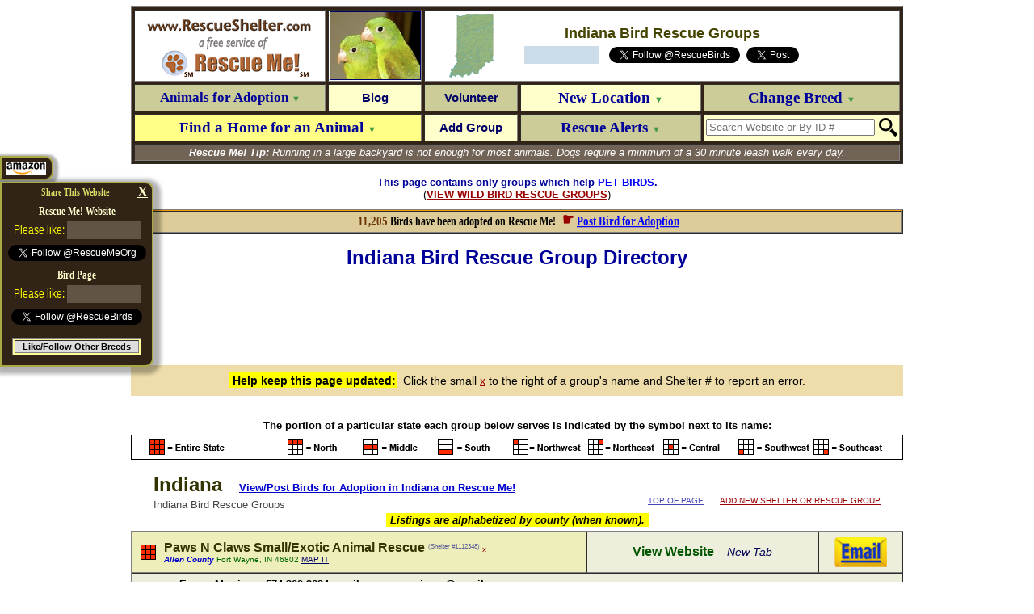

--- FILE ---
content_type: text/html; charset=utf-8
request_url: https://bird.rescueshelter.com/Indiana
body_size: 35385
content:




<HTML>
<HEAD>

<TITLE>Indiana Bird Rescue Groups</TITLE>
<meta name="description" content="&#34;Click here now to view all Indiana Bird Rescue Groups and Bird  Shelters.&#34; ― &#9829; RESCUE SHELTER NETWORK &#9829; &#1772;" />
<meta name="keywords" content="Bird Rescue, Bird Breeders" />
<link rel="shortcut icon" href="https://www.rescueshelter.com/favicon-rescueshelter.ico">
<script>
function anchorgo() {
var selInd = document.where.place.selectedIndex;
var where = document.getElementById('sst')[selInd].value;
top.location.href = where;
}
</script>

<style type=text/css>
div.stretch {
    display:inline-block;
    transform:scale(1,1.3);
    -webkit-transform:scale(1,1.3);
    -moz-transform:scale(1,1.3);
    -ms-transform:scale(1,1.3);
    -o-transform:scale(1,1.3);
}
.f_l {  
  overflow: hidden;
  width: 90px;
  height: 20px;
}
.f_h {  
  overflow: hidden;
  width: 0px;
  height: 0px;
}
div.scaleOn {
transform: scale(1.25, 1.25);
-moz-transform: scale(1.25, 1.25);
-ms-transform: scale(1.25, 1.25);
-webkit-transform: scale(1.25, 1.25);
-o-transform: scale(1.25, 1.25);
}
</style>
<STYLE>
input.r2 {
	border: 1px solid #ccc;
	-moz-border-radius: 10px;
	-webkit-border-radius: 10px;
	border-radius: 5px;
	-moz-box-shadow: 2px 2px 3px #666;
	-webkit-box-shadow: 2px 2px 3px #666;
	box-shadow: 2px 2px 3px #666;
	font-size: 17px;
	padding: 0px 6px;
	outline: 0;
	-webkit-appearance: none;
}
input.r2:focus {
	border-color: #FF6600;
}
textarea.r2 {
	border: 1px solid #ccc;
	-moz-border-radius: 10px;
	-webkit-border-radius: 10px;
	border-radius: 5px;
	-moz-box-shadow: 2px 2px 3px #666;
	-webkit-box-shadow: 2px 2px 3px #666;
	box-shadow: 2px 2px 3px #666;
	font-size: 17px;
	padding: 0px 6px;
	outline: 0;
	-webkit-appearance: none;
	width:928px !important; 
	min-width:929px !important; 
	max-width:929px !important; 
	height:110px !important; 
	min-height:111px !important; 
	max-height:111px !important; 
}
textarea.r2:focus {
	border-color: #FF6600;
}
</STYLE>



</HEAD>
<BODY BGCOLOR=FFFFFF LINK=000066 VLINK=000066 TEXT=000000><A NAME="top"></A>
<div id="fb-root"></div>
<script>(function(d, s, id) {
  var js, fjs = d.getElementsByTagName(s)[0];
  if (d.getElementById(id)) return;
  js = d.createElement(s); js.id = id;
  js.src = "//connect.facebook.net/en_US/all.js#xfbml=1";
  fjs.parentNode.insertBefore(js, fjs);
}(document, 'script', 'facebook-jssdk'));
window.fbAsyncInit = function() {
FB.Event.subscribe('edge.create', function(href) {
fblk=href;
if (fblk.indexOf("id?")!=-1) {
	return;
}
recbg="FFFFFF";
wfbc2 = 2;
if (fblk.indexOf("FaceBook")!=-1) {
	wfbc1 = "a";
	wfbc2 = 1;
}
if (fblk.indexOf("RescueMe")!=-1) {
	wfbc1 = "a";
	recbg="322317";
}
if (fblk.indexOf("Facebook")!=-1) {
	wfbc1 = "b";
	wfbc2 = 1;
	fbcit();
	wfbc1 = "c";
}
if (fblk.indexOf("Rescueme")!=-1) {
	wfbc1 = "b";
	recbg="322317";
	fbcit();
	wfbc1 = "c";
	recbg="FFFFFF";
}
if (fblk.indexOf("facebook")!=-1) {
	yesh();
	wfbc1 = "c";
	wfbc2 = 1;
	fbcit();
	wfbc1 = "b";
}
if (fblk.indexOf("rescueme.org/")!=-1) {
	wfbc1 = "c";
	fbcit();
	wfbc1 = "b";
	recbg="322317";
}

fbcit();

});

}
</SCRIPT>

<SCRIPT>
function fbcit() {
switch(wfbc2) {
case 1:
	document.getElementById("fb1"+wfbc1).innerHTML="";
	document.getElementById("fb11"+wfbc1).style.backgroundColor = "625347";
	document.getElementById("fb2"+wfbc1).innerHTML="";
	document.getElementById("fb3"+wfbc1).className = "";
	
	document.getElementById("fb5"+wfbc1).style.backgroundColor = "625347";
	document.getElementById("fb5"+wfbc1).style.padding = "3px";
	break;
case 2:
	document.getElementById("fb4"+wfbc1).style.display="none";
	document.getElementById("fb5"+wfbc1).style.backgroundColor=recbg;
	break;

}
}
function setCookie2(c_name,value,expiredays)
{
var exdate=new Date();
exdate.setDate(exdate.getDate()+expiredays);
document.cookie=c_name+ "=" +escape(value)+((expiredays==null) ? "" : ";expires="+exdate.toUTCString()+"; path=/; domain=rescueshelter.com");
}
</script>
<script>!function(d,s,id){var js,fjs=d.getElementsByTagName(s)[0];if(!d.getElementById(id)){js=d.createElement(s);js.id=id;js.src="https://platform.twitter.com/widgets.js";fjs.parentNode.insertBefore(js,fjs);}}(document,"script","twitter-wjs");</script>



<FORM style="margin: 0;" NAME=se ACTION="https://v1.rescueshelter.com/cgi-bin/Panorama.cgi?V1~se" METHOD=post target=hframe>
<INPUT TYPE=hidden name=etips>
<INPUT TYPE=hidden name=myrescuemeid>
<INPUT TYPE=hidden name=first>
<INPUT TYPE=hidden name=last>
<INPUT TYPE=hidden name=email>
<INPUT TYPE=hidden name=phone>
<INPUT TYPE=hidden name=message>
<INPUT TYPE=hidden name=breed value="Bird">
<INPUT TYPE=hidden name=bhost value="bird">
<INPUT TYPE=hidden name=ID>
<INPUT TYPE=hidden name=shelter>
<input type=hidden name=goback value="http://bird.rescueshelter.com/Indiana">
</FORM>
<SCRIPT>
JSVnc="FFFFFF";
function re(a) {
	return a.replace(/"/g,"'").replace(/“/g,"'").replace(/–/g,"-").replace(/—/g,"-").replace(/”/g,"'").replace(/‘/g,"'").replace(/’/g,"'");
}


JSVwhich = "";
JSVwhichid = -1;
function sn(z2,y) {
	JSVec = "FFCCCC";
	if (JSVwhichid == z2) {
		document.getElementById(JSVwhich).innerHTML = "";
		JSVwhichid = -1;
	}
	else {
	document.body.scrollTop = document.body.scrollTop + 150;
	if (JSVwhich!="") {
		document.getElementById(JSVwhich).innerHTML = "";
	}
	JSVwhichid = z2;
	JSVwhich = 'w'+JSVwhichid+'f';
	document.getElementById(JSVwhich).innerHTML = "<TABLE cellpadding=4 cellspacing=2 bgcolor=FFFF99 border=1 width=956><TR><TD BGCOLOR=415A6A align=center valign=middle><font face=verdana style=font-size:16px color=FFFFFF><B>Need help finding a home for an animal?</B> For best results, first <a href=http://www.rescueme.org/?post target=_new><FONT COLOR=FFFF00><B>Post Animal on Rescue Me!</B></FONT></A><BR>then include your animal's Rescue Me ID number below.</B></FONT></TD></TR><TR><TD BGCOLOR=FFF7DB><TABLE><TR><TD width=852><TABLE><TR><TD><img src=http://images.rescueme.org/i/en.gif></TD><TD><div class=stretch><input tabindex=1 placeholder=first id=fnid onblur=this.style.backgroundColor=JSVnc class=r2 type=text name=ef size=10 maxlength=50 style=font-family:Verdana;font-weight:bold;background:FFFFFF;color:7B3F04> <input tabindex=2 placeholder=last onblur=this.style.backgroundColor=JSVnc id=lnid class=r2 type=text name=el size=10 maxlength=50 style=font-family:Verdana;font-weight:bold;background:FFFFFF;color:7B3F04> &#160; &#160;</DIV></TD><TD><img src=http://images.rescueme.org/i/ee.gif></TD><TD><div class=stretch><input tabindex=3 placeholder='your email' onblur=this.style.backgroundColor=JSVnc id=eid class=r2 type=text name=ee size=27 maxlength=99 style=font-family:Verdana;font-weight:bold;background:FFFFFF;color:7B3F04></DIV></TD></TD></TR></TABLE></TD><TD BGCOLOR=FFF7DB width=78 align=right valign=middle><a href=javascript:nosn()><img src=http://images.rescueme.org/i/ec.gif border=0></A></TD></TR><TR><TD colspan=2 align=center valign=middle><img src=http://images.rescueme.org/i/x.gif width=1 height=22><BR><div class=stretch><textarea tabindex=4 wrap=soft name=em id=emid onblur=this.style.backgroundColor=JSVnc class=r2 rows=5 cols=90 placeholder='your message to this shelter or rescue group' style=font-family:Verdana;font-weight:bold;background:FFFFFF;color:7B3F04></textarea></div><BR><img src=http://images.rescueme.org/i/x.gif width=1 height=22></TD></TR><TR><TD colspan=2><TABLE><TR><TD width=800><TABLE><TR><TD><img src=http://images.rescueme.org/i/ep.gif></TD><TD><div class=stretch><input tabindex=5 placeholder='your phone number(s)' onblur=this.style.backgroundColor=JSVnc id=pid class=r2 type=text name=ep size=28 maxlength=99 style=font-family:Verdana;font-weight:bold;background:FFFFFF;color:7B3F04> &#160; &#160;</DIV></TD><TD><img src=http://images.rescueme.org/i/ei.gif></TD><TD><div class=stretch><input tabindex=6 placeholder='(optional)' onblur=this.style.backgroundColor=JSVnc id=rmid class=r2 type=text name=rm size=14 maxlength=14 style=font-family:Verdana;font-weight:bold;background:FFFFFF;color:7B3F04></DIV></TD></TR></TABLE></TD><TD width=130><a tabindex=6 href=javascript:cf()><img src=http://images.rescueme.org/i/es.gif border=0></A></TD></TR></TABLE></TD></TR></TABLE></TD></TR></TABLE><BR><BR>";
	}
	document.getElementById("fnid").value = getCookie("first");
	document.getElementById("lnid").value = getCookie("last");
	document.getElementById("eid").value = getCookie("email");
	document.getElementById("pid").value = getCookie("phone");

	if (document.getElementById("fnid").value=="") {
		document.getElementById("fnid").focus();
	}
	else {
		document.getElementById("emid").focus();
	}

	document.se.ID.value=z2;
	document.se.shelter.value=re(y);
}
function nosn() {
	document.getElementById(JSVwhich).innerHTML = "";
	JSVwhichid = -1;
	JSVmenu="";
}
function cf() {
JSVformerrors = "";
if (document.getElementById("fnid").value=="") {
	document.getElementById('fnid').style.backgroundColor = JSVec;
	document.getElementById('fnid').focus();
	alert('\n\nPlease provide\nyour first name.\n\n');
	return;
}
if (document.getElementById("lnid").value=="") {
	document.getElementById('lnid').style.backgroundColor = JSVec;
	document.getElementById('lnid').focus();
	alert('\n\nPlease provide\nyour last name.\n\n');
	return;
}
JSVcheckemail = document.getElementById("eid").value;
checkemail(JSVcheckemail);
if (emailerror != "") {
	document.getElementById('eid').style.backgroundColor = JSVec;
	document.getElementById('eid').focus();
	alert('\n\n'+emailerror+'\n\n');
	return;
}
if (document.getElementById("emid").value.length<20) {
	document.getElementById('emid').style.backgroundColor = JSVec;
	document.getElementById('emid').focus();
	alert('\n\nYour message\nis too short.\n\n');
	return;
}
if (document.getElementById("pid").value.length<6) {
	document.getElementById('pid').style.backgroundColor = JSVec;
	document.getElementById('pid').focus();
	alert('\n\nPlease provide\nphone number.\n\n');
	return;
}
rmide = 0;
rmidv = document.getElementById("rmid").value;
if (rmidv!="") {
	if ((rmidv.length!=14 && rmidv.length!=11) || rmidv.slice(0,2)<11 || rmidv.slice(0,2)>14) {
		alert("\n\nAnimal ID # not valid.\n\nEnter ID in format\n##-##-##-#####\nor just leave blank.\n\n");
		rmide=1;
	}
	if (rmide==1) {
		document.getElementById('rmid').focus();
		return;
	}
}
document.se.first.value=re(document.getElementById("fnid").value);
document.se.last.value=re(document.getElementById("lnid").value);
document.se.email.value=re(document.getElementById("eid").value);
document.se.phone.value=re(document.getElementById("pid").value);
document.se.message.value=re(document.getElementById("emid").value);
document.se.myrescuemeid.value=re(document.getElementById("rmid").value);
document.se.goback.value=location.href;
setCookie2("first",document.se.first.value,365);
setCookie2("last",document.se.last.value,365);
setCookie2("email",document.se.email.value,365);
setCookie2("phone",document.se.phone.value,365);
if (getCookie("etips")=="Y") {
	document.se.etips.value="";
}
else {
	document.se.etips.value="S";
	setCookie2("etips","Y",7);
}
document.getElementById(JSVwhich).innerHTML = "<TABLE cellpadding=4 cellspacing=2 bgcolor=FFFF99 border=1 width=956><TR><TD BGCOLOR=660000 align=center valign=middle height=130><FONT face=verdana style=font-size:28px color=FFFFFF><B>Sending. Please wait...</B></FONT></TD></TR></TABLE>";
document.se.submit();
}
function es() {
	document.getElementById(JSVwhich).innerHTML = "<TABLE cellpadding=4 cellspacing=2 bgcolor=FFFF99 border=1 width=956><TR><TD BGCOLOR=004400 align=center valign=middle height=130><FONT face=verdana style=font-size:28px color=FFFFFF><B>Your email sent successfully.</B></FONT></TD></TR></TABLE>";
	setTimeout("nosn()",2000);
}
</SCRIPT>


<FONT FACE=arial size=2><CENTER>

<TABLE WIDTH=956 BORDER=1 cellpadding=2 cellspacing=3 bgcolor=322317>
<TR>
<TD VALIGN=middle ALIGN=center bgcolor=FFFFFF>
<a href=http://www.rescueshelter.com/><img src="http://images.rescueshelter.com/rescue/rescueshelter-s3c-rs.gif" width=231 height=27 border=0 alt="RescueShelter.com" ALIGN=absmiddle></A><BR><a href=http://www.rescueme.org/><img src="http://images.rescueshelter.com/rescue/rescueshelter-s3c-rescueme.gif" width=231 height=56 border=0 alt="Rescue Me!" ALIGN=absmiddle></A>
</TD>
<TD VALIGN=middle ALIGN=center bgcolor=FFFFFF style=padding:0px><a href="https://bird.rescueshelter.com"><img src="http://images.rescueshelter.com/rescueme/breedphotos/bird2-s.jpg" width=111 height=83 border=1 alt="Bird" ALIGN=absmiddle></A></TD>
<TD VALIGN=middle ALIGN=center colspan=3 bgcolor= FFFFFF BACKGROUND="http://images.rescueshelter.com/rescueme/maps/Indiana.gif"><FONT face=arial size=2><FONT COLOR=444400 SIZE=4><B>Indiana Bird Rescue Groups</B></FONT><BR>
<img src="http://images.rescueshelter.com/rescueme/x.gif" width=1 height=3 border=0><BR>


<TABLE><TR>
<TD align=center valign=middle bgcolor=ccdce8 id=fb11c><SPAN id=fb1c></SPAN><SPAN id=fb2c><div class="fb-like scaleOn f_l" id=test data-href="http://www.facebook.com/bird.rescueme.org" data-layout="button_count" data-send="false" data-width="10" data-show-faces="false"></div></SPAN><DIV id=fb3c class=f_h ><SPAN id=fb4c><img src=http://images.rescueme.org/i/rectop.gif width=134 height=19 border=0><BR></SPAN><div id=fb5c class=fb-like data-href=http://bird.rescueme.org/ data-action=recommend data-layout=button_count data-send=false data-show-faces=false></div></div></TD><TD width=6></TD><TD align=center valign=middle><a href="https://twitter.com/RescueBirds" class="twitter-follow-button" data-show-count="false" data-show-screen-name="true"></a></TD><TD align=center valign=middle><img src="http://images.rescueme.org/rescueme/x.gif" width=4 height=1 border=0><a href="https://twitter.com/share" data-url="http://bird.rescueme.org/" data-text="@RescueBirds Bird Rescue ― View animals for adoption, or get help for an animal in need:" data-related="RescueBirds: Rescue Me! Animal Rescue Network" class="twitter-share-button" data-lang="en" data-count="none"></a></TD></TR></TABLE>

</FONT></TD>
</TR>
<TR>

<TD style=height:34px VALIGN=center ALIGN=center width=230 BGCOLOR=CCCC99 id=menu7><a href=javascript:document.location='http://bird.rescueme.org/Indiana' style=text-decoration:none onmouseover=this.style.textDecoration='underline' onmouseout=this.style.textDecoration='none' rel="nofollow"><FONT style=font-size:17px FACE=verdana color=000099><B>Animals for Adoption <FONT style=font-size:11px COLOR=449944>&#9660;</FONT></B></FONT></B></FONT></A></TD>

<TD VALIGN=center ALIGN=center width=111 BGCOLOR=FFFFCC id=menu12><a href=http://bird.rescueme.org/blog style=text-decoration:none onmouseover=this.style.textDecoration='underline' onmouseout=this.style.textDecoration='none' rel="nofollow"><FONT face=arial style=font-size:15px color=000066><B>Blog</B></FONT></A></TD>

<TD VALIGN=center ALIGN=center width=111 BGCOLOR=CCCC99 id=menu3><a href=http://bird.rescueme.org/volunteer style=text-decoration:none onmouseover=this.style.textDecoration='underline' onmouseout=this.style.textDecoration='none' rel="nofollow"><FONT style=font-size:15px FACE= arial color=000066><B>Volunteer</B></FONT></A></TD>

<TD VALIGN=center ALIGN=center width=224 BGCOLOR=FFFFCC id=menu4><a href=javascript:newl() style=text-decoration:none onmouseover=this.style.textDecoration='underline' onmouseout=this.style.textDecoration='none'><FONT style=font-size:19px FACE=verdana color=000099><B>New Location <FONT style=font-size:11px COLOR=449944>&#9660;</FONT></B></FONT></A></TD>

<TD VALIGN=center ALIGN=center width=227 BGCOLOR=CCCC99 id=menu5><a href=javascript:newb() style=text-decoration:none onmouseover=this.style.textDecoration='underline' onmouseout=this.style.textDecoration='none'><FONT style=font-size:19px FACE=verdana COLOR=000099><B>Change Breed <FONT style=font-size:11px COLOR=449944>&#9660;</FONT></B></FONT></TD>

</TR>
<TR>

<TD VALIGN=center ALIGN=center BGCOLOR=FFFF88 id=menu6 colspan=2><a href=javascript:post() style=text-decoration:none onmouseover=this.style.textDecoration='underline' onmouseout=this.style.textDecoration='none'><FONT style=font-size:19px FACE=verdana color=000099><B>Find a Home for an Animal <FONT style=font-size:11px COLOR=449944>&#9660;</FONT></B></FONT></A></TD>

<TD VALIGN=center ALIGN=center width=111 BGCOLOR=FFFFCC id=menu13><a href=new style=text-decoration:none onmouseover=this.style.textDecoration='underline' onmouseout=this.style.textDecoration='none' rel="nofollow"><FONT style=font-size:15px FACE= arial color=000066><B>Add Group</B></FONT></A></TD>

<TD VALIGN=center ALIGN=center width=224 BGCOLOR=CCCC99 id=menu2><a href=javascript:ra() style=text-decoration:none onmouseover=this.style.textDecoration='underline' onmouseout=this.style.textDecoration='none'><FONT style=font-size:19px FACE=verdana color=000099><B>Rescue Alerts <FONT style=font-size:11px COLOR=449944>&#9660;</FONT></B></FONT></TD>

<form name=sform action="https://www.rescueme.org/search" id=cse-search-box onsubmit="return idl()">
<TD style=height:34px VALIGN=center ALIGN=center width=227 BGCOLOR= FFFFCC id=menu9 onmouseover="document.all.menu9.style.backgroundColor='33FF33';document.sform.q.focus()" onmouseout="document.all.menu9.style.backgroundColor='FFFFCC'">
<TABLE  BORDER=0 cellpadding=0 cellspacing=0><TR><TD VALIGN=center ALIGN=right><div><input type=hidden name=cx value="partner-pub-5804483683327821:xixxogzaibk" /><input type=hidden name=cof value="FORID:9" /><input type=hidden name=ie value="ISO-8859-1" /><input type=text name=q size=24 placeholder="Search Website or By ID #" id=sq onChange=idl() /></TD><TD VALIGN=center ALIGN=center><img src=http://images.rescueme.org/rescueme/x.gif width=5 height 28 border=0><input type=image src=http://images.rescueme.org/i/magn.png width=23 height=23 border=0 name=sa /></TD></TR>
</TABLE>
</TD></FORM>

</TR>

<TR><TD BGCOLOR=726357 COLSPAN=5 ALIGN=center VALIGN=center id="tiptext"><FONT FACE=arial size=2 COLOR=FFFFFF>

<I><B>Rescue Me! Tip:</B> Running in a large backyard is not enough for most animals.  Dogs require a minimum of a 30 minute leash walk every day.</I>
</FONT></TD></TR>

</TABLE>
<iframe name=hframe width=0 height=0 frameborder=0 marginheight=0 marginwidth=0 scrolling=no></iframe>
<FORM style=margin:0 name=login action="https://editor.rescueme.org" method=post target=_top> 
<input type=hidden name=forgotflag> 
<input type=hidden name=loginid> 
<input type=hidden name=loginpassword> 
<input type=hidden name=sitelogin value="yes">
<input type=hidden name=cmd value="post"> 
<input type=hidden name=goback value="http://bird.rescueshelter.com/Indiana"> 
</FORM>
<FORM style=margin:0 name=newac action="https://editor.rescueme.org/cgi-bin/Panorama.cgi?RescueShelter~NewAccount" method=post target=_top>
<input type=hidden name=hph>
<input type=hidden name=fn>
<input type=hidden name=ln>
<input type=hidden name=em>
<input type=hidden name=rg>
<input type=hidden name=ci>
<input type=hidden name=loc>
<input type=hidden name=prv>
<input type=hidden name=county>
<input type=hidden name=ph>
<input type=hidden name=pw>
<input type=hidden name=cmd value="post">
<input type=hidden name=breed value="bird">
<input type=hidden name=goback value="http://bird.rescueshelter.com/Indiana">
<input type=hidden name=when value="1/19/26 at 10:01:52 PM">
<input type=hidden name=ip value="172.70.127.57">
</FORM>

<SCRIPT>

document.domain="rescueshelter.com";

function idl() {
	x=document.getElementById("sq").value;
	x=x.replace(/[^\d]/g,"");
	if (x.length==11) {
		document.location="http://www.rescueme.org/id?"+x.slice(0,2)+"-"+x.slice(2,4)+"-"+x.slice(4,6)+"-"+x.slice(6,11);
		return false;
	}
	else {
		return true;
	}
}


JSVr = " style=background-color:FFFF99;";
JSVrc = "FFFF99";
JSVo = " style=background-color:dde3ee;";
JSVoc = "dde3ee";
JSVe = " style=background-color:FF9999;";
JSVec = "FF9999";

JSVstmenu="<SELECT id='loc' onchange='clicloc()' "+JSVr+"><OPTION VALUE=''>- Select Location -</OPTION><OPTION VALUE=''></OPTION><OPTION VALUE='#'>Not in U.S.A.</OPTION><OPTION VALUE=''></OPTION><OPTION VALUE='Alabama'>Alabama</OPTION><OPTION VALUE='Alaska'>Alaska</OPTION><OPTION VALUE='Arizona'>Arizona</OPTION><OPTION VALUE='Arkansas'>Arkansas</OPTION><OPTION VALUE='California'>California</OPTION><OPTION VALUE='Colorado'>Colorado</OPTION><OPTION VALUE='Connecticut'>Connecticut</OPTION><OPTION VALUE='Delaware'>Delaware</OPTION><OPTION VALUE='DC'>D.C.</OPTION><OPTION VALUE='Florida'>Florida</OPTION><OPTION VALUE='Georgia'>Georgia</OPTION><OPTION VALUE='Hawaii'>Hawaii</OPTION><OPTION VALUE='Idaho'>Idaho</OPTION><OPTION VALUE='Illinois'>Illinois</OPTION><OPTION VALUE='Indiana'>Indiana</OPTION><OPTION VALUE='Iowa'>Iowa</OPTION><OPTION VALUE='Kansas'>Kansas</OPTION><OPTION VALUE='Kentucky'>Kentucky</OPTION><OPTION VALUE='Louisiana'>Louisiana</OPTION><OPTION VALUE='Maine'>Maine</OPTION><OPTION VALUE='Maryland'>Maryland</OPTION><OPTION VALUE='Massachusetts'>Massachusetts</OPTION><OPTION VALUE='Michigan'>Michigan</OPTION><OPTION VALUE='Minnesota'>Minnesota</OPTION><OPTION VALUE='Mississippi'>Mississippi</OPTION><OPTION VALUE='Missouri'>Missouri</OPTION><OPTION VALUE='Montana'>Montana</OPTION><OPTION VALUE='Nebraska'>Nebraska</OPTION><OPTION VALUE='Nevada'>Nevada</OPTION><OPTION VALUE='NewHampshire'>New Hampshire</OPTION><OPTION VALUE='NewJersey'>New Jersey</OPTION><OPTION VALUE='NewMexico'>New Mexico</OPTION><OPTION VALUE='NewYork'>New York</OPTION><OPTION VALUE='NorthCarolina'>North Carolina</OPTION><OPTION VALUE='NorthDakota'>North Dakota</OPTION><OPTION VALUE='Ohio'>Ohio</OPTION><OPTION VALUE='Oklahoma'>Oklahoma</OPTION><OPTION VALUE='Oregon'>Oregon</OPTION><OPTION VALUE='Pennsylvania'>Pennsylvania</OPTION><OPTION VALUE='RhodeIsland'>Rhode Island</OPTION><OPTION VALUE='SouthCarolina'>South Carolina</OPTION><OPTION VALUE='SouthDakota'>South Dakota</OPTION><OPTION VALUE='Tennessee'>Tennessee</OPTION><OPTION VALUE='Texas'>Texas</OPTION><OPTION VALUE='Utah'>Utah</OPTION><OPTION VALUE='Vermont'>Vermont</OPTION><OPTION VALUE='Virginia'>Virginia</OPTION><OPTION VALUE='Washington'>Washington</OPTION><OPTION VALUE='WestVirginia'>West Virginia</OPTION><OPTION VALUE='Wisconsin'>Wisconsin</OPTION><OPTION VALUE='Wyoming'>Wyoming</OPTION></SELECT>";

JSVcomenu="<OPTION VALUE=''></OPTION><OPTION VALUE='au'>Australia</OPTION><OPTION VALUE='ca'>Canada</OPTION><OPTION VALUE='za'>South Africa</OPTION><OPTION VALUE='uk'>United Kingdom</OPTION><OPTION VALUE='#'>U.S.A.</OPTION><OPTION VALUE=''></OPTION><OPTION VALUE='af'>Afghanistan</OPTION><OPTION VALUE='al'>Albania</OPTION><OPTION VALUE='dz'>Algeria</OPTION><OPTION VALUE='as'>American Samoa</OPTION><OPTION VALUE='ad'>Andorra</OPTION><OPTION VALUE='ao'>Angola</OPTION><OPTION VALUE='ai'>Anguilla</OPTION><OPTION VALUE='aq'>Antarctica</OPTION><OPTION VALUE='ag'>Antigua and Barbuda</OPTION><OPTION VALUE='ar'>Argentina</OPTION><OPTION VALUE='am'>Armenia</OPTION><OPTION VALUE='aw'>Aruba</OPTION><OPTION VALUE='au'>Australia</OPTION><OPTION VALUE='at'>Austria</OPTION><OPTION VALUE='az'>Azerbaijan</OPTION><OPTION VALUE='bs'>Bahamas</OPTION><OPTION VALUE='bh'>Bahrain</OPTION><OPTION VALUE='bd'>Bangladesh</OPTION><OPTION VALUE='bb'>Barbados</OPTION><OPTION VALUE='by'>Belarus</OPTION><OPTION VALUE='be'>Belgium</OPTION><OPTION VALUE='bz'>Belize</OPTION><OPTION VALUE='bj'>Benin</OPTION><OPTION VALUE='bm'>Bermuda</OPTION><OPTION VALUE='bt'>Bhutan</OPTION><OPTION VALUE='bo'>Bolivia</OPTION><OPTION VALUE='ba'>Bosnia-Herzegovina</OPTION><OPTION VALUE='bw'>Botswana</OPTION><OPTION VALUE='bv'>Bouvet Island</OPTION><OPTION VALUE='br'>Brazil</OPTION><OPTION VALUE='io'>British Indian Ocean Territory</OPTION><OPTION VALUE='vg'>British Virgin Islands</OPTION><OPTION VALUE='bn'>Brunei Darussalam</OPTION><OPTION VALUE='bg'>Bulgaria</OPTION><OPTION VALUE='bf'>Burkina Faso</OPTION><OPTION VALUE='bi'>Burundi</OPTION><OPTION VALUE='kh'>Cambodia</OPTION><OPTION VALUE='cm'>Cameroon</OPTION><OPTION VALUE='ca'>Canada</OPTION><OPTION VALUE='cv'>Cape Verde</OPTION><OPTION VALUE='ky'>Cayman Islands</OPTION><OPTION VALUE='cf'>Central African Republic</OPTION><OPTION VALUE='td'>Chad</OPTION><OPTION VALUE='cl'>Chile</OPTION><OPTION VALUE='cn'>China</OPTION><OPTION VALUE='cx'>Christmas Island</OPTION><OPTION VALUE='cc'>Cocos Islands</OPTION><OPTION VALUE='co'>Colombia</OPTION><OPTION VALUE='km'>Comoros</OPTION><OPTION VALUE='cd'>Congo</OPTION><OPTION VALUE='ck'>Cook Islands</OPTION><OPTION VALUE='cr'>Costa Rica</OPTION><OPTION VALUE='hr'>Croatia</OPTION><OPTION VALUE='cu'>Cuba</OPTION><OPTION VALUE='cy'>Cyprus</OPTION><OPTION VALUE='cz'>Czech Republic</OPTION><OPTION VALUE='dk'>Denmark</OPTION><OPTION VALUE='dj'>Djibouti</OPTION><OPTION VALUE='dm'>Dominica</OPTION><OPTION VALUE='do'>Dominican Republic</OPTION><OPTION VALUE='tp'>East Timor</OPTION><OPTION VALUE='ec'>Ecuador</OPTION><OPTION VALUE='eg'>Egypt</OPTION><OPTION VALUE='sv'>El Salvador</OPTION><OPTION VALUE='gq'>Equatorial Guinea</OPTION><OPTION VALUE='er'>Eritrea</OPTION><OPTION VALUE='ee'>Estonia</OPTION><OPTION VALUE='et'>Ethiopia</OPTION><OPTION VALUE='fk'>Falkland Islands</OPTION><OPTION VALUE='fo'>Faroe Islands</OPTION><OPTION VALUE='fj'>Fiji</OPTION><OPTION VALUE='fi'>Finland</OPTION><OPTION VALUE='fr'>France</OPTION><OPTION VALUE='gf'>French Guyana</OPTION><OPTION VALUE='tf'>French Southern Territories</OPTION><OPTION VALUE='ga'>Gabon</OPTION><OPTION VALUE='gm'>Gambia</OPTION><OPTION VALUE='ge'>Georgia</OPTION><OPTION VALUE='de'>Germany</OPTION><OPTION VALUE='gh'>Ghana</OPTION><OPTION VALUE='gi'>Gibraltar</OPTION><OPTION VALUE='gr'>Greece</OPTION><OPTION VALUE='gl'>Greenland</OPTION><OPTION VALUE='gd'>Grenada</OPTION><OPTION VALUE='gp'>Guadeloupe</OPTION><OPTION VALUE='gu'>Guam</OPTION><OPTION VALUE='gt'>Guatemala</OPTION><OPTION VALUE='gw'>Guinea-Bissau</OPTION><OPTION VALUE='gn'>Guinea</OPTION><OPTION VALUE='gy'>Guyana</OPTION><OPTION VALUE='ht'>Haiti</OPTION><OPTION VALUE='hm'>Heard and McDonald Islands</OPTION><OPTION VALUE='hn'>Honduras</OPTION><OPTION VALUE='hk'>Hong Kong</OPTION><OPTION VALUE='hu'>Hungary</OPTION><OPTION VALUE='is'>Iceland</OPTION><OPTION VALUE='in'>India</OPTION><OPTION VALUE='id'>Indonesia</OPTION><OPTION VALUE='ir'>Iran</OPTION><OPTION VALUE='iq'>Iraq</OPTION><OPTION VALUE='ie'>Ireland</OPTION><OPTION VALUE='il'>Israel</OPTION><OPTION VALUE='it'>Italy</OPTION><OPTION VALUE='ci'>Ivory Coast</OPTION><OPTION VALUE='jm'>Jamaica</OPTION><OPTION VALUE='jp'>Japan</OPTION><OPTION VALUE='jo'>Jordan</OPTION><OPTION VALUE='kz'>Kazakhstan</OPTION><OPTION VALUE='ke'>Kenya</OPTION><OPTION VALUE='ki'>Kiribati</OPTION><OPTION VALUE='kw'>Kuwait</OPTION><OPTION VALUE='kg'>Kyrgyzstan</OPTION><OPTION VALUE='la'>Laos</OPTION><OPTION VALUE='lv'>Latvia</OPTION><OPTION VALUE='lb'>Lebanon</OPTION><OPTION VALUE='ls'>Lesotho</OPTION><OPTION VALUE='lr'>Liberia</OPTION><OPTION VALUE='ly'>Libya</OPTION><OPTION VALUE='li'>Liechtenstein</OPTION><OPTION VALUE='lt'>Lithuania</OPTION><OPTION VALUE='lu'>Luxembourg</OPTION><OPTION VALUE='mo'>Macau</OPTION><OPTION VALUE='mk'>Macedonia</OPTION><OPTION VALUE='mg'>Madagascar</OPTION><OPTION VALUE='mw'>Malawi</OPTION><OPTION VALUE='my'>Malaysia</OPTION><OPTION VALUE='mv'>Maldives</OPTION><OPTION VALUE='ml'>Mali</OPTION><OPTION VALUE='mt'>Malta</OPTION><OPTION VALUE='mh'>Marshall Islands</OPTION><OPTION VALUE='mq'>Martinique</OPTION><OPTION VALUE='mr'>Mauritania</OPTION><OPTION VALUE='mu'>Mauritius</OPTION><OPTION VALUE='yt'>Mayotte</OPTION><OPTION VALUE='mx'>Mexico</OPTION><OPTION VALUE='fm'>Micronesia</OPTION><OPTION VALUE='md'>Moldavia</OPTION><OPTION VALUE='mc'>Monaco</OPTION><OPTION VALUE='mn'>Mongolia</OPTION><OPTION VALUE='ms'>Montserrat</OPTION><OPTION VALUE='ma'>Morocco</OPTION><OPTION VALUE='mz'>Mozambique</OPTION><OPTION VALUE='mm'>Myanmar</OPTION><OPTION VALUE='na'>Namibia</OPTION><OPTION VALUE='nr'>Nauru</OPTION><OPTION VALUE='np'>Nepal</OPTION><OPTION VALUE='an'>Netherlands Antilles</OPTION><OPTION VALUE='nl'>Netherlands</OPTION><OPTION VALUE='nc'>New Caledonia</OPTION><OPTION VALUE='nz'>New Zealand</OPTION><OPTION VALUE='ni'>Nicaragua</OPTION><OPTION VALUE='ne'>Niger</OPTION><OPTION VALUE='ng'>Nigeria</OPTION><OPTION VALUE='nu'>Niue</OPTION><OPTION VALUE='nf'>Norfolk Island</OPTION><OPTION VALUE='kp'>North Korea</OPTION><OPTION VALUE='mp'>Northern Mariana Islands</OPTION><OPTION VALUE='no'>Norway</OPTION><OPTION VALUE='om'>Oman</OPTION><OPTION VALUE='pk'>Pakistan</OPTION><OPTION VALUE='pw'>Palau</OPTION><OPTION VALUE='pa'>Panama</OPTION><OPTION VALUE='pg'>Papua New Guinea</OPTION><OPTION VALUE='py'>Paraguay</OPTION><OPTION VALUE='pe'>Peru</OPTION><OPTION VALUE='ph'>Philippines</OPTION><OPTION VALUE='pn'>Pitcairn Island</OPTION><OPTION VALUE='pl'>Poland</OPTION><OPTION VALUE='pf'>Polynesia</OPTION><OPTION VALUE='pt'>Portugal</OPTION><OPTION VALUE='pr'>Puerto Rico</OPTION><OPTION VALUE='qa'>Qatar</OPTION><OPTION VALUE='re'>Reunion</OPTION><OPTION VALUE='ro'>Romania</OPTION><OPTION VALUE='ru'>Russian Federation</OPTION><OPTION VALUE='rw'>Rwanda</OPTION><OPTION VALUE='gs'>S. Georgia and S. Sandwich Islands</OPTION><OPTION VALUE='sh'>Saint Helena</OPTION><OPTION VALUE='kn'>Saint Kitts and Nevis Anguilla</OPTION><OPTION VALUE='lc'>Saint Lucia</OPTION><OPTION VALUE='pm'>Saint Pierre and Miquelon</OPTION><OPTION VALUE='vc'>Saint Vincent and the Grenadines</OPTION><OPTION VALUE='ws'>Samoa</OPTION><OPTION VALUE='sm'>San Marino</OPTION><OPTION VALUE='st'>Sao Tome and Principe</OPTION><OPTION VALUE='sa'>Saudi Arabia</OPTION><OPTION VALUE='sn'>Senegal</OPTION><OPTION VALUE='sc'>Seychelles</OPTION><OPTION VALUE='sl'>Sierra Leone</OPTION><OPTION VALUE='sg'>Singapore</OPTION><OPTION VALUE='sk'>Slovak Republic</OPTION><OPTION VALUE='si'>Slovenia</OPTION><OPTION VALUE='sb'>Solomon Islands</OPTION><OPTION VALUE='so'>Somalia</OPTION><OPTION VALUE='za'>South Africa</OPTION><OPTION VALUE='kr'>South Korea</OPTION><OPTION VALUE='es'>Spain</OPTION><OPTION VALUE='lk'>Sri Lanka</OPTION><OPTION VALUE='sd'>Sudan</OPTION><OPTION VALUE='sr'>Suriname</OPTION><OPTION VALUE='sj'>Svalbard and Jan Mayen Islands</OPTION><OPTION VALUE='sz'>Swaziland</OPTION><OPTION VALUE='se'>Sweden</OPTION><OPTION VALUE='ch'>Switzerland</OPTION><OPTION VALUE='sy'>Syria</OPTION><OPTION VALUE='tw'>Taiwan</OPTION><OPTION VALUE='tj'>Tajikistan</OPTION><OPTION VALUE='tz'>Tanzania</OPTION><OPTION VALUE='th'>Thailand</OPTION><OPTION VALUE='tg'>Togo</OPTION><OPTION VALUE='tk'>Tokelau</OPTION><OPTION VALUE='to'>Tonga</OPTION><OPTION VALUE='tt'>Trinidad and Tobago</OPTION><OPTION VALUE='tn'>Tunisia</OPTION><OPTION VALUE='tr'>Turkey</OPTION><OPTION VALUE='tm'>Turkmenistan</OPTION><OPTION VALUE='tc'>Turks and Caicos Islands</OPTION><OPTION VALUE='tv'>Tuvalu</OPTION><OPTION VALUE='vi'>U.S. Virgin Islands</OPTION><OPTION VALUE='#'>U.S.A.</OPTION><OPTION VALUE='ug'>Uganda</OPTION><OPTION VALUE='ua'>Ukraine</OPTION><OPTION VALUE='ae'>United Arab Emirates</OPTION><OPTION VALUE='uk'>United Kingdom</OPTION><OPTION VALUE='uy'>Uruguay</OPTION><OPTION VALUE='uz'>Uzbekistan</OPTION><OPTION VALUE='vu'>Vanuatu</OPTION><OPTION VALUE='va'>Vatican City State</OPTION><OPTION VALUE='ve'>Venezuela</OPTION><OPTION VALUE='vn'>Vietnam</OPTION><OPTION VALUE='wf'>Wallis and Futuna Islands</OPTION><OPTION VALUE='eh'>Western Sahara</OPTION><OPTION VALUE='ye'>Yemen</OPTION><OPTION VALUE='zm'>Zambia</OPTION><OPTION VALUE='zw'>Zimbabwe</OPTION></SELECT>";

function clicloc() {
	JSVloc = document.getElementById("loc").value;
	if (JSVwhere == "U") {
		document.getElementById("usa").innerHTML="U.S.A.";
		document.getElementById("sc").innerHTML="State";
		if (JSVloc.length > 1) {
			cty();
		}
	}
	if (JSVwhere == "F" && JSVloc.length > 1) {
			prv();
			document.getElementById("usa").innerHTML="";
		}
	if (JSVloc=="#") {
		if (JSVwhere == "U") {
			JSVcr = "";
			document.getElementById("wloc").innerHTML="<SELECT id='loc' onchange='clicloc()' "+JSVr+"><OPTION VALUE=''>- Select Country -</OPTION>"+JSVcomenu;
			JSVwhere = "F";
			document.getElementById("usa").innerHTML="";
			document.getElementById("sc").innerHTML="Country";
			document.getElementById("county").innerHTML = "";
		}
		else {
			JSVpr = "";
			document.getElementById("wloc").innerHTML=JSVstmenu;
			JSVwhere = "U";
			document.getElementById("usa").innerHTML="U.S.A.";
			document.getElementById("sc").innerHTML="State";
			document.getElementById("county").innerHTML = "";
		}
		document.getElementById("loc").focus();
	}
}

function getCookie(c_name)
{
if (document.cookie.length>0)
  {
  c_start=document.cookie.indexOf(c_name + "=");
  if (c_start!=-1)
    { 
    c_start=c_start + c_name.length+1; 
    c_end=document.cookie.indexOf(";",c_start);
    if (c_end==-1) c_end=document.cookie.length;
    return unescape(document.cookie.substring(c_start,c_end));
    } 
  }
return "";
}
JSVuserid = getCookie("userid");
JSVuserpw = getCookie("userpw");
document.login.loginid.value=JSVuserid;
document.login.loginpassword.value=JSVuserpw;

JSVwmenu=0;

function anchorgo() {
var selInd = document.rswhere.rsplace.selectedIndex;
var where = document.getElementById('rsst')[selInd].value;
top.location.href = where;
}

function newl() {
		if (JSVwmenu == 4) {
			cancel();
			return;
		}
		cancel();
		JSVwmenu = 4;
		document.all.menu4.style.backgroundColor='33FF33'
		document.all.tiptext.style.backgroundColor='FFFF99';
		document.getElementById("tiptext").innerHTML = "<TABLE WIDTH=942 BORDER=0 cellpadding=10 cellspacing=5 bgcolor=928377><TR><TD align=center valign=middle BGCOLOR=FFFFCC><FORM name=rswhere style=margin:0;><SELECT NAME=rsplace id=rsst onchange=anchorgo() style=background-color:FFFF99;><OPTION VALUE=#top>― Choose Location ―</OPTION><OPTION VALUE=USA>National Organizations (U.S.)</OPTION><OPTION VALUE=au>Australia</OPTION><OPTION VALUE=ca>Canada</OPTION><OPTION VALUE=uk>United Kingdom</OPTION><OPTION VALUE=#top></OPTION><OPTION VALUE=international>All Other Countries</OPTION><OPTION VALUE=#top></OPTION><OPTGROUP LABEL=U.S. States:><OPTION VALUE=Alabama>Alabama</OPTION><OPTION VALUE=Alaska>Alaska</OPTION><OPTION VALUE=Arizona>Arizona</OPTION><OPTION VALUE=Arkansas>Arkansas</OPTION><OPTION VALUE=California>California</OPTION><OPTION VALUE=Colorado>Colorado</OPTION><OPTION VALUE=Connecticut>Connecticut</OPTION><OPTION VALUE=Delaware>Delaware</OPTION><OPTION VALUE=DC>D.C.</OPTION><OPTION VALUE=Florida>Florida</OPTION><OPTION VALUE=Georgia>Georgia</OPTION><OPTION VALUE=Hawaii>Hawaii</OPTION><OPTION VALUE=Idaho>Idaho</OPTION><OPTION VALUE=Illinois>Illinois</OPTION><OPTION VALUE=Indiana>Indiana</OPTION><OPTION VALUE=Iowa>Iowa</OPTION><OPTION VALUE=Kansas>Kansas</OPTION><OPTION VALUE=Kentucky>Kentucky</OPTION><OPTION VALUE=Louisiana>Louisiana</OPTION><OPTION VALUE=Maine>Maine</OPTION><OPTION VALUE=Maryland>Maryland</OPTION><OPTION VALUE=Massachusetts>Massachusetts</OPTION><OPTION VALUE=Michigan>Michigan</OPTION><OPTION VALUE=Minnesota>Minnesota</OPTION><OPTION VALUE=Mississippi>Mississippi</OPTION><OPTION VALUE=Missouri>Missouri</OPTION><OPTION VALUE=Montana>Montana</OPTION><OPTION VALUE=Nebraska>Nebraska</OPTION><OPTION VALUE=Nevada>Nevada</OPTION><OPTION VALUE=NewHampshire>New Hampshire</OPTION><OPTION VALUE=NewJersey>New Jersey</OPTION><OPTION VALUE=NewMexico>New Mexico</OPTION><OPTION VALUE=NewYork>New York</OPTION><OPTION VALUE=NorthCarolina>North Carolina</OPTION><OPTION VALUE=NorthDakota>North Dakota</OPTION><OPTION VALUE=Ohio>Ohio</OPTION><OPTION VALUE=Oklahoma>Oklahoma</OPTION><OPTION VALUE=Oregon>Oregon</OPTION><OPTION VALUE=Pennsylvania>Pennsylvania</OPTION><OPTION VALUE=pr>Puerto Rico</OPTION><OPTION VALUE=RhodeIsland>Rhode Island</OPTION><OPTION VALUE=SouthCarolina>South Carolina</OPTION><OPTION VALUE=SouthDakota>South Dakota</OPTION><OPTION VALUE=Tennessee>Tennessee</OPTION><OPTION VALUE=Texas>Texas</OPTION><OPTION VALUE=Utah>Utah</OPTION><OPTION VALUE=Vermont>Vermont</OPTION><OPTION VALUE=Virginia>Virginia</OPTION><OPTION VALUE=Washington>Washington</OPTION><OPTION VALUE=WestVirginia>West Virginia</OPTION><OPTION VALUE=Wisconsin>Wisconsin</OPTION><OPTION VALUE=Wyoming>Wyoming</OPTION></SELECT> &#160;&#160;&#160; <A href=javascript:cancel()><FONT FACE=verdana size=1 COLOR=0000CC><B>Cancel</B></FONT></A></FONT></FORM></TD></TR></TABLE>";
}

function newco() {
	JSVnewco = document.getElementById("newcoid").value
	if (JSVnewco == "#") {
		displayusmap();
	}
	else {
		if (JSVnewco != "") {
			document.location="http://bird.rescueme.org/"+JSVnewco;
		}
	}
}

newbheight = 400;

rah = 565;
function newbsize() {
	if (document.body.clientHeight < 590) {
		newbheight = 293;
	}
	if (document.body.clientHeight < 660) {
		rah = 400;
	}

}

window.onload = newbsize;
function newb() {
		if (JSVwmenu == 5) {
			cancel();
			return;
		}
		cancel();
		JSVwmenu = 5;
		document.all.menu5.style.backgroundColor='33FF33'
		document.all.tiptext.style.backgroundColor='FFFF99';
		document.getElementById("tiptext").innerHTML = "";
		document.getElementById("tiptext").innerHTML = "<iframe name=newb src=allbreeds?/Indiana width=942 height="+newbheight+" frameborder=0 marginheight=0 marginwidth=0 scrolling=auto align=top></iframe>";
}

function gologin() {
	document.login.loginid.value = document.getElementById("uidid").value;
	document.login.loginpassword.value = document.getElementById("upwid").value;
	document.login.submit();
}

function ra() {
	if (JSVwmenu == 2) {
		cancel();
		return;
	}
	cancel();
	JSVwmenu = 2;
	document.all.menu2.style.backgroundColor='33FF33'
	document.all.tiptext.style.backgroundColor='FFFF99';
	document.getElementById("tiptext").innerHTML = "";
	JSValertflag="";
	document.getElementById("tiptext").innerHTML = "<iframe name=ra id=raid src=GetAlerts.htm?Indiana width=942 height=150 frameborder=0 marginheight=0 marginwidth=0 scrolling=auto align=top></iframe>";
}

function cancel() {
	JSVwmenu = 0;
	document.all.tiptext.style.backgroundColor='726357';
	document.getElementById("tiptext").innerHTML = "<FONT FACE=arial size=2 COLOR=FFFFFF><I><B>Rescue Me! Tip:</B> Buy a name tag for your animal on the first day you rescue it, that is when it is most likely to accidentally run off.</I></FONT>";
	document.all.menu2.style.backgroundColor='CCCC99';
	document.all.menu4.style.backgroundColor='FFFFCC';
	document.all.menu5.style.backgroundColor='CCCC99';
	document.all.menu6.style.backgroundColor='FFFF99';
}

function cty() {
	JSVcr = "yes";
	document.getElementById("county").innerHTML = "<iframe name=countyframe src=f3-countiespost?"+document.getElementById("loc").value+" width=350 height=25 frameborder=0 marginheight=0 marginwidth=0 scrolling=no align=top></iframe>";
}

function prv() {
	JSVpr = "yes";
	document.getElementById("county").innerHTML = "State/Province: <input type=text size=25 maxlength=40 id=prvid "+JSVr+">";
	document.getElementById("prvid").focus();
}

function wphr() {
	alert("\n\nPhone number is required\nso Rescue Me can call to\nverify your post. Set to\n'Keep Private' if you don't\nwant number published;\nhowever, posts without a\nnumber get few responses.\n\nIF PHONE NUMBER INVALID,\nPOST WILL BE DELETED.\n\n");
}
function wphr2() {
	alert('\n\nPosts without a number\ndisplayed get few responses.\n\n')
}
function post() {
	if (JSVwmenu == 6) {
		cancel();
		return;
	}
	cancel();
	JSVwmenu = 6;
	JSVpr = "";
	JSVcr = "";
	JSVcounty = "";
	if (JSVuserid != "" && JSVuserpw != "") {
		document.login.submit();
	}
	else {
		document.all.menu6.style.backgroundColor='33FF33'
		document.all.tiptext.style.backgroundColor='FFFF99';
		JSVwhere = "U";
		document.getElementById("tiptext").innerHTML = "<TABLE WIDTH=942 BORDER=0 cellpadding=10 cellspacing=5 bgcolor=928377><TR><TD align=center valign=middle BGCOLOR=FFFFFD><FONT COLOR=000099 FACE=verdana style=font-size:16px><TABLE width=912 cellspacing=2 bgcolor=000000><TR><TD BGCOLOR=FFFF55 align=center valign=middle height=42 id=sameday><FONT FACE=verdana style=font-size:13px><FONT style=font-size:15px><B><FONT COLOR=990000>Need help today?</FONT> <FONT COLOR=000099>Get help fast!</FONT></B></FONT> Fill this out to post an animal in minutes. Within 2 hours, we will send information about your animal to hundreds of adopters in your area interested in your breed. <FONT COLOR=000099><B>Many people receive adoption enquiries the same day.</B></FONT></FONT></TD></TR></TABLE><img src=http://images.rescueme.org/rescueme/x.gif width=1 height=7 border=0><BR><FONT SIZE=1 COLOR=0 style=background-color:FFFF99;padding:1px><B>&#160;<SPAN id=ae>Required fields are in yellow.</SPAN>&#160;</B></FONT></FONT><BR><TABLE cellpadding=0 cellspacing=0 border=0><TR><TD ALIGN=left VALIGN=middle><FORM style=margin:0 onsubmit='return false;newa()'><B><FONT FACE=verdana size=2 color=004433><img src=http://images.rescueme.org/rescueme/x.gif width=1 height=10 border=0><BR>First Name: <input type=text size=14 maxlength=50 id=fname "+JSVr+"> &#160;&#160;&#160; Last Name: <input type=text size=14 maxlength=50 id=lname "+JSVr+"> &#160;&#160;&#160; Email: <input type=text size=47 maxlength=99 id=eml "+JSVr+"><BR>If part of a Rescue Group or Shelter, enter Organization here <FONT SIZE=1 COLOR=990000>(otherwise <U>leave blank</U>)</FONT>: <input type=text size=34 maxlength=48 id=shelter "+JSVo+"><BR>Your City: <input type=text size=13 maxlength=40 id=cty "+JSVr+"> &#160;&#160;&#160; <SPAN ID='sc'>State/Country</SPAN>: <SPAN ID='wloc'>"+JSVstmenu+"</SPAN> <SPAN ID='usa'></SPAN> &#160;&#160;&#160; <SPAN id='county'></span><BR>Phone Number(s): <input type=text size=20 maxlength=99 id=phn "+JSVr+"> <SELECT id=hph onchange=if(this.selectedIndex==1){wphr2()}><OPTION SELECTED VALUE=s>Show My Number</OPTION><OPTION VALUE=h>Keep Private</OPTION></SELECT> <input onclick=wphr() type=button value=? style=font-weight:bold;background-color:333399;color:FFFFFF;font-size:12px>&#160;&#160;&#160; Select Password: <input type=text size=14 maxlength=12 id=pw "+JSVr+"> &#160;&#160;&#160; <SPAN id=cact><input type=submit value='CONTINUE' style=background-color:FFFF00;font-size:18px onclick=newa()></SPAN></FONT></B></FORM></TD></TR></TABLE> </TD></TR><TR><TD align=center valign=middle BGCOLOR=FFFFDD id=logid><FORM style=margin:0 onsubmit='return false;gologin()'><B><FONT FACE=verdana size=2 color=004433><FONT COLOR=000099 style=font-size:16px><FONT COLOR=990000>Already have a Rescue Me or RescueShelter.com User ID?</FONT> &#160; Please login:</FONT><BR><img src=http://images.rescueme.org/rescueme/x.gif width=1 height=10 border=0><BR><img src=http://images.rescueme.org/rescueme/x.gif width=190 height=1 border=0> User ID: <input type=text size=12 maxlength=99 id=uidid> &#160;&#160;&#160; Password: <input type=password size=12 maxlength=12 id=upwid> &#160;&#160;&#160; <input type=submit value='Login' style=background-color:FFFFFF;font-size:18px onclick=gologin()> <img src=http://images.rescueme.org/rescueme/x.gif width=20 height=1 border=0> <A HREF=javascript:forgot()><FONT style=font-size:12px color=6666CC><B>Forgot User ID</B></FONT></A><BR></FONT></B></FORM></TD></TR><TR><TD align=center valign=middle BGCOLOR=FFFFFF><B><a href='javascript:cancel()'><FONT FACE=verdana size=2 color=0000CC><B>Cancel</B></FONT></A></B></TD></TR></TABLE>";
		document.getElementById("uidid").value = JSVuserid;
		if (JSVuserid != "") {
			setTimeout('document.getElementById("logid").style.backgroundColor="FFFF55";document.getElementById("sameday").style.backgroundColor="FFFFDD";',1000);
			document.getElementById("upwid").focus();
			
		}
		else {
			document.getElementById("fname").focus();
		}
	}
}
function forgot() {
	alert("\n\nTRY ALTERNATE LOGIN\nWITH EMAIL OR PHONE\n\nEnter email address or\nphone number used when\nyour account was created\nin USER ID field on form,\nthen hit LOGIN.\n\n");
}
function newa() {
	JSVae="";
	document.getElementById("ae").innerHTML = "Required fields are in yellow.";
	document.getElementById("fname").style.backgroundColor = JSVrc;
	document.getElementById("lname").style.backgroundColor = JSVrc;
	document.getElementById("cty").style.backgroundColor = JSVrc;
	document.getElementById("phn").style.backgroundColor = JSVrc;
	document.getElementById("pw").style.backgroundColor = JSVrc;
	document.getElementById("eml").style.backgroundColor = JSVrc;
	document.getElementById("loc").style.backgroundColor = JSVrc;
	if (JSVpr=="yes") {
		document.getElementById("prvid").style.backgroundColor = JSVrc;
	}
	if (JSVcr=="yes") {
		countyframe.document.getElementById("fxcounty").style.backgroundColor = JSVrc;
	}
	if (document.getElementById("fname").value == "") {
		document.getElementById("fname").style.backgroundColor = JSVec;
		JSVae="yes";
	}
	if (document.getElementById("lname").value == "") {
		document.getElementById("lname").style.backgroundColor = JSVec;
		JSVae="yes";
	}
	if (document.getElementById("cty").value == "") {
		document.getElementById("cty").style.backgroundColor = JSVec;
		JSVae="yes";
	}
	if (document.getElementById("phn").value.length < 5) {
		document.getElementById("phn").style.backgroundColor = JSVec;
		JSVae="yes";
	}
	if (document.getElementById("pw").value == "") {
		document.getElementById("pw").style.backgroundColor = JSVec;
		JSVae="yes";
	}
	if (document.getElementById("loc").value == "") {
		document.getElementById("loc").style.backgroundColor = JSVec;
		JSVae="yes";
	}
	if (JSVpr=="yes") {
		if (document.getElementById("prvid").value == "") {
			document.getElementById("prvid").style.backgroundColor = JSVec;
			JSVae="yes";
		}
	}
	if (JSVcr=="yes" && JSVcounty =="") {
		countyframe.document.getElementById("fxcounty").style.backgroundColor = JSVec;
		JSVae="yes";
	}
	JSVcheckemail = document.getElementById("eml").value;
	checkemail();
	if (emailerror!="") {
		if (JSVae=="") {
			alert("\n\n\n"+emailerror+"\n\n\n ");
		}
		document.getElementById("eml").style.backgroundColor = JSVec;
		JSVae="yes";
	}
	if (JSVae!="") {
		document.getElementById("ae").innerHTML = "<FONT COLOR=990000 SIZE=3 FACE=arial><U>Please correct items in red.</U></FONT>";
	}
	else {
		document.getElementById("cact").innerHTML = "<input type=button value='Processing...' style=background-color:FF9999;font-size:14px>"
		document.newac.fn.value = document.getElementById("fname").value.replace(/"/g,"'").replace(/“/g,"'").replace(/―/g,"-").replace(/–/g,"-").replace(/”/g,"'").replace(/‘/g,"'").replace(/’/g,"'");
		document.newac.ln.value = document.getElementById("lname").value.replace(/"/g,"'").replace(/“/g,"'").replace(/―/g,"-").replace(/–/g,"-").replace(/”/g,"'").replace(/‘/g,"'").replace(/’/g,"'");
		document.newac.em.value = document.getElementById("eml").value.replace(/"/g,"'").replace(/“/g,"'").replace(/―/g,"-").replace(/–/g,"-").replace(/”/g,"'").replace(/‘/g,"'").replace(/’/g,"'");
		document.newac.rg.value = document.getElementById("shelter").value.replace(/"/g,"'").replace(/“/g,"'").replace(/―/g,"-").replace(/–/g,"-").replace(/”/g,"'").replace(/‘/g,"'").replace(/’/g,"'");
		document.newac.ci.value = document.getElementById("cty").value.replace(/"/g,"'").replace(/“/g,"'").replace(/―/g,"-").replace(/–/g,"-").replace(/”/g,"'").replace(/‘/g,"'").replace(/’/g,"'");
		document.newac.loc.value = document.getElementById("loc").value;
		if (JSVpr=="yes") {
			document.newac.prv.value = document.getElementById("prvid").value.replace(/"/g,"'").replace(/“/g,"'").replace(/―/g,"-").replace(/–/g,"-").replace(/”/g,"'").replace(/‘/g,"'").replace(/’/g,"'");
		}
		if (JSVcr=="yes") {
			document.newac.county.value = countyframe.document.getElementById("fxcounty").value;
		}
		document.newac.ph.value = document.getElementById("phn").value.replace(/"/g,"'").replace(/“/g,"'").replace(/―/g,"-").replace(/–/g,"-").replace(/”/g,"'").replace(/‘/g,"'").replace(/’/g,"'");
		document.newac.pw.value = document.getElementById("pw").value.replace(/"/g,"'").replace(/“/g,"'").replace(/―/g,"-").replace(/–/g,"-").replace(/”/g,"'").replace(/‘/g,"'").replace(/’/g,"'");
		document.newac.hph.value = document.getElementById("hph").value.replace(/"/g,"'").replace(/“/g,"'").replace(/―/g,"-").replace(/–/g,"-").replace(/”/g,"'").replace(/‘/g,"'").replace(/’/g,"'");
		document.newac.submit();
	}
}

function checkemail() {
emailerror = "";
if (JSVcheckemail.indexOf(".") == -1) {
	emailerror = "Email must contain a period.";
}
if (JSVcheckemail.indexOf("@") == -1) {
	emailerror = "Email must contain an '@' symbol.";
}
if (JSVcheckemail.indexOf(" ") != -1) {
	emailerror = "Email cannot contain spaces.";
}
if (JSVcheckemail.indexOf(",") != -1) {
	emailerror = "Email cannot contain commas.";
}
if (JSVcheckemail.indexOf(";") != -1) {
	emailerror = "Email cannot contain semicolons.";
}
if (JSVcheckemail == "") {
	emailerror = "Your email cannot be blank.";
}
if (emailerror != "") {
	JSVformerrors = "yes";
}
}
</SCRIPT>

<BR><B><FONT COLOR=000099 size=2>This page contains only groups which help <FONT COLOR=0000FF>PET BIRDS</FONT>.</FONT></B><BR>
(<B><a href="http://wildbird.rescueshelter.com/Indiana"><FONT COLOR=990000 size=2>VIEW WILD BIRD RESCUE GROUPS</FONT></A></B>)


<FONT SIZE=1><BR><BR></FONT>

<TABLE BORDER=1 cellpadding=0 cellspacing=1 bgcolor=FF9900 width=956>
<TR>
<TD BGCOLOR=DDCC99 align=center valign=middle>

<div class=stretch><FONT style=font-size:12px face=verdana><B>&#160;<FONT style=font-size:13px color=663300>11,205</FONT> Birds have been adopted on Rescue Me!</B></FONT> &#160;<FONT style=font-size:16px color=990000><B>&#9755;</B></FONT>&nbsp;<a href=javascript:javascript:document.body.scrollTop=document.documentElement.scrollTop=0;post()><FONT COLOR=0000FF face=verdana style=font-size:13px><B>Post Bird for Adoption</B></FONT></A></div><BR>
<img src=http://images.rescueme.org/rescueme/x.gif width=1 height=6 border=0><BR>
</TD>
</TR>
</TABLE><BR>

<FONT COLOR=000099 SIZE=5><B>Indiana Bird Rescue Group Directory</B></FONT><FONT SIZE=1><BR><BR></FONT>

<TABLE width=956 cellspacing=0 cellpadding=0 border=0>
<TR>
<TD width=956 align=center valign=top>

<script type="text/javascript"><!--
google_ad_client = "ca-pub-5804483683327821";
/* 728x90RichMedia */
google_ad_slot = "7909564275";
google_ad_width = 728;
google_ad_height = 90;
//-->
</script>
<script type="text/javascript" src="https://pagead2.googlesyndication.com/pagead/show_ads.js">
</script>

<BR><img src=http://images.rescueme.org/rescueme/x.gif width=1 height=18 border=0><BR>

<TABLE width=956 cellpadding=10 cellspacing=0 border=0>
<TR>
<TD BGCOLOR=EEDDAA align=center valign=middle>
<SPAN style=background-color:#FFFF00;padding:1px><FONT style=font-size:14px>&#160;<B>Help keep this page updated:</B></FONT></SPAN> &#160;<FONT style=font-size:14px>Click the small <FONT COLOR=990000><U>x</U></FONT> to the right of a group's name and Shelter # to report an error.<BR></FONT>
</TD>
</TR>
</TABLE>
<BR>

</TD>
</TR>
</TABLE>

<FORM name="directions" style="margin: 0;" action="map" method="get" target="_blank"><INPUT TYPE="hidden" name="goto" value=""></FORM>

<!-- END -->


<FONT SIZE=1><BR></FONT>
<FONT SIZE=2><B>The portion of a particular state each group below serves is indicated by the symbol next to its name:</B><BR>
<img src="http://images.rescueshelter.com/rescue/areaindicatorstate.gif" width=956 height=39 border=0></FONT>








<A NAME = "Indiana"></A><FONT SIZE=1><BR><BR></FONT>
<TABLE WIDTH=900 BORDER=0 cellpadding=0 cellspacing=0>
<TR>
<TD VALIGN=middle ALIGN=left COLSPAN=2><FONT FACE=arial size=5 color=333300>
<B>Indiana</B>  &#160; <a href=javascript:document.location='http://bird.rescueme.org/Indiana' rel="nofollow"><FONT SIZE=2 COLOR=0000CC><B>View/Post Birds for Adoption in Indiana on Rescue Me!</B></FONT></A><BR>
</FONT>
</TD>
</TR>
<TR>
<TD VALIGN=middle ALIGN=left><FONT FACE=arial size=2 color=444444>Indiana Bird Rescue Groups
</TD>
<TD VALIGN=middle ALIGN=right><FONT face=arial SIZE=1><a href="#top"><FONT COLOR=4444BB>TOP OF PAGE</FONT></A> &#160;&#160;&#160;&#160;&#160; <a href="new?Indiana"><FONT COLOR=990000>ADD NEW SHELTER OR RESCUE GROUP</FONT></A><BR><BR></FONT>
</TD>
</TR>


<TR>
<TD VALIGN=middle ALIGN=center COLSPAN=2><FONT FACE=arial size=2><span style="background-color: #FFFF00; padding: 1px"><i><B>&#160;Listings are alphabetized by county (when known).&#160;</B></i></span></FONT><BR><img src="http://images.rescueshelter.com/rescueme/x.gif" width=1 height=6 border=0><BR></TD>
</TR>


</TABLE><A NAME=1112348></A><TABLE WIDTH=956 BORDER=1 cellpadding=5 cellspacing=0 bgcolor=EEEEDD>
<FORM NAME=w11123487093 ACTION="https://v1.rescueshelter.com/cgi-bin/Panorama.cgi?V1~Website" METHOD=post>
<INPUT TYPE=hidden name=ID value="1112348"></FORM>
<FORM NAME=w11123487093t ACTION="https://v1.rescueshelter.com/cgi-bin/Panorama.cgi?V1~Website" METHOD=post target="t1112348">
<INPUT TYPE=hidden name=ID value="1112348">
<input type="hidden" name="commandkey" value="Ctrl">
</FORM>
<script>
function dir1112348 () {
document.directions.goto.value="Fort Wayne, IN 46802"
document.directions.submit();
}
function s1112348() {
	sn(1112348,"Paws N Claws Small/Exotic Animal Rescue");
}
</script>
<TR>
<TD VALIGN=middle ALIGN=left width=59% bgcolor=EEEEBB>
<TABLE border=0 cellpadding=5 cellspacing=0><TR><TD><img src="http://images.rescueshelter.com/rescue/a.gif" width=19 height=19 border=0><BR>
</TD>
<TD><FONT FACE=arial size=3 color=333300>
<B>Paws N Claws Small/Exotic Animal Rescue</B> <FONT SIZE=1 COLOR=666699><SUP>(Shelter #1112348)</SUP> <a href="edit?1112348"><FONT COLOR=990000>x</FONT></A></FONT><FONT COLOR=444400 size=1><BR>
<FONT COLOR=0000CC><i><B>Allen County</B></i></FONT> <FONT COLOR=006600>Fort Wayne, IN 46802</FONT> <a href="javascript:dir1112348()">MAP IT</A>
</FONT>
</FONT>
</TD>
</TR>
</TABLE>
</TD>
<TD VALIGN=middle ALIGN=center width=30%><FONT FACE=arial style=font-size:16px><a href="javascript:document.w11123487093.submit();"><FONT COLOR=005500><B>View Website</B></FONT></A> &#160;&#160; <a href="javascript:document.w11123487093t.submit();"><FONT COLOR=000055 style=font-size:14px><I>New Tab</I></FONT></A> 
</FONT>
</TD>
<TD ALIGN=middle width=11%><a href="javascript:s1112348()"><img src=http://images.rescueshelter.com/ers.gif border=0></A>
</TD>
</TR>
<TR>
<TD VALIGN=middle ALIGN=left COLSPAN=3><FONT FACE=arial size=2>
<FONT SIZE=1>CONTACT:</FONT> <B>Emery Merriman 574-309-3634 emaiI- <a href="/cdn-cgi/l/email-protection" class="__cf_email__" data-cfemail="791c141c0b00141c0b0b10141817391e14181030571a1614">[email&#160;protected]</a></B>
</FONT>
</TD>
</TR>

<TR>
<TD VALIGN=middle ALIGN=left COLSPAN=3 bgcolor=EEEEBB><FONT FACE=arial size=2 color=000099><SUB><I><B>We take any and aII unwanted smaII animaIs and exotics- chinchiIIas, degus, hedgehogs, sugar gIiders, birds, fish, reptiIes, amphibians, etc. The onIy thing we are unabIe to take at this time is Iarge crocodiIIians and iIIegaI/venomous animaIs.</B></I></SUB><BR></FONT></TD></TR></TABLE><SPAN id=w1112348f></SPAN><FONT SIZE=1><BR></FONT><A NAME=1133015></A><TABLE WIDTH=956 BORDER=1 cellpadding=5 cellspacing=0 bgcolor=EEEEDD>
<FORM NAME=w11330152678 ACTION="https://v1.rescueshelter.com/cgi-bin/Panorama.cgi?V1~Website" METHOD=post>
<INPUT TYPE=hidden name=ID value="1133015"></FORM>
<FORM NAME=w11330152678t ACTION="https://v1.rescueshelter.com/cgi-bin/Panorama.cgi?V1~Website" METHOD=post target="t1133015">
<INPUT TYPE=hidden name=ID value="1133015">
<input type="hidden" name="commandkey" value="Ctrl">
</FORM>
<script data-cfasync="false" src="/cdn-cgi/scripts/5c5dd728/cloudflare-static/email-decode.min.js"></script><script>
function dir1133015 () {
document.directions.goto.value="Florence, KY 41042"
document.directions.submit();
}
function s1133015() {
	sn(1133015,"Chins n' Friends, Inc.");
}
</script>
<TR>
<TD VALIGN=middle ALIGN=left width=59% bgcolor=EEEEBB>
<TABLE border=0 cellpadding=5 cellspacing=0><TR><TD><img src="http://images.rescueshelter.com/rescue/a.gif" width=19 height=19 border=0><BR>
</TD>
<TD><FONT FACE=arial size=3 color=333300>
<B>Chins n' Friends, Inc.</B> <FONT SIZE=1 COLOR=666699><SUP>(Shelter #1133015)</SUP> <a href="edit?1133015"><FONT COLOR=990000>x</FONT></A></FONT><FONT COLOR=444400 size=1><BR>
<FONT COLOR=0000CC><i><B>Boone County</B></i></FONT> <FONT COLOR=006600>Florence, KY 41042</FONT> <a href="javascript:dir1133015()">MAP IT</A>
</FONT>
</FONT>
</TD>
</TR>
</TABLE>
</TD>
<TD VALIGN=middle ALIGN=center width=30%><FONT FACE=arial style=font-size:16px><a href="javascript:document.w11330152678.submit();"><FONT COLOR=005500><B>View Website</B></FONT></A> &#160;&#160; <a href="javascript:document.w11330152678t.submit();"><FONT COLOR=000055 style=font-size:14px><I>New Tab</I></FONT></A> 
</FONT>
</TD>
<TD ALIGN=middle width=11%><a href="javascript:s1133015()"><img src=http://images.rescueshelter.com/ers.gif border=0></A>
</TD>
</TR>
<TR>
<TD VALIGN=middle ALIGN=left COLSPAN=3><FONT FACE=arial size=2>
<FONT SIZE=1>CONTACT:</FONT> <B>Amanda (owner)<a href="/cdn-cgi/l/email-protection" class="__cf_email__" data-cfemail="6e0d0607001d00081c070b000a1d1c0b1d0d1b0b2e09030f0727400d0103">[email&#160;protected]</a></B>
</FONT>
</TD>
</TR>

<TR>
<TD VALIGN=middle ALIGN=left COLSPAN=3 bgcolor=EEEEBB><FONT FACE=arial size=2 color=000099><SUB><I><B>Chins n' Friends, lnc. is a non profit rescue focused on chinchiIIas as weII as other smaII and exotic animaIs. We are based out of Northern Kentucky. Chins n' Friends is fiIed with the state of Kentucky as a non-profit corporation, but we have not yet appIied for our 501(c)3 status. </B></I></SUB><BR></FONT></TD></TR></TABLE><SPAN id=w1133015f></SPAN><FONT SIZE=1><BR></FONT><A NAME=1214346></A><TABLE WIDTH=956 BORDER=1 cellpadding=5 cellspacing=0 bgcolor=EEEEDD>
<FORM NAME=w12143461429 ACTION="https://v1.rescueshelter.com/cgi-bin/Panorama.cgi?V1~Website" METHOD=post>
<INPUT TYPE=hidden name=ID value="1214346"></FORM>
<FORM NAME=w12143461429t ACTION="https://v1.rescueshelter.com/cgi-bin/Panorama.cgi?V1~Website" METHOD=post target="t1214346">
<INPUT TYPE=hidden name=ID value="1214346">
<input type="hidden" name="commandkey" value="Ctrl">
</FORM>
<script data-cfasync="false" src="/cdn-cgi/scripts/5c5dd728/cloudflare-static/email-decode.min.js"></script><script>
function dir1214346 () {
document.directions.goto.value="Shepherdsville, KY 40165"
document.directions.submit();
}
function s1214346() {
	sn(1214346,"Salt River Reptile Rescue");
}
</script>
<TR>
<TD VALIGN=middle ALIGN=left width=59% bgcolor=EEEEBB>
<TABLE border=0 cellpadding=5 cellspacing=0><TR><TD><img src="http://images.rescueshelter.com/rescue/a.gif" width=19 height=19 border=0><BR>
</TD>
<TD><FONT FACE=arial size=3 color=333300>
<B>Salt River Reptile Rescue</B> <FONT SIZE=1 COLOR=666699><SUP>(Shelter #1214346)</SUP> <a href="edit?1214346"><FONT COLOR=990000>x</FONT></A></FONT><FONT COLOR=444400 size=1><BR>
<FONT COLOR=0000CC><i><B>Bullitt County</B></i></FONT> <FONT COLOR=006600>Shepherdsville, KY 40165</FONT> <a href="javascript:dir1214346()">MAP IT</A>
</FONT>
</FONT>
</TD>
</TR>
</TABLE>
</TD>
<TD VALIGN=middle ALIGN=center width=30%><FONT FACE=arial style=font-size:16px><a href="javascript:document.w12143461429.submit();"><FONT COLOR=005500><B>View Website</B></FONT></A> &#160;&#160; <a href="javascript:document.w12143461429t.submit();"><FONT COLOR=000055 style=font-size:14px><I>New Tab</I></FONT></A> 
</FONT>
</TD>
<TD ALIGN=middle width=11%><a href="javascript:s1214346()"><img src=http://images.rescueshelter.com/ers.gif border=0></A>
</TD>
</TR>
<TR>
<TD VALIGN=middle ALIGN=left COLSPAN=3><FONT FACE=arial size=2>
<FONT SIZE=1>CONTACT:</FONT> <B>Jason St CIair 502-492-4228; Kai Razon 269-565-5870</B>
</FONT>
</TD>
</TR>

<TR>
<TD VALIGN=middle ALIGN=left COLSPAN=3 bgcolor=EEEEBB><FONT FACE=arial size=2 color=000099><SUB><I><B>Rescuing reptiIes and amphibians with the intention of rehoming them to a Ioving and knowIedgeabIe home.Serving the BuIIitt, Jefferson, NeIson, and Hardin County Areas. PIease send a text message for rehoming inquiries.</B></I></SUB><BR></FONT></TD></TR></TABLE><SPAN id=w1214346f></SPAN><FONT SIZE=1><BR></FONT><A NAME=1157349></A><TABLE WIDTH=956 BORDER=1 cellpadding=5 cellspacing=0 bgcolor=EEEEDD>
<FORM NAME=w11573495549 ACTION="https://v1.rescueshelter.com/cgi-bin/Panorama.cgi?V1~Website" METHOD=post>
<INPUT TYPE=hidden name=ID value="1157349"></FORM>
<FORM NAME=w11573495549t ACTION="https://v1.rescueshelter.com/cgi-bin/Panorama.cgi?V1~Website" METHOD=post target="t1157349">
<INPUT TYPE=hidden name=ID value="1157349">
<input type="hidden" name="commandkey" value="Ctrl">
</FORM>
<script>
function dir1157349 () {
document.directions.goto.value="111 Orchard Avenue, Battle Creek, MI 49017"
document.directions.submit();
}
function s1157349() {
	sn(1157349,"Birds and Beaks Rescue and Rehab");
}
</script>
<TR>
<TD VALIGN=middle ALIGN=left width=59% bgcolor=EEEEBB>
<TABLE border=0 cellpadding=5 cellspacing=0><TR><TD><img src="http://images.rescueshelter.com/rescue/a.gif" width=19 height=19 border=0><BR>
</TD>
<TD><FONT FACE=arial size=3 color=333300>
<B>Birds and Beaks Rescue and Rehab</B> <FONT SIZE=1 COLOR=666699><SUP>(Shelter #1157349)</SUP> <a href="edit?1157349"><FONT COLOR=990000>x</FONT></A></FONT><FONT COLOR=444400 size=1><BR>
<FONT COLOR=0000CC><i><B>Calhoun County</B></i></FONT> 111 Orchard Avenue, <FONT COLOR=006600>Battle Creek, MI 49017</FONT> <a href="javascript:dir1157349()">MAP IT</A>
</FONT>
</FONT>
</TD>
</TR>
</TABLE>
</TD>
<TD VALIGN=middle ALIGN=center width=30%><FONT FACE=arial style=font-size:16px><a href="javascript:document.w11573495549.submit();"><FONT COLOR=005500><B>View Website</B></FONT></A> &#160;&#160; <a href="javascript:document.w11573495549t.submit();"><FONT COLOR=000055 style=font-size:14px><I>New Tab</I></FONT></A> 
</FONT>
</TD>
<TD ALIGN=middle width=11%><a href="javascript:s1157349()"><img src=http://images.rescueshelter.com/ers.gif border=0></A>
</TD>
</TR>
<TR>
<TD VALIGN=middle ALIGN=left COLSPAN=3><FONT FACE=arial size=2>
<FONT SIZE=1>CONTACT:</FONT> <B>Shannon Dingee-Kramer 5178981577; Jason Kramer 5178983628</B>
</FONT>
</TD>
</TR>

<TR>
<TD VALIGN=middle ALIGN=left COLSPAN=3 bgcolor=EEEEBB><FONT FACE=arial size=2 color=000099><SUB><I><B>Birds and Beaks speciaIizes in speciaI needs parrots of aII species. MedicaIIy, behavioraIIy, nutritionaIIy and feather chaIIenged parrots work through the 4 PiIIars of Parrot HeaIth Rehab Program either at the rescue or with foster famiIies to graduate the program before adoption.</B></I></SUB><BR></FONT></TD></TR></TABLE><SPAN id=w1157349f></SPAN><FONT SIZE=1><BR></FONT><A NAME=1184808></A><TABLE WIDTH=956 BORDER=1 cellpadding=5 cellspacing=0 bgcolor=EEEEDD>

<script>
function dir1184808 () {
document.directions.goto.value="SELLERSBURG, IN"
document.directions.submit();
}
function s1184808() {
	sn(1184808,"Inky Animal Rescue");
}
</script>
<TR>
<TD VALIGN=middle ALIGN=left width=59% bgcolor=EEEEBB>
<TABLE border=0 cellpadding=5 cellspacing=0><TR><TD><img src="http://images.rescueshelter.com/rescue/a.gif" width=19 height=19 border=0><BR>
</TD>
<TD><FONT FACE=arial size=3 color=333300>
<B>Inky Animal Rescue</B> <FONT SIZE=1 COLOR=666699><SUP>(Shelter #1184808)</SUP> <a href="edit?1184808"><FONT COLOR=990000>x</FONT></A></FONT><FONT COLOR=444400 size=1><BR>
<FONT COLOR=0000CC><i><B>Clark County</B></i></FONT> <FONT COLOR=006600>SELLERSBURG, IN</FONT> <a href="javascript:dir1184808()">MAP IT</A>
</FONT>
</FONT>
</TD>
</TR>
</TABLE>
</TD>
<TD VALIGN=middle ALIGN=center width=30%><FONT FACE=arial style=font-size:16px><FONT SIZE=1>WEBSITE:</FONT> <FONT color=666600 size=1>Unknown. If you find one, click here:<BR><a href="Edit?1184808"><FONT COLOR=990000>ADD WEBSITE</FONT></A></FONT>
</FONT>
</TD>
<TD ALIGN=middle width=11%><a href="javascript:s1184808()"><img src=http://images.rescueshelter.com/ers.gif border=0></A>
</TD>
</TR>
<TR>
<TD VALIGN=middle ALIGN=left COLSPAN=3><FONT FACE=arial size=2>
<FONT SIZE=1>CONTACT:</FONT> <B>Amy Morrison 8127044131</B>
</FONT>
</TD>
</TR>

<TR>
<TD VALIGN=middle ALIGN=left COLSPAN=3 bgcolor=EEEEBB><FONT FACE=arial size=2 color=000099><SUB><I><B>Foster based</B></I></SUB><BR></FONT></TD></TR></TABLE><SPAN id=w1184808f></SPAN><FONT SIZE=1><BR></FONT><A NAME=1110899></A><TABLE WIDTH=956 BORDER=1 cellpadding=5 cellspacing=0 bgcolor=EEEEDD>
<FORM NAME=w11108994317 ACTION="https://v1.rescueshelter.com/cgi-bin/Panorama.cgi?V1~Website" METHOD=post>
<INPUT TYPE=hidden name=ID value="1110899"></FORM>
<FORM NAME=w11108994317t ACTION="https://v1.rescueshelter.com/cgi-bin/Panorama.cgi?V1~Website" METHOD=post target="t1110899">
<INPUT TYPE=hidden name=ID value="1110899">
<input type="hidden" name="commandkey" value="Ctrl">
</FORM>
<script>
function dir1110899 () {
document.directions.goto.value="Loveland, OH 45140"
document.directions.submit();
}
function s1110899() {
	sn(1110899,"Lil Paw Prints Animal Rescue Haven");
}
</script>
<TR>
<TD VALIGN=middle ALIGN=left width=59% bgcolor=EEEEBB>
<TABLE border=0 cellpadding=5 cellspacing=0><TR><TD><img src="http://images.rescueshelter.com/rescue/a.gif" width=19 height=19 border=0><BR>
</TD>
<TD><FONT FACE=arial size=3 color=333300>
<B>Lil Paw Prints Animal Rescue Haven</B> <FONT SIZE=1 COLOR=666699><SUP>(Shelter #1110899)</SUP> <a href="edit?1110899"><FONT COLOR=990000>x</FONT></A></FONT><FONT COLOR=444400 size=1><BR>
<FONT COLOR=0000CC><i><B>Clermont County</B></i></FONT> P.O. Box 393, <FONT COLOR=006600>Loveland, OH 45140</FONT> <a href="javascript:dir1110899()">MAP IT</A>
</FONT>
</FONT>
</TD>
</TR>
</TABLE>
</TD>
<TD VALIGN=middle ALIGN=center width=30%><FONT FACE=arial style=font-size:16px><a href="javascript:document.w11108994317.submit();"><FONT COLOR=005500><B>View Website</B></FONT></A> &#160;&#160; <a href="javascript:document.w11108994317t.submit();"><FONT COLOR=000055 style=font-size:14px><I>New Tab</I></FONT></A> 
</FONT>
</TD>
<TD ALIGN=middle width=11%><a href="javascript:s1110899()"><img src=http://images.rescueshelter.com/ers.gif border=0></A>
</TD>
</TR>
<TR>
<TD VALIGN=middle ALIGN=left COLSPAN=3><FONT FACE=arial size=2>
<FONT SIZE=1>CONTACT:</FONT> <B> (513) 615-6726</B>
</FONT>
</TD>
</TR>

<TR>
<TD VALIGN=middle ALIGN=left COLSPAN=3 bgcolor=EEEEBB><FONT FACE=arial size=2 color=000099><SUB><I><B>We are a Non-Profit lndependent SeIf Funded AnimaI Rescue. Our rescue is ran by aII voIunteers, no paid empIoyees. We take in dogs, birds, sugar gIiders and ferrets.</B></I></SUB><BR></FONT></TD></TR></TABLE><SPAN id=w1110899f></SPAN><FONT SIZE=1><BR></FONT><A NAME=1161981></A><TABLE WIDTH=956 BORDER=1 cellpadding=5 cellspacing=0 bgcolor=EEEEDD>
<FORM NAME=w11619812810 ACTION="https://v1.rescueshelter.com/cgi-bin/Panorama.cgi?V1~Website" METHOD=post>
<INPUT TYPE=hidden name=ID value="1161981"></FORM>
<FORM NAME=w11619812810t ACTION="https://v1.rescueshelter.com/cgi-bin/Panorama.cgi?V1~Website" METHOD=post target="t1161981">
<INPUT TYPE=hidden name=ID value="1161981">
<input type="hidden" name="commandkey" value="Ctrl">
</FORM>
<script>
function dir1161981 () {
document.directions.goto.value="Loveland, OH 45140"
document.directions.submit();
}
function s1161981() {
	sn(1161981,"Lil' Paw Prints Animal Rescue Haven, Inc.");
}
</script>
<TR>
<TD VALIGN=middle ALIGN=left width=59% bgcolor=EEEEBB>
<TABLE border=0 cellpadding=5 cellspacing=0><TR><TD><img src="http://images.rescueshelter.com/rescue/a.gif" width=19 height=19 border=0><BR>
</TD>
<TD><FONT FACE=arial size=3 color=333300>
<B>Lil' Paw Prints Animal Rescue Haven, Inc.</B> <FONT SIZE=1 COLOR=666699><SUP>(Shelter #1161981)</SUP> <a href="edit?1161981"><FONT COLOR=990000>x</FONT></A></FONT><FONT COLOR=444400 size=1><BR>
<FONT COLOR=0000CC><i><B>Clermont County</B></i></FONT> P.O. Box 393, <FONT COLOR=006600>Loveland, OH 45140</FONT> <a href="javascript:dir1161981()">MAP IT</A>
</FONT>
</FONT>
</TD>
</TR>
</TABLE>
</TD>
<TD VALIGN=middle ALIGN=center width=30%><FONT FACE=arial style=font-size:16px><a href="javascript:document.w11619812810.submit();"><FONT COLOR=005500><B>View Website</B></FONT></A> &#160;&#160; <a href="javascript:document.w11619812810t.submit();"><FONT COLOR=000055 style=font-size:14px><I>New Tab</I></FONT></A> 
</FONT>
</TD>
<TD ALIGN=middle width=11%><a href="javascript:s1161981()"><img src=http://images.rescueshelter.com/ers.gif border=0></A>
</TD>
</TR>
<TR>
<TD VALIGN=middle ALIGN=left COLSPAN=3><FONT FACE=arial size=2>
<FONT SIZE=1>CONTACT:</FONT> <B>5136156726</B>
</FONT>
</TD>
</TR>

<TR>
<TD VALIGN=middle ALIGN=left COLSPAN=3 bgcolor=EEEEBB><FONT FACE=arial size=2 color=000099><SUB><I><B>Our mission is simpIe: LiI' Paw Prints AnimaI Rescue Haven is a group of voIunteer pet Iovers whose mission is to rescue, provide sanctuary, and uItimateIy re-home abandoned, stray and negIected pets.</B></I></SUB><BR></FONT></TD></TR></TABLE><SPAN id=w1161981f></SPAN><FONT SIZE=1><BR></FONT><A NAME=1124938></A><TABLE WIDTH=956 BORDER=1 cellpadding=5 cellspacing=0 bgcolor=EEEEDD>
<FORM NAME=w11249387092 ACTION="https://v1.rescueshelter.com/cgi-bin/Panorama.cgi?V1~Website" METHOD=post>
<INPUT TYPE=hidden name=ID value="1124938"></FORM>
<FORM NAME=w11249387092t ACTION="https://v1.rescueshelter.com/cgi-bin/Panorama.cgi?V1~Website" METHOD=post target="t1124938">
<INPUT TYPE=hidden name=ID value="1124938">
<input type="hidden" name="commandkey" value="Ctrl">
</FORM>
<script>
function dir1124938 () {
document.directions.goto.value="Nashville, TN 37066"
document.directions.submit();
}
function s1124938() {
	sn(1124938,"Noah's Ark Society");
}
</script>
<TR>
<TD VALIGN=middle ALIGN=left width=59% bgcolor=EEEEBB>
<TABLE border=0 cellpadding=5 cellspacing=0><TR><TD><img src="http://images.rescueshelter.com/rescue/a.gif" width=19 height=19 border=0><BR>
</TD>
<TD><FONT FACE=arial size=3 color=333300>
<B>Noah's Ark Society</B> <FONT SIZE=1 COLOR=666699><SUP>(Shelter #1124938)</SUP> <a href="edit?1124938"><FONT COLOR=990000>x</FONT></A></FONT><FONT COLOR=444400 size=1><BR>
<FONT COLOR=0000CC><i><B>Davidson County</B></i></FONT> PO Box 158159, <FONT COLOR=006600>Nashville, TN 37066</FONT> <a href="javascript:dir1124938()">MAP IT</A>
</FONT>
</FONT>
</TD>
</TR>
</TABLE>
</TD>
<TD VALIGN=middle ALIGN=center width=30%><FONT FACE=arial style=font-size:16px><a href="javascript:document.w11249387092.submit();"><FONT COLOR=005500><B>View Website</B></FONT></A> &#160;&#160; <a href="javascript:document.w11249387092t.submit();"><FONT COLOR=000055 style=font-size:14px><I>New Tab</I></FONT></A> 
</FONT>
</TD>
<TD ALIGN=middle width=11%><a href="javascript:s1124938()"><img src=http://images.rescueshelter.com/ers.gif border=0></A>
</TD>
</TR>
<TR>
<TD VALIGN=middle ALIGN=left COLSPAN=3><FONT FACE=arial size=2>
<FONT SIZE=1>CONTACT:</FONT> <B>Noah's Ark 615-438-7184</B>
</FONT>
</TD>
</TR>

<TR>
<TD VALIGN=middle ALIGN=left COLSPAN=3 bgcolor=EEEEBB><FONT FACE=arial size=2 color=000099><SUB><I><B>We are an aII breed Equine, Livestock, Dog and Cat Rescue. Our mission is to rescue, educate, rehabiIitate and Iove aII animaIs that come to us in need here in MiddIe Tennessee. We wiII aIso be a voice in animaI crueIty IegisIation. Noah's Ark Society wiII speak for the voiceIess�the cast-offs of human society. </B></I></SUB><BR></FONT></TD></TR></TABLE><SPAN id=w1124938f></SPAN><FONT SIZE=1><BR></FONT><A NAME=1115079></A><TABLE WIDTH=956 BORDER=1 cellpadding=5 cellspacing=0 bgcolor=EEEEDD>

<script>
function dir1115079 () {
document.directions.goto.value="1545 W 150 N, Washington, IN 47501"
document.directions.submit();
}
function s1115079() {
	sn(1115079,"Apple Tree Animal Sanctuary");
}
</script>
<TR>
<TD VALIGN=middle ALIGN=left width=59% bgcolor=EEEEBB>
<TABLE border=0 cellpadding=5 cellspacing=0><TR><TD><img src="http://images.rescueshelter.com/rescue/1.gif" width=6 height=6 border=0><img src="http://images.rescueshelter.com/rescue/1.gif" width=6 height=6 border=0><img src="http://images.rescueshelter.com/rescue/2.gif" width=7 height=6 border=0><BR>
<img src="http://images.rescueshelter.com/rescue/1.gif" width=6 height=6 border=0><img src="http://images.rescueshelter.com/rescue/1.gif" width=6 height=6 border=0><img src="http://images.rescueshelter.com/rescue/2.gif" width=7 height=6 border=0><BR>
<img src="http://images.rescueshelter.com/rescue/r3.gif" width=6 height=7 border=0><img src="http://images.rescueshelter.com/rescue/3.gif" width=6 height=7 border=0><img src="http://images.rescueshelter.com/rescue/4.gif" width=7 height=7 border=0><BR>
</TD>
<TD><FONT FACE=arial size=3 color=333300>
<B>Apple Tree Animal Sanctuary</B> <FONT SIZE=1 COLOR=666699><SUP>(Shelter #1115079)</SUP> <a href="edit?1115079"><FONT COLOR=990000>x</FONT></A></FONT><FONT COLOR=444400 size=1><BR>
<FONT COLOR=0000CC><i><B>Daviess County</B></i></FONT> 1545 W 150 N, <FONT COLOR=006600>Washington, IN 47501</FONT> <a href="javascript:dir1115079()">MAP IT</A>
</FONT>
</FONT>
</TD>
</TR>
</TABLE>
</TD>
<TD VALIGN=middle ALIGN=center width=30%><FONT FACE=arial style=font-size:16px><FONT SIZE=1>WEBSITE:</FONT> <FONT color=666600 size=1>Unknown. If you find one, click here:<BR><a href="Edit?1115079"><FONT COLOR=990000>ADD WEBSITE</FONT></A></FONT>
</FONT>
</TD>
<TD ALIGN=middle width=11%><a href="javascript:s1115079()"><img src=http://images.rescueshelter.com/ers.gif border=0></A>
</TD>
</TR>
<TR>
<TD VALIGN=middle ALIGN=left COLSPAN=3><FONT FACE=arial size=2>
<FONT SIZE=1>CONTACT:</FONT> <B>James Stamper 812-698-4938; Tammy Stamper 812-698-4940</B>
</FONT>
</TD>
</TR>

<TR>
<TD VALIGN=middle ALIGN=left COLSPAN=3 bgcolor=EEEEBB><FONT FACE=arial size=2 color=000099><SUB><I><B>We take onIy the animaIs that are facing death if we don't intervene. We make a Iife time commitment to each animaI which insures that they wiII have a safe pIace to stay untiI their forever home can be found. AppIe Tree AnimaI Sanctuary is a privateIy funded animaI rescue group NOT a breeder.</B></I></SUB><BR></FONT></TD></TR></TABLE><SPAN id=w1115079f></SPAN><FONT SIZE=1><BR></FONT><A NAME=1120702></A><TABLE WIDTH=956 BORDER=1 cellpadding=5 cellspacing=0 bgcolor=EEEEDD>

<script>
function dir1120702 () {
document.directions.goto.value="Elkhart, IN 46514"
document.directions.submit();
}
function s1120702() {
	sn(1120702,"Herbie and Friends Rescue, Inc.");
}
</script>
<TR>
<TD VALIGN=middle ALIGN=left width=59% bgcolor=EEEEBB>
<TABLE border=0 cellpadding=5 cellspacing=0><TR><TD><img src="http://images.rescueshelter.com/rescue/r1.gif" width=6 height=6 border=0><img src="http://images.rescueshelter.com/rescue/r1.gif" width=6 height=6 border=0><img src="http://images.rescueshelter.com/rescue/r2.gif" width=7 height=6 border=0><BR>
<img src="http://images.rescueshelter.com/rescue/r1.gif" width=6 height=6 border=0><img src="http://images.rescueshelter.com/rescue/r1.gif" width=6 height=6 border=0><img src="http://images.rescueshelter.com/rescue/r2.gif" width=7 height=6 border=0><BR>
<img src="http://images.rescueshelter.com/rescue/3.gif" width=6 height=7 border=0><img src="http://images.rescueshelter.com/rescue/3.gif" width=6 height=7 border=0><img src="http://images.rescueshelter.com/rescue/4.gif" width=7 height=7 border=0><BR>
</TD>
<TD><FONT FACE=arial size=3 color=333300>
<B>Herbie and Friends Rescue, Inc.</B> <FONT SIZE=1 COLOR=666699><SUP>(Shelter #1120702)</SUP> <a href="edit?1120702"><FONT COLOR=990000>x</FONT></A></FONT><FONT COLOR=444400 size=1><BR>
<FONT COLOR=0000CC><i><B>Elkhart County</B></i></FONT> <FONT COLOR=006600>Elkhart, IN 46514</FONT> <a href="javascript:dir1120702()">MAP IT</A>
</FONT>
</FONT>
</TD>
</TR>
</TABLE>
</TD>
<TD VALIGN=middle ALIGN=center width=30%><FONT FACE=arial style=font-size:16px><FONT SIZE=1>WEBSITE:</FONT> <FONT color=666600 size=1>Unknown. If you find one, click here:<BR><a href="Edit?1120702"><FONT COLOR=990000>ADD WEBSITE</FONT></A></FONT>
</FONT>
</TD>
<TD ALIGN=middle width=11%><a href="javascript:s1120702()"><img src=http://images.rescueshelter.com/ers.gif border=0></A>
</TD>
</TR>
<TR>
<TD VALIGN=middle ALIGN=left COLSPAN=3><FONT FACE=arial size=2>
<FONT SIZE=1>CONTACT:</FONT> <B>Dawn Humberger 574-361-2667</B>
</FONT>
</TD>
</TR>

<TR>
<TD VALIGN=middle ALIGN=left COLSPAN=3 bgcolor=EEEEBB><FONT FACE=arial size=2 color=000099><SUB><I><B>Herbie and Friends Rescue lnc is dedicated to the humane care, protection, and weIfare of companion birds. We provide bird rescue, education, and support for bird owners; so that bird owners may be prepared and abIe to manage the Iong-term commitment and potentiaI chaIIenges that accompany companion bird ownership.</B></I></SUB><BR></FONT></TD></TR></TABLE><SPAN id=w1120702f></SPAN><FONT SIZE=1><BR></FONT><A NAME=1157548></A><TABLE WIDTH=956 BORDER=1 cellpadding=5 cellspacing=0 bgcolor=EEEEDD>
<FORM NAME=w11575489228 ACTION="https://v1.rescueshelter.com/cgi-bin/Panorama.cgi?V1~Website" METHOD=post>
<INPUT TYPE=hidden name=ID value="1157548"></FORM>
<FORM NAME=w11575489228t ACTION="https://v1.rescueshelter.com/cgi-bin/Panorama.cgi?V1~Website" METHOD=post target="t1157548">
<INPUT TYPE=hidden name=ID value="1157548">
<input type="hidden" name="commandkey" value="Ctrl">
</FORM>
<script>
function dir1157548 () {
document.directions.goto.value="3418 East Everton rd, Connersville, IN 47331"
document.directions.submit();
}
function s1157548() {
	sn(1157548,"A PLACE TO CALL HOME ");
}
</script>
<TR>
<TD VALIGN=middle ALIGN=left width=59% bgcolor=EEEEBB>
<TABLE border=0 cellpadding=5 cellspacing=0><TR><TD><img src="http://images.rescueshelter.com/rescue/a.gif" width=19 height=19 border=0><BR>
</TD>
<TD><FONT FACE=arial size=3 color=333300>
<B>A PLACE TO CALL HOME </B> <FONT SIZE=1 COLOR=666699><SUP>(Shelter #1157548)</SUP> <a href="edit?1157548"><FONT COLOR=990000>x</FONT></A></FONT><FONT COLOR=444400 size=1><BR>
<FONT COLOR=0000CC><i><B>Fayette County</B></i></FONT> 3418 East Everton rd, <FONT COLOR=006600>Connersville, IN 47331</FONT> <a href="javascript:dir1157548()">MAP IT</A>
</FONT>
</FONT>
</TD>
</TR>
</TABLE>
</TD>
<TD VALIGN=middle ALIGN=center width=30%><FONT FACE=arial style=font-size:16px><a href="javascript:document.w11575489228.submit();"><FONT COLOR=005500><B>View Website</B></FONT></A> &#160;&#160; <a href="javascript:document.w11575489228t.submit();"><FONT COLOR=000055 style=font-size:14px><I>New Tab</I></FONT></A> 
</FONT>
</TD>
<TD ALIGN=middle width=11%><a href="javascript:s1157548()"><img src=http://images.rescueshelter.com/ers.gif border=0></A>
</TD>
</TR>
<TR>
<TD VALIGN=middle ALIGN=left COLSPAN=3><FONT FACE=arial size=2>
<FONT SIZE=1>CONTACT:</FONT> <B>Scott BIaes 7652650490</B>
</FONT>
</TD>
</TR>

<TR>
<TD VALIGN=middle ALIGN=left COLSPAN=3 bgcolor=EEEEBB><FONT FACE=arial size=2 color=000099><SUB><I><B>We are a parrot rescue that deaIs with birds of any size. Our goaI is to rehabiIitate the birds and find them their forever home they deserve.</B></I></SUB><BR></FONT></TD></TR></TABLE><SPAN id=w1157548f></SPAN><FONT SIZE=1><BR></FONT><A NAME=1120231></A><TABLE WIDTH=956 BORDER=1 cellpadding=5 cellspacing=0 bgcolor=EEEEDD>
<FORM NAME=w1120231587 ACTION="https://v1.rescueshelter.com/cgi-bin/Panorama.cgi?V1~Website" METHOD=post>
<INPUT TYPE=hidden name=ID value="1120231"></FORM>
<FORM NAME=w1120231587t ACTION="https://v1.rescueshelter.com/cgi-bin/Panorama.cgi?V1~Website" METHOD=post target="t1120231">
<INPUT TYPE=hidden name=ID value="1120231">
<input type="hidden" name="commandkey" value="Ctrl">
</FORM>
<script>
function dir1120231 () {
document.directions.goto.value="1021 East State Road 18, Marion, IN 46952"
document.directions.submit();
}
function s1120231() {
	sn(1120231,"Marion Animal Care and Control");
}
</script>
<TR>
<TD VALIGN=middle ALIGN=left width=59% bgcolor=EEEEBB>
<TABLE border=0 cellpadding=5 cellspacing=0><TR><TD><img src="http://images.rescueshelter.com/rescue/a.gif" width=19 height=19 border=0><BR>
</TD>
<TD><FONT FACE=arial size=3 color=333300>
<B>Marion Animal Care and Control</B> <FONT SIZE=1 COLOR=666699><SUP>(Shelter #1120231)</SUP> <a href="edit?1120231"><FONT COLOR=990000>x</FONT></A></FONT><FONT COLOR=444400 size=1><BR>
<FONT COLOR=0000CC><i><B>Grant County</B></i></FONT> 1021 East State Road 18, <FONT COLOR=006600>Marion, IN 46952</FONT> <a href="javascript:dir1120231()">MAP IT</A>
</FONT>
</FONT>
</TD>
</TR>
</TABLE>
</TD>
<TD VALIGN=middle ALIGN=center width=30%><FONT FACE=arial style=font-size:16px><a href="javascript:document.w1120231587.submit();"><FONT COLOR=005500><B>View Website</B></FONT></A> &#160;&#160; <a href="javascript:document.w1120231587t.submit();"><FONT COLOR=000055 style=font-size:14px><I>New Tab</I></FONT></A> 
</FONT>
</TD>
<TD ALIGN=middle width=11%><a href="javascript:s1120231()"><img src=http://images.rescueshelter.com/ers.gif border=0></A>
</TD>
</TR>
<TR>
<TD VALIGN=middle ALIGN=left COLSPAN=3><FONT FACE=arial size=2>
<FONT SIZE=1>CONTACT:</FONT> <B>765-668-4491during buissness hours</B>
</FONT>
</TD>
</TR>

<TR>
<TD VALIGN=middle ALIGN=left COLSPAN=3 bgcolor=EEEEBB><FONT FACE=arial size=2 color=000099><SUB><I><B>Marion AnimaI Care and ControI tries to get every animaI in to a Ioving home. We are open 11 am-5 pm Tuesday-Friday.Appointments may be avaiIabIe </B></I></SUB><BR></FONT></TD></TR></TABLE><SPAN id=w1120231f></SPAN><FONT SIZE=1><BR></FONT><A NAME=1110969></A><TABLE WIDTH=956 BORDER=1 cellpadding=5 cellspacing=0 bgcolor=EEEEDD>
<FORM NAME=w11109697079 ACTION="https://v1.rescueshelter.com/cgi-bin/Panorama.cgi?V1~Website" METHOD=post>
<INPUT TYPE=hidden name=ID value="1110969"></FORM>
<FORM NAME=w11109697079t ACTION="https://v1.rescueshelter.com/cgi-bin/Panorama.cgi?V1~Website" METHOD=post target="t1110969">
<INPUT TYPE=hidden name=ID value="1110969">
<input type="hidden" name="commandkey" value="Ctrl">
</FORM>
<script>
function dir1110969 () {
document.directions.goto.value="P.O.Box 675, Upland, IN 46989"
document.directions.submit();
}
function s1110969() {
	sn(1110969,"Rescue Roundup");
}
</script>
<TR>
<TD VALIGN=middle ALIGN=left width=59% bgcolor=EEEEBB>
<TABLE border=0 cellpadding=5 cellspacing=0><TR><TD><img src="http://images.rescueshelter.com/rescue/1.gif" width=6 height=6 border=0><img src="http://images.rescueshelter.com/rescue/1.gif" width=6 height=6 border=0><img src="http://images.rescueshelter.com/rescue/2.gif" width=7 height=6 border=0><BR>
<img src="http://images.rescueshelter.com/rescue/1.gif" width=6 height=6 border=0><img src="http://images.rescueshelter.com/rescue/1.gif" width=6 height=6 border=0><img src="http://images.rescueshelter.com/rescue/r2.gif" width=7 height=6 border=0><BR>
<img src="http://images.rescueshelter.com/rescue/3.gif" width=6 height=7 border=0><img src="http://images.rescueshelter.com/rescue/3.gif" width=6 height=7 border=0><img src="http://images.rescueshelter.com/rescue/4.gif" width=7 height=7 border=0><BR>
</TD>
<TD><FONT FACE=arial size=3 color=333300>
<B>Rescue Roundup</B> <FONT SIZE=1 COLOR=666699><SUP>(Shelter #1110969)</SUP> <a href="edit?1110969"><FONT COLOR=990000>x</FONT></A></FONT><FONT COLOR=444400 size=1><BR>
<FONT COLOR=0000CC><i><B>Grant County</B></i></FONT> P.O.Box 675, <FONT COLOR=006600>Upland, IN 46989</FONT> <a href="javascript:dir1110969()">MAP IT</A>
</FONT>
</FONT>
</TD>
</TR>
</TABLE>
</TD>
<TD VALIGN=middle ALIGN=center width=30%><FONT FACE=arial style=font-size:16px><a href="javascript:document.w11109697079.submit();"><FONT COLOR=005500><B>View Website</B></FONT></A> &#160;&#160; <a href="javascript:document.w11109697079t.submit();"><FONT COLOR=000055 style=font-size:14px><I>New Tab</I></FONT></A> 
</FONT>
</TD>
<TD ALIGN=middle width=11%><a href="javascript:s1110969()"><img src=http://images.rescueshelter.com/ers.gif border=0></A>
</TD>
</TR>
<TR>
<TD VALIGN=middle ALIGN=left COLSPAN=3><FONT FACE=arial size=2>
<FONT SIZE=1>CONTACT:</FONT> <B>Stefanie GouId 765-998-8046</B>
</FONT>
</TD>
</TR>

<TR>
<TD VALIGN=middle ALIGN=left COLSPAN=3 bgcolor=EEEEBB><FONT FACE=arial size=2 color=000099><SUB><I><B>We are a no kiII aII breed cat/dog rescue. We usuaIIy puII our animaIs from kiII sheIters but do take in owner surrenders and strays too. We do not have a faciIity so everyone is in foster homes working on their manners.</B></I></SUB><BR></FONT></TD></TR></TABLE><SPAN id=w1110969f></SPAN><FONT SIZE=1><BR></FONT><A NAME=1108852></A><TABLE WIDTH=956 BORDER=1 cellpadding=5 cellspacing=0 bgcolor=EEEEDD>

<script>
function dir1108852 () {
document.directions.goto.value="Noblesville, IN 46060"
document.directions.submit();
}
function s1108852() {
	sn(1108852,"Summer's End");
}
</script>
<TR>
<TD VALIGN=middle ALIGN=left width=59% bgcolor=EEEEBB>
<TABLE border=0 cellpadding=5 cellspacing=0><TR><TD><img src="http://images.rescueshelter.com/rescue/1.gif" width=6 height=6 border=0><img src="http://images.rescueshelter.com/rescue/r1.gif" width=6 height=6 border=0><img src="http://images.rescueshelter.com/rescue/r2.gif" width=7 height=6 border=0><BR>
<img src="http://images.rescueshelter.com/rescue/1.gif" width=6 height=6 border=0><img src="http://images.rescueshelter.com/rescue/r1.gif" width=6 height=6 border=0><img src="http://images.rescueshelter.com/rescue/r2.gif" width=7 height=6 border=0><BR>
<img src="http://images.rescueshelter.com/rescue/3.gif" width=6 height=7 border=0><img src="http://images.rescueshelter.com/rescue/3.gif" width=6 height=7 border=0><img src="http://images.rescueshelter.com/rescue/4.gif" width=7 height=7 border=0><BR>
</TD>
<TD><FONT FACE=arial size=3 color=333300>
<B>Summer's End</B> <FONT SIZE=1 COLOR=666699><SUP>(Shelter #1108852)</SUP> <a href="edit?1108852"><FONT COLOR=990000>x</FONT></A></FONT><FONT COLOR=444400 size=1><BR>
<FONT COLOR=0000CC><i><B>Hamilton County</B></i></FONT> <FONT COLOR=006600>Noblesville, IN 46060</FONT> <a href="javascript:dir1108852()">MAP IT</A>
</FONT>
</FONT>
</TD>
</TR>
</TABLE>
</TD>
<TD VALIGN=middle ALIGN=center width=30%><FONT FACE=arial style=font-size:16px><FONT SIZE=1>WEBSITE:</FONT> <FONT color=666600 size=1>Unknown. If you find one, click here:<BR><a href="Edit?1108852"><FONT COLOR=990000>ADD WEBSITE</FONT></A></FONT>
</FONT>
</TD>
<TD ALIGN=middle width=11%><a href="javascript:s1108852()"><img src=http://images.rescueshelter.com/ers.gif border=0></A>
</TD>
</TR>
<TR>
<TD VALIGN=middle ALIGN=left COLSPAN=3><FONT FACE=arial size=2>
<FONT SIZE=1>CONTACT:</FONT> <B>317 828 4414  you can aIso text me</B>
</FONT>
</TD>
</TR>

<TR>
<TD VALIGN=middle ALIGN=left COLSPAN=3 bgcolor=EEEEBB><FONT FACE=arial size=2 color=000099><SUB><I><B>l am  a Breeder Surrender Rescue if you need to surrender your dogs or puppies PIease contact me .AIso rescue smaIIer dogs and Boxers, Schnauzers, Doxie and PoodIe and PoodIe mix. AII Breeds ) l aIso do Parrot Rescue lf you can no Ionger care for your Parrot PIease contact me. Thanks </B></I></SUB><BR></FONT></TD></TR></TABLE><SPAN id=w1108852f></SPAN><FONT SIZE=1><BR></FONT><A NAME=1108849></A><TABLE WIDTH=956 BORDER=1 cellpadding=5 cellspacing=0 bgcolor=EEEEDD>
<FORM NAME=w11088497905 ACTION="https://v1.rescueshelter.com/cgi-bin/Panorama.cgi?V1~Website" METHOD=post>
<INPUT TYPE=hidden name=ID value="1108849"></FORM>
<FORM NAME=w11088497905t ACTION="https://v1.rescueshelter.com/cgi-bin/Panorama.cgi?V1~Website" METHOD=post target="t1108849">
<INPUT TYPE=hidden name=ID value="1108849">
<input type="hidden" name="commandkey" value="Ctrl">
</FORM>
<script>
function dir1108849 () {
document.directions.goto.value="Westfield, IN"
document.directions.submit();
}
function s1108849() {
	sn(1108849,"Kristen Heitman");
}
</script>
<TR>
<TD VALIGN=middle ALIGN=left width=59% bgcolor=EEEEBB>
<TABLE border=0 cellpadding=5 cellspacing=0><TR><TD><img src="http://images.rescueshelter.com/rescue/a.gif" width=19 height=19 border=0><BR>
</TD>
<TD><FONT FACE=arial size=3 color=333300>
<B>Kristen Heitman</B> <FONT SIZE=1 COLOR=666699><SUP>(Shelter #1108849)</SUP> <a href="edit?1108849"><FONT COLOR=990000>x</FONT></A></FONT><FONT COLOR=444400 size=1><BR>
<FONT COLOR=0000CC><i><B>Hamilton County</B></i></FONT> <FONT COLOR=006600>Westfield, IN</FONT> <a href="javascript:dir1108849()">MAP IT</A>
</FONT>
</FONT>
</TD>
</TR>
</TABLE>
</TD>
<TD VALIGN=middle ALIGN=center width=30%><FONT FACE=arial style=font-size:16px><a href="javascript:document.w11088497905.submit();"><FONT COLOR=005500><B>View Website</B></FONT></A> &#160;&#160; <a href="javascript:document.w11088497905t.submit();"><FONT COLOR=000055 style=font-size:14px><I>New Tab</I></FONT></A> 
</FONT>
</TD>
<TD ALIGN=middle width=11%><a href="javascript:s1108849()"><img src=http://images.rescueshelter.com/ers.gif border=0></A>
</TD>
</TR>
<TR>
<TD VALIGN=middle ALIGN=left COLSPAN=3><FONT FACE=arial size=2>
<FONT SIZE=1>CONTACT:</FONT> <B>317-902-3825 text</B>
</FONT>
</TD>
</TR>

<TR>
<TD VALIGN=middle ALIGN=left COLSPAN=3 bgcolor=EEEEBB><FONT FACE=arial size=2 color=000099><SUB><I><B>State and FederaI permits; lWRC certified; Member of NWRA; lWREN Board of Directors; not-for-profit.</B></I></SUB><BR></FONT></TD></TR></TABLE><SPAN id=w1108849f></SPAN><FONT SIZE=1><BR></FONT><A NAME=1128534></A><TABLE WIDTH=956 BORDER=1 cellpadding=5 cellspacing=0 bgcolor=EEEEDD>
<FORM NAME=w11285341310 ACTION="https://v1.rescueshelter.com/cgi-bin/Panorama.cgi?V1~Website" METHOD=post>
<INPUT TYPE=hidden name=ID value="1128534"></FORM>
<FORM NAME=w11285341310t ACTION="https://v1.rescueshelter.com/cgi-bin/Panorama.cgi?V1~Website" METHOD=post target="t1128534">
<INPUT TYPE=hidden name=ID value="1128534">
<input type="hidden" name="commandkey" value="Ctrl">
</FORM>
<script>
function dir1128534 () {
document.directions.goto.value="8353 N Sr109, Wilkinson, IN 46186"
document.directions.submit();
}
function s1128534() {
	sn(1128534,"Almost Heaven Farm Animal Sanctuary");
}
</script>
<TR>
<TD VALIGN=middle ALIGN=left width=59% bgcolor=EEEEBB>
<TABLE border=0 cellpadding=5 cellspacing=0><TR><TD><img src="http://images.rescueshelter.com/rescue/1.gif" width=6 height=6 border=0><img src="http://images.rescueshelter.com/rescue/1.gif" width=6 height=6 border=0><img src="http://images.rescueshelter.com/rescue/2.gif" width=7 height=6 border=0><BR>
<img src="http://images.rescueshelter.com/rescue/1.gif" width=6 height=6 border=0><img src="http://images.rescueshelter.com/rescue/1.gif" width=6 height=6 border=0><img src="http://images.rescueshelter.com/rescue/r2.gif" width=7 height=6 border=0><BR>
<img src="http://images.rescueshelter.com/rescue/3.gif" width=6 height=7 border=0><img src="http://images.rescueshelter.com/rescue/3.gif" width=6 height=7 border=0><img src="http://images.rescueshelter.com/rescue/4.gif" width=7 height=7 border=0><BR>
</TD>
<TD><FONT FACE=arial size=3 color=333300>
<B>Almost Heaven Farm Animal Sanctuary</B> <FONT SIZE=1 COLOR=666699><SUP>(Shelter #1128534)</SUP> <a href="edit?1128534"><FONT COLOR=990000>x</FONT></A></FONT><FONT COLOR=444400 size=1><BR>
<FONT COLOR=0000CC><i><B>Hancock County</B></i></FONT> 8353 N Sr109, <FONT COLOR=006600>Wilkinson, IN 46186</FONT> <a href="javascript:dir1128534()">MAP IT</A>
</FONT>
</FONT>
</TD>
</TR>
</TABLE>
</TD>
<TD VALIGN=middle ALIGN=center width=30%><FONT FACE=arial style=font-size:16px><a href="javascript:document.w11285341310.submit();"><FONT COLOR=005500><B>View Website</B></FONT></A> &#160;&#160; <a href="javascript:document.w11285341310t.submit();"><FONT COLOR=000055 style=font-size:14px><I>New Tab</I></FONT></A> 
</FONT>
</TD>
<TD ALIGN=middle width=11%><a href="javascript:s1128534()"><img src=http://images.rescueshelter.com/ers.gif border=0></A>
</TD>
</TR>
<TR>
<TD VALIGN=middle ALIGN=left COLSPAN=3><FONT FACE=arial size=2>
<FONT SIZE=1>CONTACT:</FONT> <B>Nick Atkins 765 785 9220; Bonnie Atkins 765 785 9220</B>
</FONT>
</TD>
</TR>

<TR>
<TD VALIGN=middle ALIGN=left COLSPAN=3 bgcolor=EEEEBB><FONT FACE=arial size=2 color=000099><SUB><I><B>Farm animaI sanctuary</B></I></SUB><BR></FONT></TD></TR></TABLE><SPAN id=w1128534f></SPAN><FONT SIZE=1><BR></FONT><A NAME=1202821></A><TABLE WIDTH=956 BORDER=1 cellpadding=5 cellspacing=0 bgcolor=EEEEDD>
<FORM NAME=w12028215009 ACTION="https://v1.rescueshelter.com/cgi-bin/Panorama.cgi?V1~Website" METHOD=post>
<INPUT TYPE=hidden name=ID value="1202821"></FORM>
<FORM NAME=w12028215009t ACTION="https://v1.rescueshelter.com/cgi-bin/Panorama.cgi?V1~Website" METHOD=post target="t1202821">
<INPUT TYPE=hidden name=ID value="1202821">
<input type="hidden" name="commandkey" value="Ctrl">
</FORM>
<script>
function dir1202821 () {
document.directions.goto.value="203 Drury Ln. , Henderson , KY 42420"
document.directions.submit();
}
function s1202821() {
	sn(1202821,"Humane Society of Henderson County");
}
</script>
<TR>
<TD VALIGN=middle ALIGN=left width=59% bgcolor=EEEEBB>
<TABLE border=0 cellpadding=5 cellspacing=0><TR><TD><img src="http://images.rescueshelter.com/rescue/a.gif" width=19 height=19 border=0><BR>
</TD>
<TD><FONT FACE=arial size=3 color=333300>
<B>Humane Society of Henderson County</B> <FONT SIZE=1 COLOR=666699><SUP>(Shelter #1202821)</SUP> <a href="edit?1202821"><FONT COLOR=990000>x</FONT></A></FONT><FONT COLOR=444400 size=1><BR>
<FONT COLOR=0000CC><i><B>Henderson County</B></i></FONT> 203 Drury Ln. , <FONT COLOR=006600>Henderson , KY 42420</FONT> <a href="javascript:dir1202821()">MAP IT</A>
</FONT>
</FONT>
</TD>
</TR>
</TABLE>
</TD>
<TD VALIGN=middle ALIGN=center width=30%><FONT FACE=arial style=font-size:16px><a href="javascript:document.w12028215009.submit();"><FONT COLOR=005500><B>View Website</B></FONT></A> &#160;&#160; <a href="javascript:document.w12028215009t.submit();"><FONT COLOR=000055 style=font-size:14px><I>New Tab</I></FONT></A> 
</FONT>
</TD>
<TD ALIGN=middle width=11%><a href="javascript:s1202821()"><img src=http://images.rescueshelter.com/ers.gif border=0></A>
</TD>
</TR>
<TR>
<TD VALIGN=middle ALIGN=left COLSPAN=3><FONT FACE=arial size=2>
<FONT SIZE=1>CONTACT:</FONT> <B>HSHCKY 270-826-8966</B>
</FONT>
</TD>
</TR>
</TABLE><SPAN id=w1202821f></SPAN><FONT SIZE=1><BR></FONT><A NAME=1113361></A><TABLE WIDTH=956 BORDER=1 cellpadding=5 cellspacing=0 bgcolor=EEEEDD>
<FORM NAME=w11133613666 ACTION="https://v1.rescueshelter.com/cgi-bin/Panorama.cgi?V1~Website" METHOD=post>
<INPUT TYPE=hidden name=ID value="1113361"></FORM>
<FORM NAME=w11133613666t ACTION="https://v1.rescueshelter.com/cgi-bin/Panorama.cgi?V1~Website" METHOD=post target="t1113361">
<INPUT TYPE=hidden name=ID value="1113361">
<input type="hidden" name="commandkey" value="Ctrl">
</FORM>
<script>
function dir1113361 () {
document.directions.goto.value="Brownsburg, IN 46112"
document.directions.submit();
}
function s1113361() {
	sn(1113361,"EARPS");
}
</script>
<TR>
<TD VALIGN=middle ALIGN=left width=59% bgcolor=EEEEBB>
<TABLE border=0 cellpadding=5 cellspacing=0><TR><TD><img src="http://images.rescueshelter.com/rescue/a.gif" width=19 height=19 border=0><BR>
</TD>
<TD><FONT FACE=arial size=3 color=333300>
<B>EARPS</B> <FONT SIZE=1 COLOR=666699><SUP>(Shelter #1113361)</SUP> <a href="edit?1113361"><FONT COLOR=990000>x</FONT></A></FONT><FONT COLOR=444400 size=1><BR>
<FONT COLOR=0000CC><i><B>Hendricks County</B></i></FONT> <FONT COLOR=006600>Brownsburg, IN 46112</FONT> <a href="javascript:dir1113361()">MAP IT</A>
</FONT>
</FONT>
</TD>
</TR>
</TABLE>
</TD>
<TD VALIGN=middle ALIGN=center width=30%><FONT FACE=arial style=font-size:16px><a href="javascript:document.w11133613666.submit();"><FONT COLOR=005500><B>View Website</B></FONT></A> &#160;&#160; <a href="javascript:document.w11133613666t.submit();"><FONT COLOR=000055 style=font-size:14px><I>New Tab</I></FONT></A> 
</FONT>
</TD>
<TD ALIGN=middle width=11%><a href="javascript:s1113361()"><img src=http://images.rescueshelter.com/ers.gif border=0></A>
</TD>
</TR>
<TR>
<TD VALIGN=middle ALIGN=left COLSPAN=3><FONT FACE=arial size=2>
<FONT SIZE=1>CONTACT:</FONT> <B>Adoptions 317-809-2153 © RescueSheIter.com</B>
</FONT>
</TD>
</TR>

<TR>
<TD VALIGN=middle ALIGN=left COLSPAN=3 bgcolor=EEEEBB><FONT FACE=arial size=2 color=000099><SUB><I><B>EARPS Exotic AnimaI Rescue and Pet Sanctuary is a non-for-profit rescue group made up of voIunteers who are improving the quaIity of Iife for pocket pets, exotic pets, and non-traditionaI pets through fostering and adoption, as weII as heIping controI the pet popuIation through spaying and neutering.</B></I></SUB><BR></FONT></TD></TR></TABLE><SPAN id=w1113361f></SPAN><FONT SIZE=1><BR></FONT><A NAME=1140642></A><TABLE WIDTH=956 BORDER=1 cellpadding=5 cellspacing=0 bgcolor=EEEEDD>
<FORM NAME=w11406428385 ACTION="https://v1.rescueshelter.com/cgi-bin/Panorama.cgi?V1~Website" METHOD=post>
<INPUT TYPE=hidden name=ID value="1140642"></FORM>
<FORM NAME=w11406428385t ACTION="https://v1.rescueshelter.com/cgi-bin/Panorama.cgi?V1~Website" METHOD=post target="t1140642">
<INPUT TYPE=hidden name=ID value="1140642">
<input type="hidden" name="commandkey" value="Ctrl">
</FORM>
<script>
function dir1140642 () {
document.directions.goto.value=""
document.directions.submit();
}
function s1140642() {
	sn(1140642,"A Critter's Chance");
}
</script>
<TR>
<TD VALIGN=middle ALIGN=left width=59% bgcolor=EEEEBB>
<TABLE border=0 cellpadding=5 cellspacing=0><TR><TD><img src="http://images.rescueshelter.com/rescue/1.gif" width=6 height=6 border=0><img src="http://images.rescueshelter.com/rescue/r1.gif" width=6 height=6 border=0><img src="http://images.rescueshelter.com/rescue/2.gif" width=7 height=6 border=0><BR>
<img src="http://images.rescueshelter.com/rescue/r1.gif" width=6 height=6 border=0><img src="http://images.rescueshelter.com/rescue/r1.gif" width=6 height=6 border=0><img src="http://images.rescueshelter.com/rescue/r2.gif" width=7 height=6 border=0><BR>
<img src="http://images.rescueshelter.com/rescue/3.gif" width=6 height=7 border=0><img src="http://images.rescueshelter.com/rescue/r3.gif" width=6 height=7 border=0><img src="http://images.rescueshelter.com/rescue/4.gif" width=7 height=7 border=0><BR>
</TD>
<TD><FONT FACE=arial size=3 color=333300>
<B>A Critter's Chance</B> <FONT SIZE=1 COLOR=666699><SUP>(Shelter #1140642)</SUP> <a href="edit?1140642"><FONT COLOR=990000>x</FONT></A></FONT><FONT COLOR=444400 size=1><BR>
<FONT COLOR=0000CC><i><B>Hendricks County</B></i></FONT> 
</FONT>
</FONT>
</TD>
</TR>
</TABLE>
</TD>
<TD VALIGN=middle ALIGN=center width=30%><FONT FACE=arial style=font-size:16px><a href="javascript:document.w11406428385.submit();"><FONT COLOR=005500><B>View Website</B></FONT></A> &#160;&#160; <a href="javascript:document.w11406428385t.submit();"><FONT COLOR=000055 style=font-size:14px><I>New Tab</I></FONT></A> 
</FONT>
</TD>
<TD ALIGN=middle width=11%><a href="javascript:s1140642()"><img src=http://images.rescueshelter.com/ers.gif border=0></A>
</TD>
</TR>

<TR>
<TD VALIGN=middle ALIGN=left COLSPAN=3 bgcolor=EEEEBB><FONT FACE=arial size=2 color=000099><SUB><I><B>Exotic and Farm AnimaI Rescue and RehabiIitation</B></I></SUB><BR></FONT></TD></TR></TABLE><SPAN id=w1140642f></SPAN><FONT SIZE=1><BR></FONT><A NAME=1110486></A><TABLE WIDTH=956 BORDER=1 cellpadding=5 cellspacing=0 bgcolor=EEEEDD>
<FORM NAME=w11104861289 ACTION="https://v1.rescueshelter.com/cgi-bin/Panorama.cgi?V1~Website" METHOD=post>
<INPUT TYPE=hidden name=ID value="1110486"></FORM>
<FORM NAME=w11104861289t ACTION="https://v1.rescueshelter.com/cgi-bin/Panorama.cgi?V1~Website" METHOD=post target="t1110486">
<INPUT TYPE=hidden name=ID value="1110486">
<input type="hidden" name="commandkey" value="Ctrl">
</FORM>
<script>
function dir1110486 () {
document.directions.goto.value="Liberty Center, OH 43532"
document.directions.submit();
}
function s1110486() {
	sn(1110486,"Heritage Farms Animal Rescue");
}
</script>
<TR>
<TD VALIGN=middle ALIGN=left width=59% bgcolor=EEEEBB>
<TABLE border=0 cellpadding=5 cellspacing=0><TR><TD><img src="http://images.rescueshelter.com/rescue/a.gif" width=19 height=19 border=0><BR>
</TD>
<TD><FONT FACE=arial size=3 color=333300>
<B>Heritage Farms Animal Rescue</B> <FONT SIZE=1 COLOR=666699><SUP>(Shelter #1110486)</SUP> <a href="edit?1110486"><FONT COLOR=990000>x</FONT></A></FONT><FONT COLOR=444400 size=1><BR>
<FONT COLOR=0000CC><i><B>Henry County</B></i></FONT> <FONT COLOR=006600>Liberty Center, OH 43532</FONT> <a href="javascript:dir1110486()">MAP IT</A>
</FONT>
</FONT>
</TD>
</TR>
</TABLE>
</TD>
<TD VALIGN=middle ALIGN=center width=30%><FONT FACE=arial style=font-size:16px><a href="javascript:document.w11104861289.submit();"><FONT COLOR=005500><B>View Website</B></FONT></A> &#160;&#160; <a href="javascript:document.w11104861289t.submit();"><FONT COLOR=000055 style=font-size:14px><I>New Tab</I></FONT></A> 
</FONT>
</TD>
<TD ALIGN=middle width=11%><a href="javascript:s1110486()"><img src=http://images.rescueshelter.com/ers.gif border=0></A>
</TD>
</TR>
<TR>
<TD VALIGN=middle ALIGN=left COLSPAN=3><FONT FACE=arial size=2>
<FONT SIZE=1>CONTACT:</FONT> <B>Lisa 419-591-6621</B>
</FONT>
</TD>
</TR>

<TR>
<TD VALIGN=middle ALIGN=left COLSPAN=3 bgcolor=EEEEBB><FONT FACE=arial size=2 color=000099><SUB><I><B>We rescue aII breeds of dogs except PitbuIIs. We aIso heIp many other animaIs from rodents to Iivestock. Sorry but we do not accept cats. </B></I></SUB><BR></FONT></TD></TR></TABLE><SPAN id=w1110486f></SPAN><FONT SIZE=1><BR></FONT><A NAME=1176937></A><TABLE WIDTH=956 BORDER=1 cellpadding=5 cellspacing=0 bgcolor=EEEEDD>

<script>
function dir1176937 () {
document.directions.goto.value="Seymour, IN"
document.directions.submit();
}
function s1176937() {
	sn(1176937,"New horizons");
}
</script>
<TR>
<TD VALIGN=middle ALIGN=left width=59% bgcolor=EEEEBB>
<TABLE border=0 cellpadding=5 cellspacing=0><TR><TD><img src="http://images.rescueshelter.com/rescue/1.gif" width=6 height=6 border=0><img src="http://images.rescueshelter.com/rescue/1.gif" width=6 height=6 border=0><img src="http://images.rescueshelter.com/rescue/2.gif" width=7 height=6 border=0><BR>
<img src="http://images.rescueshelter.com/rescue/1.gif" width=6 height=6 border=0><img src="http://images.rescueshelter.com/rescue/r1.gif" width=6 height=6 border=0><img src="http://images.rescueshelter.com/rescue/2.gif" width=7 height=6 border=0><BR>
<img src="http://images.rescueshelter.com/rescue/3.gif" width=6 height=7 border=0><img src="http://images.rescueshelter.com/rescue/r3.gif" width=6 height=7 border=0><img src="http://images.rescueshelter.com/rescue/4.gif" width=7 height=7 border=0><BR>
</TD>
<TD><FONT FACE=arial size=3 color=333300>
<B>New horizons</B> <FONT SIZE=1 COLOR=666699><SUP>(Shelter #1176937)</SUP> <a href="edit?1176937"><FONT COLOR=990000>x</FONT></A></FONT><FONT COLOR=444400 size=1><BR>
<FONT COLOR=0000CC><i><B>Jackson County</B></i></FONT> <FONT COLOR=006600>Seymour, IN</FONT> <a href="javascript:dir1176937()">MAP IT</A>
</FONT>
</FONT>
</TD>
</TR>
</TABLE>
</TD>
<TD VALIGN=middle ALIGN=center width=30%><FONT FACE=arial style=font-size:16px><FONT SIZE=1>WEBSITE:</FONT> <FONT color=666600 size=1>Unknown. If you find one, click here:<BR><a href="Edit?1176937"><FONT COLOR=990000>ADD WEBSITE</FONT></A></FONT>
</FONT>
</TD>
<TD ALIGN=middle width=11%><a href="javascript:s1176937()"><img src=http://images.rescueshelter.com/ers.gif border=0></A>
</TD>
</TR>
<TR>
<TD VALIGN=middle ALIGN=left COLSPAN=3><FONT FACE=arial size=2>
<FONT SIZE=1>CONTACT:</FONT> <B>812 525 9444</B>
</FONT>
</TD>
</TR>

<TR>
<TD VALIGN=middle ALIGN=left COLSPAN=3 bgcolor=EEEEBB><FONT FACE=arial size=2 color=000099><SUB><I><B>Private group speciaIized in oIder and handicapped animaId</B></I></SUB><BR></FONT></TD></TR></TABLE><SPAN id=w1176937f></SPAN><FONT SIZE=1><BR></FONT><A NAME=1139358></A><TABLE WIDTH=956 BORDER=1 cellpadding=5 cellspacing=0 bgcolor=EEEEDD>
<FORM NAME=w11393587339 ACTION="https://v1.rescueshelter.com/cgi-bin/Panorama.cgi?V1~Website" METHOD=post>
<INPUT TYPE=hidden name=ID value="1139358"></FORM>
<FORM NAME=w11393587339t ACTION="https://v1.rescueshelter.com/cgi-bin/Panorama.cgi?V1~Website" METHOD=post target="t1139358">
<INPUT TYPE=hidden name=ID value="1139358">
<input type="hidden" name="commandkey" value="Ctrl">
</FORM>
<script>
function dir1139358 () {
document.directions.goto.value="Portland, IN 47371"
document.directions.submit();
}
function s1139358() {
	sn(1139358,"Midwest Pet Refuge");
}
</script>
<TR>
<TD VALIGN=middle ALIGN=left width=59% bgcolor=EEEEBB>
<TABLE border=0 cellpadding=5 cellspacing=0><TR><TD><img src="http://images.rescueshelter.com/rescue/1.gif" width=6 height=6 border=0><img src="http://images.rescueshelter.com/rescue/1.gif" width=6 height=6 border=0><img src="http://images.rescueshelter.com/rescue/2.gif" width=7 height=6 border=0><BR>
<img src="http://images.rescueshelter.com/rescue/1.gif" width=6 height=6 border=0><img src="http://images.rescueshelter.com/rescue/1.gif" width=6 height=6 border=0><img src="http://images.rescueshelter.com/rescue/r2.gif" width=7 height=6 border=0><BR>
<img src="http://images.rescueshelter.com/rescue/3.gif" width=6 height=7 border=0><img src="http://images.rescueshelter.com/rescue/3.gif" width=6 height=7 border=0><img src="http://images.rescueshelter.com/rescue/4.gif" width=7 height=7 border=0><BR>
</TD>
<TD><FONT FACE=arial size=3 color=333300>
<B>Midwest Pet Refuge</B> <FONT SIZE=1 COLOR=666699><SUP>(Shelter #1139358)</SUP> <a href="edit?1139358"><FONT COLOR=990000>x</FONT></A></FONT><FONT COLOR=444400 size=1><BR>
<FONT COLOR=0000CC><i><B>Jay County</B></i></FONT> <FONT COLOR=006600>Portland, IN 47371</FONT> <a href="javascript:dir1139358()">MAP IT</A>
</FONT>
</FONT>
</TD>
</TR>
</TABLE>
</TD>
<TD VALIGN=middle ALIGN=center width=30%><FONT FACE=arial style=font-size:16px><a href="javascript:document.w11393587339.submit();"><FONT COLOR=005500><B>View Website</B></FONT></A> &#160;&#160; <a href="javascript:document.w11393587339t.submit();"><FONT COLOR=000055 style=font-size:14px><I>New Tab</I></FONT></A> 
</FONT>
</TD>
<TD ALIGN=middle width=11%><a href="javascript:s1139358()"><img src=http://images.rescueshelter.com/ers.gif border=0></A>
</TD>
</TR>
<TR>
<TD VALIGN=middle ALIGN=left COLSPAN=3><FONT FACE=arial size=2>
<FONT SIZE=1>CONTACT:</FONT> <B> 260-251-5742</B>
</FONT>
</TD>
</TR>

<TR>
<TD VALIGN=middle ALIGN=left COLSPAN=3 bgcolor=EEEEBB><FONT FACE=arial size=2 color=000099><SUB><I><B>Rescuing animaIs in need and educating the pubIic on responsibIe pet ownership, focusing on east centraI lndiana. We are a foster based rescue with Iimited space, but we heIp aII we can. </B></I></SUB><BR></FONT></TD></TR></TABLE><SPAN id=w1139358f></SPAN><FONT SIZE=1><BR></FONT><A NAME=1110830></A><TABLE WIDTH=956 BORDER=1 cellpadding=5 cellspacing=0 bgcolor=EEEEDD>
<FORM NAME=w11108308833 ACTION="https://v1.rescueshelter.com/cgi-bin/Panorama.cgi?V1~Website" METHOD=post>
<INPUT TYPE=hidden name=ID value="1110830"></FORM>
<FORM NAME=w11108308833t ACTION="https://v1.rescueshelter.com/cgi-bin/Panorama.cgi?V1~Website" METHOD=post target="t1110830">
<INPUT TYPE=hidden name=ID value="1110830">
<input type="hidden" name="commandkey" value="Ctrl">
</FORM>
<script>
function dir1110830 () {
document.directions.goto.value="Louisville, KY 40215"
document.directions.submit();
}
function s1110830() {
	sn(1110830,"Ariel Rescue & Rehab");
}
</script>
<TR>
<TD VALIGN=middle ALIGN=left width=59% bgcolor=EEEEBB>
<TABLE border=0 cellpadding=5 cellspacing=0><TR><TD><img src="http://images.rescueshelter.com/rescue/a.gif" width=19 height=19 border=0><BR>
</TD>
<TD><FONT FACE=arial size=3 color=333300>
<B>Ariel Rescue & Rehab</B> <FONT SIZE=1 COLOR=666699><SUP>(Shelter #1110830)</SUP> <a href="edit?1110830"><FONT COLOR=990000>x</FONT></A></FONT><FONT COLOR=444400 size=1><BR>
<FONT COLOR=0000CC><i><B>Jefferson County</B></i></FONT> <FONT COLOR=006600>Louisville, KY 40215</FONT> <a href="javascript:dir1110830()">MAP IT</A>
</FONT>
</FONT>
</TD>
</TR>
</TABLE>
</TD>
<TD VALIGN=middle ALIGN=center width=30%><FONT FACE=arial style=font-size:16px><a href="javascript:document.w11108308833.submit();"><FONT COLOR=005500><B>View Website</B></FONT></A> &#160;&#160; <a href="javascript:document.w11108308833t.submit();"><FONT COLOR=000055 style=font-size:14px><I>New Tab</I></FONT></A> 
</FONT>
</TD>
<TD ALIGN=middle width=11%><a href="javascript:s1110830()"><img src=http://images.rescueshelter.com/ers.gif border=0></A>
</TD>
</TR>
<TR>
<TD VALIGN=middle ALIGN=left COLSPAN=3><FONT FACE=arial size=2>
<FONT SIZE=1>CONTACT:</FONT> <B>Patti Parson 502 836-5628 or 502 287-2397</B>
</FONT>
</TD>
</TR>

<TR>
<TD VALIGN=middle ALIGN=left COLSPAN=3 bgcolor=EEEEBB><FONT FACE=arial size=2 color=000099><SUB><I><B>We are a smaII rescue whose goaI is to find forever homes for; exotic birds, that have been surrendered, negIected or abused. We provide any medicaI & behavioraI care that is needed, to make them happy, heaIthy and adoptabIe. AII of our rescues are a huge part of our everyday Iives. </B></I></SUB><BR></FONT></TD></TR></TABLE><SPAN id=w1110830f></SPAN><FONT SIZE=1><BR></FONT><A NAME=1144645></A><TABLE WIDTH=956 BORDER=1 cellpadding=5 cellspacing=0 bgcolor=EEEEDD>
<FORM NAME=w11446458983 ACTION="https://v1.rescueshelter.com/cgi-bin/Panorama.cgi?V1~Website" METHOD=post>
<INPUT TYPE=hidden name=ID value="1144645"></FORM>
<FORM NAME=w11446458983t ACTION="https://v1.rescueshelter.com/cgi-bin/Panorama.cgi?V1~Website" METHOD=post target="t1144645">
<INPUT TYPE=hidden name=ID value="1144645">
<input type="hidden" name="commandkey" value="Ctrl">
</FORM>
<script>
function dir1144645 () {
document.directions.goto.value="8401 Roseborough Rd, Louisville, KY 40228"
document.directions.submit();
}
function s1144645() {
	sn(1144645,"Birds of a Feather Rescue Inc");
}
</script>
<TR>
<TD VALIGN=middle ALIGN=left width=59% bgcolor=EEEEBB>
<TABLE border=0 cellpadding=5 cellspacing=0><TR><TD><img src="http://images.rescueshelter.com/rescue/a.gif" width=19 height=19 border=0><BR>
</TD>
<TD><FONT FACE=arial size=3 color=333300>
<B>Birds of a Feather Rescue Inc</B> <FONT SIZE=1 COLOR=666699><SUP>(Shelter #1144645)</SUP> <a href="edit?1144645"><FONT COLOR=990000>x</FONT></A></FONT><FONT COLOR=444400 size=1><BR>
<FONT COLOR=0000CC><i><B>Jefferson County</B></i></FONT> 8401 Roseborough Rd, <FONT COLOR=006600>Louisville, KY 40228</FONT> <a href="javascript:dir1144645()">MAP IT</A>
</FONT>
</FONT>
</TD>
</TR>
</TABLE>
</TD>
<TD VALIGN=middle ALIGN=center width=30%><FONT FACE=arial style=font-size:16px><a href="javascript:document.w11446458983.submit();"><FONT COLOR=005500><B>View Website</B></FONT></A> &#160;&#160; <a href="javascript:document.w11446458983t.submit();"><FONT COLOR=000055 style=font-size:14px><I>New Tab</I></FONT></A> 
</FONT>
</TD>
<TD ALIGN=middle width=11%><a href="javascript:s1144645()"><img src=http://images.rescueshelter.com/ers.gif border=0></A>
</TD>
</TR>
<TR>
<TD VALIGN=middle ALIGN=left COLSPAN=3><FONT FACE=arial size=2>
<FONT SIZE=1>CONTACT:</FONT> <B>Connie 502.240.2052 </B>
</FONT>
</TD>
</TR>

<TR>
<TD VALIGN=middle ALIGN=left COLSPAN=3 bgcolor=EEEEBB><FONT FACE=arial size=2 color=000099><SUB><I><B>We take in unwanted, negIected, pIuckers,sick exotic birds the sociaIize them, take to vet and find a forever home.  501c3 Non Profit which means l am not abIe to make anything on the birds.. OnIy the rescue can. WiIIing to traveI if needed.Birds are kept in my home and are out everyday. l am onIy here to heIp you © RescueSheIter.com</B></I></SUB><BR></FONT></TD></TR></TABLE><SPAN id=w1144645f></SPAN><FONT SIZE=1><BR></FONT><A NAME=1152428></A><TABLE WIDTH=956 BORDER=1 cellpadding=5 cellspacing=0 bgcolor=EEEEDD>
<FORM NAME=w11524287128 ACTION="https://v1.rescueshelter.com/cgi-bin/Panorama.cgi?V1~Website" METHOD=post>
<INPUT TYPE=hidden name=ID value="1152428"></FORM>
<FORM NAME=w11524287128t ACTION="https://v1.rescueshelter.com/cgi-bin/Panorama.cgi?V1~Website" METHOD=post target="t1152428">
<INPUT TYPE=hidden name=ID value="1152428">
<input type="hidden" name="commandkey" value="Ctrl">
</FORM>
<script>
function dir1152428 () {
document.directions.goto.value="Aurora, IL"
document.directions.submit();
}
function s1152428() {
	sn(1152428,"Fur Angels Animal Sanctuary");
}
</script>
<TR>
<TD VALIGN=middle ALIGN=left width=59% bgcolor=EEEEBB>
<TABLE border=0 cellpadding=5 cellspacing=0><TR><TD><img src="http://images.rescueshelter.com/rescue/a.gif" width=19 height=19 border=0><BR>
</TD>
<TD><FONT FACE=arial size=3 color=333300>
<B>Fur Angels Animal Sanctuary</B> <FONT SIZE=1 COLOR=666699><SUP>(Shelter #1152428)</SUP> <a href="edit?1152428"><FONT COLOR=990000>x</FONT></A></FONT><FONT COLOR=444400 size=1><BR>
<FONT COLOR=0000CC><i><B>Kane County</B></i></FONT> <FONT COLOR=006600>Aurora, IL</FONT> <a href="javascript:dir1152428()">MAP IT</A>
</FONT>
</FONT>
</TD>
</TR>
</TABLE>
</TD>
<TD VALIGN=middle ALIGN=center width=30%><FONT FACE=arial style=font-size:16px><a href="javascript:document.w11524287128.submit();"><FONT COLOR=005500><B>View Website</B></FONT></A> &#160;&#160; <a href="javascript:document.w11524287128t.submit();"><FONT COLOR=000055 style=font-size:14px><I>New Tab</I></FONT></A> 
</FONT>
</TD>
<TD ALIGN=middle width=11%><a href="javascript:s1152428()"><img src=http://images.rescueshelter.com/ers.gif border=0></A>
</TD>
</TR>
<TR>
<TD VALIGN=middle ALIGN=left COLSPAN=3><FONT FACE=arial size=2>
<FONT SIZE=1>CONTACT:</FONT> <B>(630) 518-2542</B>
</FONT>
</TD>
</TR>
</TABLE><SPAN id=w1152428f></SPAN><FONT SIZE=1><BR></FONT><A NAME=1144168></A><TABLE WIDTH=956 BORDER=1 cellpadding=5 cellspacing=0 bgcolor=EEEEDD>
<FORM NAME=w11441682347 ACTION="https://v1.rescueshelter.com/cgi-bin/Panorama.cgi?V1~Website" METHOD=post>
<INPUT TYPE=hidden name=ID value="1144168"></FORM>
<FORM NAME=w11441682347t ACTION="https://v1.rescueshelter.com/cgi-bin/Panorama.cgi?V1~Website" METHOD=post target="t1144168">
<INPUT TYPE=hidden name=ID value="1144168">
<input type="hidden" name="commandkey" value="Ctrl">
</FORM>
<script>
function dir1144168 () {
document.directions.goto.value="Aurora, IL"
document.directions.submit();
}
function s1144168() {
	sn(1144168,"Fur angels Animal Sanctuary");
}
</script>
<TR>
<TD VALIGN=middle ALIGN=left width=59% bgcolor=EEEEBB>
<TABLE border=0 cellpadding=5 cellspacing=0><TR><TD><img src="http://images.rescueshelter.com/rescue/a.gif" width=19 height=19 border=0><BR>
</TD>
<TD><FONT FACE=arial size=3 color=333300>
<B>Fur angels Animal Sanctuary</B> <FONT SIZE=1 COLOR=666699><SUP>(Shelter #1144168)</SUP> <a href="edit?1144168"><FONT COLOR=990000>x</FONT></A></FONT><FONT COLOR=444400 size=1><BR>
<FONT COLOR=0000CC><i><B>Kane County</B></i></FONT> <FONT COLOR=006600>Aurora, IL</FONT> <a href="javascript:dir1144168()">MAP IT</A>
</FONT>
</FONT>
</TD>
</TR>
</TABLE>
</TD>
<TD VALIGN=middle ALIGN=center width=30%><FONT FACE=arial style=font-size:16px><a href="javascript:document.w11441682347.submit();"><FONT COLOR=005500><B>View Website</B></FONT></A> &#160;&#160; <a href="javascript:document.w11441682347t.submit();"><FONT COLOR=000055 style=font-size:14px><I>New Tab</I></FONT></A> 
</FONT>
</TD>
<TD ALIGN=middle width=11%><a href="javascript:s1144168()"><img src=http://images.rescueshelter.com/ers.gif border=0></A>
</TD>
</TR>
<TR>
<TD VALIGN=middle ALIGN=left COLSPAN=3><FONT FACE=arial size=2>
<FONT SIZE=1>CONTACT:</FONT> <B>JaneIIe BaII (630) 229-7445; Amber Kay (630)518-2542</B>
</FONT>
</TD>
</TR>

<TR>
<TD VALIGN=middle ALIGN=left COLSPAN=3 bgcolor=EEEEBB><FONT FACE=arial size=2 color=000099><SUB><I><B>501(c)3 non kiII, non for profit, foster based rescue. Taking aII animaIs, big and smaII. SpeciaIizing in rats, rabbits, g.pigs, chinciIIas, hedgehogs and reptiIes (of aII kind)</B></I></SUB><BR></FONT></TD></TR></TABLE><SPAN id=w1144168f></SPAN><FONT SIZE=1><BR></FONT><A NAME=1181695></A><TABLE WIDTH=956 BORDER=1 cellpadding=5 cellspacing=0 bgcolor=EEEEDD>

<script>
function dir1181695 () {
document.directions.goto.value="IL 60950"
document.directions.submit();
}
function s1181695() {
	sn(1181695,"K3 Avian Rescue");
}
</script>
<TR>
<TD VALIGN=middle ALIGN=left width=59% bgcolor=EEEEBB>
<TABLE border=0 cellpadding=5 cellspacing=0><TR><TD><img src="http://images.rescueshelter.com/rescue/a.gif" width=19 height=19 border=0><BR>
</TD>
<TD><FONT FACE=arial size=3 color=333300>
<B>K3 Avian Rescue</B> <FONT SIZE=1 COLOR=666699><SUP>(Shelter #1181695)</SUP> <a href="edit?1181695"><FONT COLOR=990000>x</FONT></A></FONT><FONT COLOR=444400 size=1><BR>
<FONT COLOR=0000CC><i><B>Kankakee County</B></i></FONT> <FONT COLOR=006600>IL 60950</FONT> <a href="javascript:dir1181695()">MAP IT</A>
</FONT>
</FONT>
</TD>
</TR>
</TABLE>
</TD>
<TD VALIGN=middle ALIGN=center width=30%><FONT FACE=arial style=font-size:16px><FONT SIZE=1>WEBSITE:</FONT> <FONT color=666600 size=1>Unknown. If you find one, click here:<BR><a href="Edit?1181695"><FONT COLOR=990000>ADD WEBSITE</FONT></A></FONT>
</FONT>
</TD>
<TD ALIGN=middle width=11%><a href="javascript:s1181695()"><img src=http://images.rescueshelter.com/ers.gif border=0></A>
</TD>
</TR>
<TR>
<TD VALIGN=middle ALIGN=left COLSPAN=3><FONT FACE=arial size=2>
<FONT SIZE=1>CONTACT:</FONT> <B>Sean Corbett 815-200-1424</B>
</FONT>
</TD>
</TR>
</TABLE><SPAN id=w1181695f></SPAN><FONT SIZE=1><BR></FONT><A NAME=1187132></A><TABLE WIDTH=956 BORDER=1 cellpadding=5 cellspacing=0 bgcolor=EEEEDD>
<FORM NAME=w11871321551 ACTION="https://v1.rescueshelter.com/cgi-bin/Panorama.cgi?V1~Website" METHOD=post>
<INPUT TYPE=hidden name=ID value="1187132"></FORM>
<FORM NAME=w11871321551t ACTION="https://v1.rescueshelter.com/cgi-bin/Panorama.cgi?V1~Website" METHOD=post target="t1187132">
<INPUT TYPE=hidden name=ID value="1187132">
<input type="hidden" name="commandkey" value="Ctrl">
</FORM>
<script>
function dir1187132 () {
document.directions.goto.value="Lowell, MI 49331"
document.directions.submit();
}
function s1187132() {
	sn(1187132,"Holliday's Exotic Avian Rescue Team");
}
</script>
<TR>
<TD VALIGN=middle ALIGN=left width=59% bgcolor=EEEEBB>
<TABLE border=0 cellpadding=5 cellspacing=0><TR><TD><img src="http://images.rescueshelter.com/rescue/a.gif" width=19 height=19 border=0><BR>
</TD>
<TD><FONT FACE=arial size=3 color=333300>
<B>Holliday's Exotic Avian Rescue Team</B> <FONT SIZE=1 COLOR=666699><SUP>(Shelter #1187132)</SUP> <a href="edit?1187132"><FONT COLOR=990000>x</FONT></A></FONT><FONT COLOR=444400 size=1><BR>
<FONT COLOR=0000CC><i><B>Kent County</B></i></FONT> <FONT COLOR=006600>Lowell, MI 49331</FONT> <a href="javascript:dir1187132()">MAP IT</A>
</FONT>
</FONT>
</TD>
</TR>
</TABLE>
</TD>
<TD VALIGN=middle ALIGN=center width=30%><FONT FACE=arial style=font-size:16px><a href="javascript:document.w11871321551.submit();"><FONT COLOR=005500><B>View Website</B></FONT></A> &#160;&#160; <a href="javascript:document.w11871321551t.submit();"><FONT COLOR=000055 style=font-size:14px><I>New Tab</I></FONT></A> 
</FONT>
</TD>
<TD ALIGN=middle width=11%><a href="javascript:s1187132()"><img src=http://images.rescueshelter.com/ers.gif border=0></A>
</TD>
</TR>
<TR>
<TD VALIGN=middle ALIGN=left COLSPAN=3><FONT FACE=arial size=2>
<FONT SIZE=1>CONTACT:</FONT> <B>CoIton HoIIiday 6162862917; Bobbi HoIIiday 6162862917; SheIIie HochstetIer 5745364751</B>
</FONT>
</TD>
</TR>

<TR>
<TD VALIGN=middle ALIGN=left COLSPAN=3 bgcolor=EEEEBB><FONT FACE=arial size=2 color=000099><SUB><I><B>HoIIiday's Exotic Avian Rescue Team takes in abandoned/negIected/unwanted/or dispIaced parrots and fuIIy vets them/rehabs them if needed and adopts them out.</B></I></SUB><BR></FONT></TD></TR></TABLE><SPAN id=w1187132f></SPAN><FONT SIZE=1><BR></FONT><A NAME=1145944></A><TABLE WIDTH=956 BORDER=1 cellpadding=5 cellspacing=0 bgcolor=EEEEDD>
<FORM NAME=w11459447158 ACTION="https://v1.rescueshelter.com/cgi-bin/Panorama.cgi?V1~Website" METHOD=post>
<INPUT TYPE=hidden name=ID value="1145944"></FORM>
<FORM NAME=w11459447158t ACTION="https://v1.rescueshelter.com/cgi-bin/Panorama.cgi?V1~Website" METHOD=post target="t1145944">
<INPUT TYPE=hidden name=ID value="1145944">
<input type="hidden" name="commandkey" value="Ctrl">
</FORM>
<script>
function dir1145944 () {
document.directions.goto.value="Sparta, MI 49345"
document.directions.submit();
}
function s1145944() {
	sn(1145944,"Happy Haven Rescue");
}
</script>
<TR>
<TD VALIGN=middle ALIGN=left width=59% bgcolor=EEEEBB>
<TABLE border=0 cellpadding=5 cellspacing=0><TR><TD><img src="http://images.rescueshelter.com/rescue/a.gif" width=19 height=19 border=0><BR>
</TD>
<TD><FONT FACE=arial size=3 color=333300>
<B>Happy Haven Rescue</B> <FONT SIZE=1 COLOR=666699><SUP>(Shelter #1145944)</SUP> <a href="edit?1145944"><FONT COLOR=990000>x</FONT></A></FONT><FONT COLOR=444400 size=1><BR>
<FONT COLOR=0000CC><i><B>Kent County</B></i></FONT> <FONT COLOR=006600>Sparta, MI 49345</FONT> <a href="javascript:dir1145944()">MAP IT</A>
</FONT>
</FONT>
</TD>
</TR>
</TABLE>
</TD>
<TD VALIGN=middle ALIGN=center width=30%><FONT FACE=arial style=font-size:16px><a href="javascript:document.w11459447158.submit();"><FONT COLOR=005500><B>View Website</B></FONT></A> &#160;&#160; <a href="javascript:document.w11459447158t.submit();"><FONT COLOR=000055 style=font-size:14px><I>New Tab</I></FONT></A> 
</FONT>
</TD>
<TD ALIGN=middle width=11%><a href="javascript:s1145944()"><img src=http://images.rescueshelter.com/ers.gif border=0></A>
</TD>
</TR>
<TR>
<TD VALIGN=middle ALIGN=left COLSPAN=3><FONT FACE=arial size=2>
<FONT SIZE=1>CONTACT:</FONT> <B>Shannon (616) 263-9489 © RescueSheIter.com</B>
</FONT>
</TD>
</TR>

<TR>
<TD VALIGN=middle ALIGN=left COLSPAN=3 bgcolor=EEEEBB><FONT FACE=arial size=2 color=000099><SUB><I><B>The purpose of Happy Haven SmaII AnimaI Rescue is to rescue and re home abused, abandoned, unwanted and homeIess animaIs with the hopes of pIacing them in Ioving 'feather' or 'Fur' ever homes. ThoroughIy reviewing aII appIicants wiII be the primary concern of this group to be certain aII animaIs wiII be pIaced. © RescueSheIter.com</B></I></SUB><BR></FONT></TD></TR></TABLE><SPAN id=w1145944f></SPAN><FONT SIZE=1><BR></FONT><A NAME=1110427></A><TABLE WIDTH=956 BORDER=1 cellpadding=5 cellspacing=0 bgcolor=EEEEDD>
<FORM NAME=w11104278690 ACTION="https://v1.rescueshelter.com/cgi-bin/Panorama.cgi?V1~Website" METHOD=post>
<INPUT TYPE=hidden name=ID value="1110427"></FORM>
<FORM NAME=w11104278690t ACTION="https://v1.rescueshelter.com/cgi-bin/Panorama.cgi?V1~Website" METHOD=post target="t1110427">
<INPUT TYPE=hidden name=ID value="1110427">
<input type="hidden" name="commandkey" value="Ctrl">
</FORM>
<script>
function dir1110427 () {
document.directions.goto.value="5255 Courtney Court, Independence, KY 41051"
document.directions.submit();
}
function s1110427() {
	sn(1110427,"Northern Kentucky Parrot Rescue");
}
</script>
<TR>
<TD VALIGN=middle ALIGN=left width=59% bgcolor=EEEEBB>
<TABLE border=0 cellpadding=5 cellspacing=0><TR><TD><img src="http://images.rescueshelter.com/rescue/a.gif" width=19 height=19 border=0><BR>
</TD>
<TD><FONT FACE=arial size=3 color=333300>
<B>Northern Kentucky Parrot Rescue</B> <FONT SIZE=1 COLOR=666699><SUP>(Shelter #1110427)</SUP> <a href="edit?1110427"><FONT COLOR=990000>x</FONT></A></FONT><FONT COLOR=444400 size=1><BR>
<FONT COLOR=0000CC><i><B>Kenton County</B></i></FONT> 5255 Courtney Court, <FONT COLOR=006600>Independence, KY 41051</FONT> <a href="javascript:dir1110427()">MAP IT</A>
</FONT>
</FONT>
</TD>
</TR>
</TABLE>
</TD>
<TD VALIGN=middle ALIGN=center width=30%><FONT FACE=arial style=font-size:16px><a href="javascript:document.w11104278690.submit();"><FONT COLOR=005500><B>View Website</B></FONT></A> &#160;&#160; <a href="javascript:document.w11104278690t.submit();"><FONT COLOR=000055 style=font-size:14px><I>New Tab</I></FONT></A> 
</FONT>
</TD>
<TD ALIGN=middle width=11%><a href="javascript:s1110427()"><img src=http://images.rescueshelter.com/ers.gif border=0></A>
</TD>
</TR>
<TR>
<TD VALIGN=middle ALIGN=left COLSPAN=3><FONT FACE=arial size=2>
<FONT SIZE=1>CONTACT:</FONT> <B>Gina DaiIy 859-359-5211</B>
</FONT>
</TD>
</TR>

<TR>
<TD VALIGN=middle ALIGN=left COLSPAN=3 bgcolor=EEEEBB><FONT FACE=arial size=2 color=000099><SUB><I><B>Parrot/Bird Rescue</B></I></SUB><BR></FONT></TD></TR></TABLE><SPAN id=w1110427f></SPAN><FONT SIZE=1><BR></FONT><A NAME=1187745></A><TABLE WIDTH=956 BORDER=1 cellpadding=5 cellspacing=0 bgcolor=EEEEDD>

<script>
function dir1187745 () {
document.directions.goto.value="3011 W 93rd. Ave., Crown Point, IN 46307"
document.directions.submit();
}
function s1187745() {
	sn(1187745,"Lake County Animal Control");
}
</script>
<TR>
<TD VALIGN=middle ALIGN=left width=59% bgcolor=EEEEBB>
<TABLE border=0 cellpadding=5 cellspacing=0><TR><TD><img src="http://images.rescueshelter.com/rescue/r1.gif" width=6 height=6 border=0><img src="http://images.rescueshelter.com/rescue/1.gif" width=6 height=6 border=0><img src="http://images.rescueshelter.com/rescue/2.gif" width=7 height=6 border=0><BR>
<img src="http://images.rescueshelter.com/rescue/1.gif" width=6 height=6 border=0><img src="http://images.rescueshelter.com/rescue/1.gif" width=6 height=6 border=0><img src="http://images.rescueshelter.com/rescue/2.gif" width=7 height=6 border=0><BR>
<img src="http://images.rescueshelter.com/rescue/3.gif" width=6 height=7 border=0><img src="http://images.rescueshelter.com/rescue/3.gif" width=6 height=7 border=0><img src="http://images.rescueshelter.com/rescue/4.gif" width=7 height=7 border=0><BR>
</TD>
<TD><FONT FACE=arial size=3 color=333300>
<B>Lake County Animal Control</B> <FONT SIZE=1 COLOR=666699><SUP>(Shelter #1187745)</SUP> <a href="edit?1187745"><FONT COLOR=990000>x</FONT></A></FONT><FONT COLOR=444400 size=1><BR>
<FONT COLOR=0000CC><i><B>Lake County</B></i></FONT> 3011 W 93rd. Ave., <FONT COLOR=006600>Crown Point, IN 46307</FONT> <a href="javascript:dir1187745()">MAP IT</A>
</FONT>
</FONT>
</TD>
</TR>
</TABLE>
</TD>
<TD VALIGN=middle ALIGN=center width=30%><FONT FACE=arial style=font-size:16px><FONT SIZE=1>WEBSITE:</FONT> <FONT color=666600 size=1>Unknown. If you find one, click here:<BR><a href="Edit?1187745"><FONT COLOR=990000>ADD WEBSITE</FONT></A></FONT>
</FONT>
</TD>
<TD ALIGN=middle width=11%><a href="javascript:s1187745()"><img src=http://images.rescueshelter.com/ers.gif border=0></A>
</TD>
</TR>
<TR>
<TD VALIGN=middle ALIGN=left COLSPAN=3><FONT FACE=arial size=2>
<FONT SIZE=1>CONTACT:</FONT> <B>2197697016</B>
</FONT>
</TD>
</TR>

<TR>
<TD VALIGN=middle ALIGN=left COLSPAN=3 bgcolor=EEEEBB><FONT FACE=arial size=2 color=000099><SUB><I><B>Meet OrIa. She is a IocaI stray dog who we had an owner at some point in time, but we are unabIe to Iocate. She knows some basic obedience, and is house broken, and can be very sweet once she warms up to you. She does, however, have some issues with Iow frustration toIerance, and guarding. As such she needs a rescue/trainer onIy</B></I></SUB><BR></FONT></TD></TR></TABLE><SPAN id=w1187745f></SPAN><FONT SIZE=1><BR></FONT><A NAME=1155435></A><TABLE WIDTH=956 BORDER=1 cellpadding=5 cellspacing=0 bgcolor=EEEEDD>
<FORM NAME=w11554356630 ACTION="https://v1.rescueshelter.com/cgi-bin/Panorama.cgi?V1~Website" METHOD=post>
<INPUT TYPE=hidden name=ID value="1155435"></FORM>
<FORM NAME=w11554356630t ACTION="https://v1.rescueshelter.com/cgi-bin/Panorama.cgi?V1~Website" METHOD=post target="t1155435">
<INPUT TYPE=hidden name=ID value="1155435">
<input type="hidden" name="commandkey" value="Ctrl">
</FORM>
<script>
function dir1155435 () {
document.directions.goto.value="115 lakeshore drive, michigan city, IN 46360"
document.directions.submit();
}
function s1155435() {
	sn(1155435,"washington park zoo");
}
</script>
<TR>
<TD VALIGN=middle ALIGN=left width=59% bgcolor=EEEEBB>
<TABLE border=0 cellpadding=5 cellspacing=0><TR><TD><img src="http://images.rescueshelter.com/rescue/a.gif" width=19 height=19 border=0><BR>
</TD>
<TD><FONT FACE=arial size=3 color=333300>
<B>washington park zoo</B> <FONT SIZE=1 COLOR=666699><SUP>(Shelter #1155435)</SUP> <a href="edit?1155435"><FONT COLOR=990000>x</FONT></A></FONT><FONT COLOR=444400 size=1><BR>
<FONT COLOR=0000CC><i><B>LaPorte County</B></i></FONT> 115 lakeshore drive, <FONT COLOR=006600>michigan city, IN 46360</FONT> <a href="javascript:dir1155435()">MAP IT</A>
</FONT>
</FONT>
</TD>
</TR>
</TABLE>
</TD>
<TD VALIGN=middle ALIGN=center width=30%><FONT FACE=arial style=font-size:16px><a href="javascript:document.w11554356630.submit();"><FONT COLOR=005500><B>View Website</B></FONT></A> &#160;&#160; <a href="javascript:document.w11554356630t.submit();"><FONT COLOR=000055 style=font-size:14px><I>New Tab</I></FONT></A> 
</FONT>
</TD>
<TD ALIGN=middle width=11%><a href="javascript:s1155435()"><img src=http://images.rescueshelter.com/ers.gif border=0></A>
</TD>
</TR>
<TR>
<TD VALIGN=middle ALIGN=left COLSPAN=3><FONT FACE=arial size=2>
<FONT SIZE=1>CONTACT:</FONT> <B>jamie huss 219.873.1510</B>
</FONT>
</TD>
</TR>
</TABLE><SPAN id=w1155435f></SPAN><FONT SIZE=1><BR></FONT><A NAME=1110726></A><TABLE WIDTH=956 BORDER=1 cellpadding=5 cellspacing=0 bgcolor=EEEEDD>
<FORM NAME=w11107262037 ACTION="https://v1.rescueshelter.com/cgi-bin/Panorama.cgi?V1~Website" METHOD=post>
<INPUT TYPE=hidden name=ID value="1110726"></FORM>
<FORM NAME=w11107262037t ACTION="https://v1.rescueshelter.com/cgi-bin/Panorama.cgi?V1~Website" METHOD=post target="t1110726">
<INPUT TYPE=hidden name=ID value="1110726">
<input type="hidden" name="commandkey" value="Ctrl">
</FORM>
<script>
function dir1110726 () {
document.directions.goto.value="810 East 8th Street, Anderson, IN 46012"
document.directions.submit();
}
function s1110726() {
	sn(1110726,"Healthipet Network Corporation");
}
</script>
<TR>
<TD VALIGN=middle ALIGN=left width=59% bgcolor=EEEEBB>
<TABLE border=0 cellpadding=5 cellspacing=0><TR><TD><img src="http://images.rescueshelter.com/rescue/a.gif" width=19 height=19 border=0><BR>
</TD>
<TD><FONT FACE=arial size=3 color=333300>
<B>Healthipet Network Corporation</B> <FONT SIZE=1 COLOR=666699><SUP>(Shelter #1110726)</SUP> <a href="edit?1110726"><FONT COLOR=990000>x</FONT></A></FONT><FONT COLOR=444400 size=1><BR>
<FONT COLOR=0000CC><i><B>Madison County</B></i></FONT> 810 East 8th Street, <FONT COLOR=006600>Anderson, IN 46012</FONT> <a href="javascript:dir1110726()">MAP IT</A>
</FONT>
</FONT>
</TD>
</TR>
</TABLE>
</TD>
<TD VALIGN=middle ALIGN=center width=30%><FONT FACE=arial style=font-size:16px><a href="javascript:document.w11107262037.submit();"><FONT COLOR=005500><B>View Website</B></FONT></A> &#160;&#160; <a href="javascript:document.w11107262037t.submit();"><FONT COLOR=000055 style=font-size:14px><I>New Tab</I></FONT></A> 
</FONT>
</TD>
<TD ALIGN=middle width=11%><a href="javascript:s1110726()"><img src=http://images.rescueshelter.com/ers.gif border=0></A>
</TD>
</TR>
<TR>
<TD VALIGN=middle ALIGN=left COLSPAN=3><FONT FACE=arial size=2>
<FONT SIZE=1>CONTACT:</FONT> <B>Tim 765-644-1888</B>
</FONT>
</TD>
</TR>

<TR>
<TD VALIGN=middle ALIGN=left COLSPAN=3 bgcolor=EEEEBB><FONT FACE=arial size=2 color=000099><SUB><I><B>Nationwide exotic bird rescue and sanctuary.  Home office in Anderson, lN with two sateIite offices in New York and New Jersey</B></I></SUB><BR></FONT></TD></TR></TABLE><SPAN id=w1110726f></SPAN><FONT SIZE=1><BR></FONT><A NAME=1110152></A><TABLE WIDTH=956 BORDER=1 cellpadding=5 cellspacing=0 bgcolor=EEEEDD>
<FORM NAME=w11101524302 ACTION="https://v1.rescueshelter.com/cgi-bin/Panorama.cgi?V1~Website" METHOD=post>
<INPUT TYPE=hidden name=ID value="1110152"></FORM>
<FORM NAME=w11101524302t ACTION="https://v1.rescueshelter.com/cgi-bin/Panorama.cgi?V1~Website" METHOD=post target="t1110152">
<INPUT TYPE=hidden name=ID value="1110152">
<input type="hidden" name="commandkey" value="Ctrl">
</FORM>
<script>
function dir1110152 () {
document.directions.goto.value="Indianapolis, IN 46217"
document.directions.submit();
}
function s1110152() {
	sn(1110152,"IndyCLAW Rescue Inc");
}
</script>
<TR>
<TD VALIGN=middle ALIGN=left width=59% bgcolor=EEEEBB>
<TABLE border=0 cellpadding=5 cellspacing=0><TR><TD><img src="http://images.rescueshelter.com/rescue/1.gif" width=6 height=6 border=0><img src="http://images.rescueshelter.com/rescue/1.gif" width=6 height=6 border=0><img src="http://images.rescueshelter.com/rescue/2.gif" width=7 height=6 border=0><BR>
<img src="http://images.rescueshelter.com/rescue/1.gif" width=6 height=6 border=0><img src="http://images.rescueshelter.com/rescue/r1.gif" width=6 height=6 border=0><img src="http://images.rescueshelter.com/rescue/2.gif" width=7 height=6 border=0><BR>
<img src="http://images.rescueshelter.com/rescue/3.gif" width=6 height=7 border=0><img src="http://images.rescueshelter.com/rescue/3.gif" width=6 height=7 border=0><img src="http://images.rescueshelter.com/rescue/4.gif" width=7 height=7 border=0><BR>
</TD>
<TD><FONT FACE=arial size=3 color=333300>
<B>IndyCLAW Rescue Inc</B> <FONT SIZE=1 COLOR=666699><SUP>(Shelter #1110152)</SUP> <a href="edit?1110152"><FONT COLOR=990000>x</FONT></A></FONT><FONT COLOR=444400 size=1><BR>
<FONT COLOR=0000CC><i><B>Marion County</B></i></FONT> <FONT COLOR=006600>Indianapolis, IN 46217</FONT> <a href="javascript:dir1110152()">MAP IT</A>
</FONT>
</FONT>
</TD>
</TR>
</TABLE>
</TD>
<TD VALIGN=middle ALIGN=center width=30%><FONT FACE=arial style=font-size:16px><a href="javascript:document.w11101524302.submit();"><FONT COLOR=005500><B>View Website</B></FONT></A> &#160;&#160; <a href="javascript:document.w11101524302t.submit();"><FONT COLOR=000055 style=font-size:14px><I>New Tab</I></FONT></A> 
</FONT>
</TD>
<TD ALIGN=middle width=11%><a href="javascript:s1110152()"><img src=http://images.rescueshelter.com/ers.gif border=0></A>
</TD>
</TR>

<TR>
<TD VALIGN=middle ALIGN=left COLSPAN=3 bgcolor=EEEEBB><FONT FACE=arial size=2 color=000099><SUB><I><B>lndyCLAW AnimaI Rescue is Creating LifeIong AnimaI WeIfare. Operating on the southside of lndianapoIis, lndyCLAW's focus is on rescuing exotic pets. Exotic pets are smaII mammaIs, Iike rabbits, hamsters and the Iike; birds Iike parrots, cockatieIs, parakeets, etc; and smaII farm animaIs.</B></I></SUB><BR></FONT></TD></TR></TABLE><SPAN id=w1110152f></SPAN><FONT SIZE=1><BR></FONT><A NAME=1173309></A><TABLE WIDTH=956 BORDER=1 cellpadding=5 cellspacing=0 bgcolor=EEEEDD>

<script>
function dir1173309 () {
document.directions.goto.value="Wonderlake, IL"
document.directions.submit();
}
function s1173309() {
	sn(1173309,"Stardust Sanctuary");
}
</script>
<TR>
<TD VALIGN=middle ALIGN=left width=59% bgcolor=EEEEBB>
<TABLE border=0 cellpadding=5 cellspacing=0><TR><TD><img src="http://images.rescueshelter.com/rescue/a.gif" width=19 height=19 border=0><BR>
</TD>
<TD><FONT FACE=arial size=3 color=333300>
<B>Stardust Sanctuary</B> <FONT SIZE=1 COLOR=666699><SUP>(Shelter #1173309)</SUP> <a href="edit?1173309"><FONT COLOR=990000>x</FONT></A></FONT><FONT COLOR=444400 size=1><BR>
<FONT COLOR=0000CC><i><B>McHenry County</B></i></FONT> <FONT COLOR=006600>Wonderlake, IL</FONT> <a href="javascript:dir1173309()">MAP IT</A>
</FONT>
</FONT>
</TD>
</TR>
</TABLE>
</TD>
<TD VALIGN=middle ALIGN=center width=30%><FONT FACE=arial style=font-size:16px><FONT SIZE=1>WEBSITE:</FONT> <FONT color=666600 size=1>Unknown. If you find one, click here:<BR><a href="Edit?1173309"><FONT COLOR=990000>ADD WEBSITE</FONT></A></FONT>
</FONT>
</TD>
<TD ALIGN=middle width=11%><a href="javascript:s1173309()"><img src=http://images.rescueshelter.com/ers.gif border=0></A>
</TD>
</TR>
<TR>
<TD VALIGN=middle ALIGN=left COLSPAN=3><FONT FACE=arial size=2>
<FONT SIZE=1>CONTACT:</FONT> <B>815-728-9428 CheryI cIaar</B>
</FONT>
</TD>
</TR>

<TR>
<TD VALIGN=middle ALIGN=left COLSPAN=3 bgcolor=EEEEBB><FONT FACE=arial size=2 color=000099><SUB><I><B>Stardust Sanctuary saves dogs no one eIse seems to want we feeI aII dogs deserve Iove no matter what breed what they Iook Iike or how oId.</B></I></SUB><BR></FONT></TD></TR></TABLE><SPAN id=w1173309f></SPAN><FONT SIZE=1><BR></FONT><A NAME=1183793></A><TABLE WIDTH=956 BORDER=1 cellpadding=5 cellspacing=0 bgcolor=EEEEDD>
<FORM NAME=w11837935709 ACTION="https://v1.rescueshelter.com/cgi-bin/Panorama.cgi?V1~Website" METHOD=post>
<INPUT TYPE=hidden name=ID value="1183793"></FORM>
<FORM NAME=w11837935709t ACTION="https://v1.rescueshelter.com/cgi-bin/Panorama.cgi?V1~Website" METHOD=post target="t1183793">
<INPUT TYPE=hidden name=ID value="1183793">
<input type="hidden" name="commandkey" value="Ctrl">
</FORM>
<script>
function dir1183793 () {
document.directions.goto.value="Ekron, KY 40117"
document.directions.submit();
}
function s1183793() {
	sn(1183793,"Mociso Farms Livestock Sanctuary and Rescue Ltd");
}
</script>
<TR>
<TD VALIGN=middle ALIGN=left width=59% bgcolor=EEEEBB>
<TABLE border=0 cellpadding=5 cellspacing=0><TR><TD><img src="http://images.rescueshelter.com/rescue/a.gif" width=19 height=19 border=0><BR>
</TD>
<TD><FONT FACE=arial size=3 color=333300>
<B>Mociso Farms Livestock Sanctuary and Rescue Ltd</B> <FONT SIZE=1 COLOR=666699><SUP>(Shelter #1183793)</SUP> <a href="edit?1183793"><FONT COLOR=990000>x</FONT></A></FONT><FONT COLOR=444400 size=1><BR>
<FONT COLOR=0000CC><i><B>Meade County</B></i></FONT> <FONT COLOR=006600>Ekron, KY 40117</FONT> <a href="javascript:dir1183793()">MAP IT</A>
</FONT>
</FONT>
</TD>
</TR>
</TABLE>
</TD>
<TD VALIGN=middle ALIGN=center width=30%><FONT FACE=arial style=font-size:16px><a href="javascript:document.w11837935709.submit();"><FONT COLOR=005500><B>View Website</B></FONT></A> &#160;&#160; <a href="javascript:document.w11837935709t.submit();"><FONT COLOR=000055 style=font-size:14px><I>New Tab</I></FONT></A> 
</FONT>
</TD>
<TD ALIGN=middle width=11%><a href="javascript:s1183793()"><img src=http://images.rescueshelter.com/ers.gif border=0></A>
</TD>
</TR>
<TR>
<TD VALIGN=middle ALIGN=left COLSPAN=3><FONT FACE=arial size=2>
<FONT SIZE=1>CONTACT:</FONT> <B>MicheIIe <a href="/cdn-cgi/l/email-protection" class="__cf_email__" data-cfemail="1a7775797369757c7b6877695a7d777b735334797577497b74796e6f7b6863">[email&#160;protected]</a> Text OnIy 270-501-0300</B>
</FONT>
</TD>
</TR>

<TR>
<TD VALIGN=middle ALIGN=left COLSPAN=3 bgcolor=EEEEBB><FONT FACE=arial size=2 color=000099><SUB><I><B>Our farm rescue & sanctuary accommodates an assortment of Iivestock in need of safe quarters. We can provide a forever home or maintain the weII-being of the animaI untiI their perfect home is found. PIease emaiI us to discuss. lf you are interested in donating to the rescues pIease check out our webpage MocisoFarmsRescue.org</B></I></SUB><BR></FONT></TD></TR></TABLE><SPAN id=w1183793f></SPAN><FONT SIZE=1><BR></FONT><A NAME=1110123></A><TABLE WIDTH=956 BORDER=1 cellpadding=5 cellspacing=0 bgcolor=EEEEDD>
<FORM NAME=w11101238443 ACTION="https://v1.rescueshelter.com/cgi-bin/Panorama.cgi?V1~Website" METHOD=post>
<INPUT TYPE=hidden name=ID value="1110123"></FORM>
<FORM NAME=w11101238443t ACTION="https://v1.rescueshelter.com/cgi-bin/Panorama.cgi?V1~Website" METHOD=post target="t1110123">
<INPUT TYPE=hidden name=ID value="1110123">
<input type="hidden" name="commandkey" value="Ctrl">
</FORM>
<script data-cfasync="false" src="/cdn-cgi/scripts/5c5dd728/cloudflare-static/email-decode.min.js"></script><script>
function dir1110123 () {
document.directions.goto.value="Newport, MI 48166"
document.directions.submit();
}
function s1110123() {
	sn(1110123,"M.C Bird and Exotic Rescue");
}
</script>
<TR>
<TD VALIGN=middle ALIGN=left width=59% bgcolor=EEEEBB>
<TABLE border=0 cellpadding=5 cellspacing=0><TR><TD><img src="http://images.rescueshelter.com/rescue/a.gif" width=19 height=19 border=0><BR>
</TD>
<TD><FONT FACE=arial size=3 color=333300>
<B>M.C Bird and Exotic Rescue</B> <FONT SIZE=1 COLOR=666699><SUP>(Shelter #1110123)</SUP> <a href="edit?1110123"><FONT COLOR=990000>x</FONT></A></FONT><FONT COLOR=444400 size=1><BR>
<FONT COLOR=0000CC><i><B>Monroe County</B></i></FONT> <FONT COLOR=006600>Newport, MI 48166</FONT> <a href="javascript:dir1110123()">MAP IT</A>
</FONT>
</FONT>
</TD>
</TR>
</TABLE>
</TD>
<TD VALIGN=middle ALIGN=center width=30%><FONT FACE=arial style=font-size:16px><a href="javascript:document.w11101238443.submit();"><FONT COLOR=005500><B>View Website</B></FONT></A> &#160;&#160; <a href="javascript:document.w11101238443t.submit();"><FONT COLOR=000055 style=font-size:14px><I>New Tab</I></FONT></A> 
</FONT>
</TD>
<TD ALIGN=middle width=11%><a href="javascript:s1110123()"><img src=http://images.rescueshelter.com/ers.gif border=0></A>
</TD>
</TR>
<TR>
<TD VALIGN=middle ALIGN=left COLSPAN=3><FONT FACE=arial size=2>
<FONT SIZE=1>CONTACT:</FONT> <B>CrystaI Kochoian 734-286-4273</B>
</FONT>
</TD>
</TR>

<TR>
<TD VALIGN=middle ALIGN=left COLSPAN=3 bgcolor=EEEEBB><FONT FACE=arial size=2 color=000099><SUB><I><B>Rescue/Adoption/PIacement services Iocated in South east Michigan. Assisted adoptions, Iong term fosters, bird sitting, and more. We provide enrichment and foraging activities , positive reinforcement training, and recaII training in a controIIed environment. No breeding. Contract Required.</B></I></SUB><BR></FONT></TD></TR></TABLE><SPAN id=w1110123f></SPAN><FONT SIZE=1><BR></FONT><A NAME=1125404></A><TABLE WIDTH=956 BORDER=1 cellpadding=5 cellspacing=0 bgcolor=EEEEDD>

<script>
function dir1125404 () {
document.directions.goto.value="mooresville, IN 46158"
document.directions.submit();
}
function s1125404() {
	sn(1125404,"peties place");
}
</script>
<TR>
<TD VALIGN=middle ALIGN=left width=59% bgcolor=EEEEBB>
<TABLE border=0 cellpadding=5 cellspacing=0><TR><TD><img src="http://images.rescueshelter.com/rescue/1.gif" width=6 height=6 border=0><img src="http://images.rescueshelter.com/rescue/1.gif" width=6 height=6 border=0><img src="http://images.rescueshelter.com/rescue/2.gif" width=7 height=6 border=0><BR>
<img src="http://images.rescueshelter.com/rescue/1.gif" width=6 height=6 border=0><img src="http://images.rescueshelter.com/rescue/r1.gif" width=6 height=6 border=0><img src="http://images.rescueshelter.com/rescue/2.gif" width=7 height=6 border=0><BR>
<img src="http://images.rescueshelter.com/rescue/3.gif" width=6 height=7 border=0><img src="http://images.rescueshelter.com/rescue/3.gif" width=6 height=7 border=0><img src="http://images.rescueshelter.com/rescue/4.gif" width=7 height=7 border=0><BR>
</TD>
<TD><FONT FACE=arial size=3 color=333300>
<B>peties place</B> <FONT SIZE=1 COLOR=666699><SUP>(Shelter #1125404)</SUP> <a href="edit?1125404"><FONT COLOR=990000>x</FONT></A></FONT><FONT COLOR=444400 size=1><BR>
<FONT COLOR=0000CC><i><B>Morgan County</B></i></FONT> <FONT COLOR=006600>mooresville, IN 46158</FONT> <a href="javascript:dir1125404()">MAP IT</A>
</FONT>
</FONT>
</TD>
</TR>
</TABLE>
</TD>
<TD VALIGN=middle ALIGN=center width=30%><FONT FACE=arial style=font-size:16px><FONT SIZE=1>WEBSITE:</FONT> <FONT color=666600 size=1>Unknown. If you find one, click here:<BR><a href="Edit?1125404"><FONT COLOR=990000>ADD WEBSITE</FONT></A></FONT>
</FONT>
</TD>
<TD ALIGN=middle width=11%><a href="javascript:s1125404()"><img src=http://images.rescueshelter.com/ers.gif border=0></A>
</TD>
</TR>
<TR>
<TD VALIGN=middle ALIGN=left COLSPAN=3><FONT FACE=arial size=2>
<FONT SIZE=1>CONTACT:</FONT> <B>josh 317-771-3463 © RescueSheIter.com</B>
</FONT>
</TD>
</TR>

<TR>
<TD VALIGN=middle ALIGN=left COLSPAN=3 bgcolor=EEEEBB><FONT FACE=arial size=2 color=000099><SUB><I><B>l am starting a rescue out of my home for parrots form conure size to macaw size parrots we are taking them in and getting them back to good feather and heaIth or just taking in birds that nobody wants wouId prefer Iager parrots but wiII except medium sized parrots. pIease text me at 317-771-3463 © RescueSheIter.com</B></I></SUB><BR></FONT></TD></TR></TABLE><SPAN id=w1125404f></SPAN><FONT SIZE=1><BR></FONT><A NAME=1127803></A><TABLE WIDTH=956 BORDER=1 cellpadding=5 cellspacing=0 bgcolor=EEEEDD>
<FORM NAME=w11278033708 ACTION="https://v1.rescueshelter.com/cgi-bin/Panorama.cgi?V1~Website" METHOD=post>
<INPUT TYPE=hidden name=ID value="1127803"></FORM>
<FORM NAME=w11278033708t ACTION="https://v1.rescueshelter.com/cgi-bin/Panorama.cgi?V1~Website" METHOD=post target="t1127803">
<INPUT TYPE=hidden name=ID value="1127803">
<input type="hidden" name="commandkey" value="Ctrl">
</FORM>
<script>
function dir1127803 () {
document.directions.goto.value="Morrocco, IN"
document.directions.submit();
}
function s1127803() {
	sn(1127803,"ICARe shelter");
}
</script>
<TR>
<TD VALIGN=middle ALIGN=left width=59% bgcolor=EEEEBB>
<TABLE border=0 cellpadding=5 cellspacing=0><TR><TD><img src="http://images.rescueshelter.com/rescue/a.gif" width=19 height=19 border=0><BR>
</TD>
<TD><FONT FACE=arial size=3 color=333300>
<B>ICARe shelter</B> <FONT SIZE=1 COLOR=666699><SUP>(Shelter #1127803)</SUP> <a href="edit?1127803"><FONT COLOR=990000>x</FONT></A></FONT><FONT COLOR=444400 size=1><BR>
<FONT COLOR=0000CC><i><B>Newton County</B></i></FONT> <FONT COLOR=006600>Morrocco, IN</FONT> <a href="javascript:dir1127803()">MAP IT</A>
</FONT>
</FONT>
</TD>
</TR>
</TABLE>
</TD>
<TD VALIGN=middle ALIGN=center width=30%><FONT FACE=arial style=font-size:16px><a href="javascript:document.w11278033708.submit();"><FONT COLOR=005500><B>View Website</B></FONT></A> &#160;&#160; <a href="javascript:document.w11278033708t.submit();"><FONT COLOR=000055 style=font-size:14px><I>New Tab</I></FONT></A> 
</FONT>
</TD>
<TD ALIGN=middle width=11%><a href="javascript:s1127803()"><img src=http://images.rescueshelter.com/ers.gif border=0></A>
</TD>
</TR>
<TR>
<TD VALIGN=middle ALIGN=left COLSPAN=3><FONT FACE=arial size=2>
<FONT SIZE=1>CONTACT:</FONT> <B>Margaret Fox 815-429-4028</B>
</FONT>
</TD>
</TR>

<TR>
<TD VALIGN=middle ALIGN=left COLSPAN=3 bgcolor=EEEEBB><FONT FACE=arial size=2 color=000099><SUB><I><B>lCARe is a NO-KlLL sheIter for dogs, except in cases of severe aggression. lCARe is a NO-KlLL sheIter for cats. We operate soIeIy off of donations from the pubIic.</B></I></SUB><BR></FONT></TD></TR></TABLE><SPAN id=w1127803f></SPAN><FONT SIZE=1><BR></FONT><A NAME=1171538></A><TABLE WIDTH=956 BORDER=1 cellpadding=5 cellspacing=0 bgcolor=EEEEDD>
<FORM NAME=w11715382150 ACTION="https://v1.rescueshelter.com/cgi-bin/Panorama.cgi?V1~Website" METHOD=post>
<INPUT TYPE=hidden name=ID value="1171538"></FORM>
<FORM NAME=w11715382150t ACTION="https://v1.rescueshelter.com/cgi-bin/Panorama.cgi?V1~Website" METHOD=post target="t1171538">
<INPUT TYPE=hidden name=ID value="1171538">
<input type="hidden" name="commandkey" value="Ctrl">
</FORM>
<script>
function dir1171538 () {
document.directions.goto.value=""
document.directions.submit();
}
function s1171538() {
	sn(1171538,"Feathers from heaven");
}
</script>
<TR>
<TD VALIGN=middle ALIGN=left width=59% bgcolor=EEEEBB>
<TABLE border=0 cellpadding=5 cellspacing=0><TR><TD><img src="http://images.rescueshelter.com/rescue/a.gif" width=19 height=19 border=0><BR>
</TD>
<TD><FONT FACE=arial size=3 color=333300>
<B>Feathers from heaven</B> <FONT SIZE=1 COLOR=666699><SUP>(Shelter #1171538)</SUP> <a href="edit?1171538"><FONT COLOR=990000>x</FONT></A></FONT><FONT COLOR=444400 size=1><BR>
<FONT COLOR=0000CC><i><B>Noble County</B></i></FONT> 
</FONT>
</FONT>
</TD>
</TR>
</TABLE>
</TD>
<TD VALIGN=middle ALIGN=center width=30%><FONT FACE=arial style=font-size:16px><a href="javascript:document.w11715382150.submit();"><FONT COLOR=005500><B>View Website</B></FONT></A> &#160;&#160; <a href="javascript:document.w11715382150t.submit();"><FONT COLOR=000055 style=font-size:14px><I>New Tab</I></FONT></A> 
</FONT>
</TD>
<TD ALIGN=middle width=11%><FONT SIZE=1>NO EMAIL</FONT>
</TD>
</TR>
<TR>
<TD VALIGN=middle ALIGN=left COLSPAN=3><FONT FACE=arial size=2>
<FONT SIZE=1>CONTACT:</FONT> <B>Jamie Lidy 2602392672</B>
</FONT>
</TD>
</TR>
</TABLE><SPAN id=w1171538f></SPAN><FONT SIZE=1><BR></FONT><A NAME=1115405></A><TABLE WIDTH=956 BORDER=1 cellpadding=5 cellspacing=0 bgcolor=EEEEDD>
<FORM NAME=w11154055346 ACTION="https://v1.rescueshelter.com/cgi-bin/Panorama.cgi?V1~Website" METHOD=post>
<INPUT TYPE=hidden name=ID value="1115405"></FORM>
<FORM NAME=w11154055346t ACTION="https://v1.rescueshelter.com/cgi-bin/Panorama.cgi?V1~Website" METHOD=post target="t1115405">
<INPUT TYPE=hidden name=ID value="1115405">
<input type="hidden" name="commandkey" value="Ctrl">
</FORM>
<script>
function dir1115405 () {
document.directions.goto.value="Coal City, IN 47427"
document.directions.submit();
}
function s1115405() {
	sn(1115405,"Caring Canine Animal Rescue");
}
</script>
<TR>
<TD VALIGN=middle ALIGN=left width=59% bgcolor=EEEEBB>
<TABLE border=0 cellpadding=5 cellspacing=0><TR><TD><img src="http://images.rescueshelter.com/rescue/a.gif" width=19 height=19 border=0><BR>
</TD>
<TD><FONT FACE=arial size=3 color=333300>
<B>Caring Canine Animal Rescue</B> <FONT SIZE=1 COLOR=666699><SUP>(Shelter #1115405)</SUP> <a href="edit?1115405"><FONT COLOR=990000>x</FONT></A></FONT><FONT COLOR=444400 size=1><BR>
<FONT COLOR=0000CC><i><B>Owen County</B></i></FONT> <FONT COLOR=006600>Coal City, IN 47427</FONT> <a href="javascript:dir1115405()">MAP IT</A>
</FONT>
</FONT>
</TD>
</TR>
</TABLE>
</TD>
<TD VALIGN=middle ALIGN=center width=30%><FONT FACE=arial style=font-size:16px><a href="javascript:document.w11154055346.submit();"><FONT COLOR=005500><B>View Website</B></FONT></A> &#160;&#160; <a href="javascript:document.w11154055346t.submit();"><FONT COLOR=000055 style=font-size:14px><I>New Tab</I></FONT></A> 
</FONT>
</TD>
<TD ALIGN=middle width=11%><a href="javascript:s1115405()"><img src=http://images.rescueshelter.com/ers.gif border=0></A>
</TD>
</TR>

<TR>
<TD VALIGN=middle ALIGN=left COLSPAN=3 bgcolor=EEEEBB><FONT FACE=arial size=2 color=000099><SUB><I><B>We are a Private Rescue Adoption By Appointments onIy.We take in puppies and mom's with pups up to 9 weeks oId. We are an aII breed rescue and get a Iot of animaIs in from High kiII sheIters. We pIace animaIs up for adoption or heIp find rescues that have room. </B></I></SUB><BR></FONT></TD></TR></TABLE><SPAN id=w1115405f></SPAN><FONT SIZE=1><BR></FONT><A NAME=1141932></A><TABLE WIDTH=956 BORDER=1 cellpadding=5 cellspacing=0 bgcolor=EEEEDD>
<FORM NAME=w11419328822 ACTION="https://v1.rescueshelter.com/cgi-bin/Panorama.cgi?V1~Website" METHOD=post>
<INPUT TYPE=hidden name=ID value="1141932"></FORM>
<FORM NAME=w11419328822t ACTION="https://v1.rescueshelter.com/cgi-bin/Panorama.cgi?V1~Website" METHOD=post target="t1141932">
<INPUT TYPE=hidden name=ID value="1141932">
<input type="hidden" name="commandkey" value="Ctrl">
</FORM>
<script>
function dir1141932 () {
document.directions.goto.value="Coal City, IN 47427"
document.directions.submit();
}
function s1141932() {
	sn(1141932,"Caring Canine Animal Rescue");
}
</script>
<TR>
<TD VALIGN=middle ALIGN=left width=59% bgcolor=EEEEBB>
<TABLE border=0 cellpadding=5 cellspacing=0><TR><TD><img src="http://images.rescueshelter.com/rescue/a.gif" width=19 height=19 border=0><BR>
</TD>
<TD><FONT FACE=arial size=3 color=333300>
<B>Caring Canine Animal Rescue</B> <FONT SIZE=1 COLOR=666699><SUP>(Shelter #1141932)</SUP> <a href="edit?1141932"><FONT COLOR=990000>x</FONT></A></FONT><FONT COLOR=444400 size=1><BR>
<FONT COLOR=0000CC><i><B>Owen County</B></i></FONT> <FONT COLOR=006600>Coal City, IN 47427</FONT> <a href="javascript:dir1141932()">MAP IT</A>
</FONT>
</FONT>
</TD>
</TR>
</TABLE>
</TD>
<TD VALIGN=middle ALIGN=center width=30%><FONT FACE=arial style=font-size:16px><a href="javascript:document.w11419328822.submit();"><FONT COLOR=005500><B>View Website</B></FONT></A> &#160;&#160; <a href="javascript:document.w11419328822t.submit();"><FONT COLOR=000055 style=font-size:14px><I>New Tab</I></FONT></A> 
</FONT>
</TD>
<TD ALIGN=middle width=11%><a href="javascript:s1141932()"><img src=http://images.rescueshelter.com/ers.gif border=0></A>
</TD>
</TR>
</TABLE><SPAN id=w1141932f></SPAN><FONT SIZE=1><BR></FONT><A NAME=1149202></A><TABLE WIDTH=956 BORDER=1 cellpadding=5 cellspacing=0 bgcolor=EEEEDD>

<script>
function dir1149202 () {
document.directions.goto.value=""
document.directions.submit();
}
function s1149202() {
	sn(1149202,"Forever home animal rescue");
}
</script>
<TR>
<TD VALIGN=middle ALIGN=left width=59% bgcolor=EEEEBB>
<TABLE border=0 cellpadding=5 cellspacing=0><TR><TD><img src="http://images.rescueshelter.com/rescue/a.gif" width=19 height=19 border=0><BR>
</TD>
<TD><FONT FACE=arial size=3 color=333300>
<B>Forever home animal rescue</B> <FONT SIZE=1 COLOR=666699><SUP>(Shelter #1149202)</SUP> <a href="edit?1149202"><FONT COLOR=990000>x</FONT></A></FONT><FONT COLOR=444400 size=1><BR>
<FONT COLOR=0000CC><i><B>Owen County</B></i></FONT> 
</FONT>
</FONT>
</TD>
</TR>
</TABLE>
</TD>
<TD VALIGN=middle ALIGN=center width=30%><FONT FACE=arial style=font-size:16px><FONT SIZE=1>WEBSITE:</FONT> <FONT color=666600 size=1>Unknown. If you find one, click here:<BR><a href="Edit?1149202"><FONT COLOR=990000>ADD WEBSITE</FONT></A></FONT>
</FONT>
</TD>
<TD ALIGN=middle width=11%><FONT SIZE=1>NO EMAIL</FONT>
</TD>
</TR>
<TR>
<TD VALIGN=middle ALIGN=left COLSPAN=3><FONT FACE=arial size=2>
<FONT SIZE=1>CONTACT:</FONT> <B>Josh  317-771-3463</B>
</FONT>
</TD>
</TR>
</TABLE><SPAN id=w1149202f></SPAN><FONT SIZE=1><BR></FONT><A NAME=1116160></A><TABLE WIDTH=956 BORDER=1 cellpadding=5 cellspacing=0 bgcolor=EEEEDD>
<FORM NAME=w11161607874 ACTION="https://v1.rescueshelter.com/cgi-bin/Panorama.cgi?V1~Website" METHOD=post>
<INPUT TYPE=hidden name=ID value="1116160"></FORM>
<FORM NAME=w11161607874t ACTION="https://v1.rescueshelter.com/cgi-bin/Panorama.cgi?V1~Website" METHOD=post target="t1116160">
<INPUT TYPE=hidden name=ID value="1116160">
<input type="hidden" name="commandkey" value="Ctrl">
</FORM>
<script>
function dir1116160 () {
document.directions.goto.value="1259 S. Sturdy Road, Valparaiso, IN 46383"
document.directions.submit();
}
function s1116160() {
	sn(1116160,"Southlane Veterinary Hospital /foster program");
}
</script>
<TR>
<TD VALIGN=middle ALIGN=left width=59% bgcolor=EEEEBB>
<TABLE border=0 cellpadding=5 cellspacing=0><TR><TD><img src="http://images.rescueshelter.com/rescue/r1.gif" width=6 height=6 border=0><img src="http://images.rescueshelter.com/rescue/1.gif" width=6 height=6 border=0><img src="http://images.rescueshelter.com/rescue/2.gif" width=7 height=6 border=0><BR>
<img src="http://images.rescueshelter.com/rescue/1.gif" width=6 height=6 border=0><img src="http://images.rescueshelter.com/rescue/1.gif" width=6 height=6 border=0><img src="http://images.rescueshelter.com/rescue/2.gif" width=7 height=6 border=0><BR>
<img src="http://images.rescueshelter.com/rescue/3.gif" width=6 height=7 border=0><img src="http://images.rescueshelter.com/rescue/3.gif" width=6 height=7 border=0><img src="http://images.rescueshelter.com/rescue/4.gif" width=7 height=7 border=0><BR>
</TD>
<TD><FONT FACE=arial size=3 color=333300>
<B>Southlane Veterinary Hospital /foster program</B> <FONT SIZE=1 COLOR=666699><SUP>(Shelter #1116160)</SUP> <a href="edit?1116160"><FONT COLOR=990000>x</FONT></A></FONT><FONT COLOR=444400 size=1><BR>
<FONT COLOR=0000CC><i><B>Porter County</B></i></FONT> 1259 S. Sturdy Road, <FONT COLOR=006600>Valparaiso, IN 46383</FONT> <a href="javascript:dir1116160()">MAP IT</A>
</FONT>
</FONT>
</TD>
</TR>
</TABLE>
</TD>
<TD VALIGN=middle ALIGN=center width=30%><FONT FACE=arial style=font-size:16px><a href="javascript:document.w11161607874.submit();"><FONT COLOR=005500><B>View Website</B></FONT></A> &#160;&#160; <a href="javascript:document.w11161607874t.submit();"><FONT COLOR=000055 style=font-size:14px><I>New Tab</I></FONT></A> 
</FONT>
</TD>
<TD ALIGN=middle width=11%><a href="javascript:s1116160()"><img src=http://images.rescueshelter.com/ers.gif border=0></A>
</TD>
</TR>
<TR>
<TD VALIGN=middle ALIGN=left COLSPAN=3><FONT FACE=arial size=2>
<FONT SIZE=1>CONTACT:</FONT> <B>219-462-4114 during reguIar business hours. Links to emergency answering service afterhours.</B>
</FONT>
</TD>
</TR>

<TR>
<TD VALIGN=middle ALIGN=left COLSPAN=3 bgcolor=EEEEBB><FONT FACE=arial size=2 color=000099><SUB><I><B>We're an integrative companion animaI & equine veterinary hospitaI,maintaining state and federaI wiIdIife rehabiIitation permits for rehabiIitation of injured wiIdIife. When possibIe, we assist individuaIs,animaI sheIters, and pet rescues with rehoming dispIacedor homeIess animaIs.homeIess pets.</B></I></SUB><BR></FONT></TD></TR></TABLE><SPAN id=w1116160f></SPAN><FONT SIZE=1><BR></FONT><A NAME=1136086></A><TABLE WIDTH=956 BORDER=1 cellpadding=5 cellspacing=0 bgcolor=EEEEDD>

<script>
function dir1136086 () {
document.directions.goto.value="Portsmouth, OH 45662"
document.directions.submit();
}
function s1136086() {
	sn(1136086,"Feathers N Treasures Aviary Rescue");
}
</script>
<TR>
<TD VALIGN=middle ALIGN=left width=59% bgcolor=EEEEBB>
<TABLE border=0 cellpadding=5 cellspacing=0><TR><TD><img src="http://images.rescueshelter.com/rescue/a.gif" width=19 height=19 border=0><BR>
</TD>
<TD><FONT FACE=arial size=3 color=333300>
<B>Feathers N Treasures Aviary Rescue</B> <FONT SIZE=1 COLOR=666699><SUP>(Shelter #1136086)</SUP> <a href="edit?1136086"><FONT COLOR=990000>x</FONT></A></FONT><FONT COLOR=444400 size=1><BR>
<FONT COLOR=0000CC><i><B>Scioto County</B></i></FONT> <FONT COLOR=006600>Portsmouth, OH 45662</FONT> <a href="javascript:dir1136086()">MAP IT</A>
</FONT>
</FONT>
</TD>
</TR>
</TABLE>
</TD>
<TD VALIGN=middle ALIGN=center width=30%><FONT FACE=arial style=font-size:16px><FONT SIZE=1>WEBSITE:</FONT> <FONT color=666600 size=1>Unknown. If you find one, click here:<BR><a href="Edit?1136086"><FONT COLOR=990000>ADD WEBSITE</FONT></A></FONT>
</FONT>
</TD>
<TD ALIGN=middle width=11%><a href="javascript:s1136086()"><img src=http://images.rescueshelter.com/ers.gif border=0></A>
</TD>
</TR>

<TR>
<TD VALIGN=middle ALIGN=left COLSPAN=3 bgcolor=EEEEBB><FONT FACE=arial size=2 color=000099><SUB><I><B>Taking in birds/parrots of aII sizes. Transitioning them to the correct diet. SociaIizing them with peopIe, toys and househoId items. Have an extensive Iist of foster parronts ready to Iove a feathered companion. Some foster parronts aIso skiIIed in rehabiIitating wiId birds for reIease back into the wiId. SeIf Funded.</B></I></SUB><BR></FONT></TD></TR></TABLE><SPAN id=w1136086f></SPAN><FONT SIZE=1><BR></FONT><A NAME=1204437></A><TABLE WIDTH=956 BORDER=1 cellpadding=5 cellspacing=0 bgcolor=EEEEDD>
<FORM NAME=w12044372861 ACTION="https://v1.rescueshelter.com/cgi-bin/Panorama.cgi?V1~Website" METHOD=post>
<INPUT TYPE=hidden name=ID value="1204437"></FORM>
<FORM NAME=w12044372861t ACTION="https://v1.rescueshelter.com/cgi-bin/Panorama.cgi?V1~Website" METHOD=post target="t1204437">
<INPUT TYPE=hidden name=ID value="1204437">
<input type="hidden" name="commandkey" value="Ctrl">
</FORM>
<script>
function dir1204437 () {
document.directions.goto.value="Shelbina, MO"
document.directions.submit();
}
function s1204437() {
	sn(1204437,"Tiny Little Paws Animal Rescue");
}
</script>
<TR>
<TD VALIGN=middle ALIGN=left width=59% bgcolor=EEEEBB>
<TABLE border=0 cellpadding=5 cellspacing=0><TR><TD><img src="http://images.rescueshelter.com/rescue/a.gif" width=19 height=19 border=0><BR>
</TD>
<TD><FONT FACE=arial size=3 color=333300>
<B>Tiny Little Paws Animal Rescue</B> <FONT SIZE=1 COLOR=666699><SUP>(Shelter #1204437)</SUP> <a href="edit?1204437"><FONT COLOR=990000>x</FONT></A></FONT><FONT COLOR=444400 size=1><BR>
<FONT COLOR=0000CC><i><B>Shelby County</B></i></FONT> <FONT COLOR=006600>Shelbina, MO</FONT> <a href="javascript:dir1204437()">MAP IT</A>
</FONT>
</FONT>
</TD>
</TR>
</TABLE>
</TD>
<TD VALIGN=middle ALIGN=center width=30%><FONT FACE=arial style=font-size:16px><a href="javascript:document.w12044372861.submit();"><FONT COLOR=005500><B>View Website</B></FONT></A> &#160;&#160; <a href="javascript:document.w12044372861t.submit();"><FONT COLOR=000055 style=font-size:14px><I>New Tab</I></FONT></A> 
</FONT>
</TD>
<TD ALIGN=middle width=11%><a href="javascript:s1204437()"><img src=http://images.rescueshelter.com/ers.gif border=0></A>
</TD>
</TR>
<TR>
<TD VALIGN=middle ALIGN=left COLSPAN=3><FONT FACE=arial size=2>
<FONT SIZE=1>CONTACT:</FONT> <B>Savannah LittIe (Rescue Main Base Operator)Easiest way to contact text 5735890022or emaiI <a href="/cdn-cgi/l/email-protection" class="__cf_email__" data-cfemail="e89c818691a1819c9ca18d98899f9b8986818589a19a8d9b8b9d8da88f858981a1c68b878584">[email&#160;protected]</a> repIy pretty fast depending on hours. © RescueSheIter.com</B>
</FONT>
</TD>
</TR>

<TR>
<TD VALIGN=middle ALIGN=left COLSPAN=3 bgcolor=EEEEBB><FONT FACE=arial size=2 color=000099><SUB><I><B>We teach proper care for aII animaIs and heIp some aIong the way. </B></I></SUB><BR></FONT></TD></TR></TABLE><SPAN id=w1204437f></SPAN><FONT SIZE=1><BR></FONT><A NAME=1125387></A><TABLE WIDTH=956 BORDER=1 cellpadding=5 cellspacing=0 bgcolor=EEEEDD>

<script data-cfasync="false" src="/cdn-cgi/scripts/5c5dd728/cloudflare-static/email-decode.min.js"></script><script>
function dir1125387 () {
document.directions.goto.value="603  E Battell St, Mishawaka, IN 46545"
document.directions.submit();
}
function s1125387() {
	sn(1125387,"A Feather's Rescue");
}
</script>
<TR>
<TD VALIGN=middle ALIGN=left width=59% bgcolor=EEEEBB>
<TABLE border=0 cellpadding=5 cellspacing=0><TR><TD><img src="http://images.rescueshelter.com/rescue/a.gif" width=19 height=19 border=0><BR>
</TD>
<TD><FONT FACE=arial size=3 color=333300>
<B>A Feather's Rescue</B> <FONT SIZE=1 COLOR=666699><SUP>(Shelter #1125387)</SUP> <a href="edit?1125387"><FONT COLOR=990000>x</FONT></A></FONT><FONT COLOR=444400 size=1><BR>
<FONT COLOR=0000CC><i><B>St. Joseph County</B></i></FONT> 603  E Battell St, <FONT COLOR=006600>Mishawaka, IN 46545</FONT> <a href="javascript:dir1125387()">MAP IT</A>
</FONT>
</FONT>
</TD>
</TR>
</TABLE>
</TD>
<TD VALIGN=middle ALIGN=center width=30%><FONT FACE=arial style=font-size:16px><FONT SIZE=1>WEBSITE:</FONT> <FONT color=666600 size=1>Unknown. If you find one, click here:<BR><a href="Edit?1125387"><FONT COLOR=990000>ADD WEBSITE</FONT></A></FONT>
</FONT>
</TD>
<TD ALIGN=middle width=11%><a href="javascript:s1125387()"><img src=http://images.rescueshelter.com/ers.gif border=0></A>
</TD>
</TR>

<TR>
<TD VALIGN=middle ALIGN=left COLSPAN=3 bgcolor=EEEEBB><FONT FACE=arial size=2 color=000099><SUB><I><B>Now for many years our famiIy has been rescuing unwanted Parrots. lt aII started with a 15 year oId BIue and GoId Macaw. Now for 11 yrs we have been taking in and caring for Parrots. Some have needed severe heIp. Some have been naked from stress. Some have been babies from the nest. And Some have hated their peopIe parents and aII they did was Scream, they came to us and within a short whiIe, they were stepping up and not pIucking or screaming anymore. Some took more time than others.. truth be toId! l have a one on one connection with feathered friends of aII sizes. Here is how we heIp. - First off l want you to understand l do Not Buy Birds. - l rescue Them from an array of situations. - They aII get vet checked, naiI and beak trimmed as needed. - They need to come with their cage, you need to understand they need a safe pIace when they are moved into a different Iocation. - They are sociaIized, pIayed with, put on proper diet. - They Iearn not to fear a hand. - lf they have issues with 'Bad Words' we work</B></I></SUB><BR></FONT></TD></TR></TABLE><SPAN id=w1125387f></SPAN><FONT SIZE=1><BR></FONT><A NAME=1151083></A><TABLE WIDTH=956 BORDER=1 cellpadding=5 cellspacing=0 bgcolor=EEEEDD>
<FORM NAME=w1151083781 ACTION="https://v1.rescueshelter.com/cgi-bin/Panorama.cgi?V1~Website" METHOD=post>
<INPUT TYPE=hidden name=ID value="1151083"></FORM>
<FORM NAME=w1151083781t ACTION="https://v1.rescueshelter.com/cgi-bin/Panorama.cgi?V1~Website" METHOD=post target="t1151083">
<INPUT TYPE=hidden name=ID value="1151083">
<input type="hidden" name="commandkey" value="Ctrl">
</FORM>
<script>
function dir1151083 () {
document.directions.goto.value="South Bend, IN 46617"
document.directions.submit();
}
function s1151083() {
	sn(1151083,"Heavenly Critters Rescue");
}
</script>
<TR>
<TD VALIGN=middle ALIGN=left width=59% bgcolor=EEEEBB>
<TABLE border=0 cellpadding=5 cellspacing=0><TR><TD><img src="http://images.rescueshelter.com/rescue/a.gif" width=19 height=19 border=0><BR>
</TD>
<TD><FONT FACE=arial size=3 color=333300>
<B>Heavenly Critters Rescue</B> <FONT SIZE=1 COLOR=666699><SUP>(Shelter #1151083)</SUP> <a href="edit?1151083"><FONT COLOR=990000>x</FONT></A></FONT><FONT COLOR=444400 size=1><BR>
<FONT COLOR=0000CC><i><B>St. Joseph County</B></i></FONT> <FONT COLOR=006600>South Bend, IN 46617</FONT> <a href="javascript:dir1151083()">MAP IT</A>
</FONT>
</FONT>
</TD>
</TR>
</TABLE>
</TD>
<TD VALIGN=middle ALIGN=center width=30%><FONT FACE=arial style=font-size:16px><a href="javascript:document.w1151083781.submit();"><FONT COLOR=005500><B>View Website</B></FONT></A> &#160;&#160; <a href="javascript:document.w1151083781t.submit();"><FONT COLOR=000055 style=font-size:14px><I>New Tab</I></FONT></A> 
</FONT>
</TD>
<TD ALIGN=middle width=11%><a href="javascript:s1151083()"><img src=http://images.rescueshelter.com/ers.gif border=0></A>
</TD>
</TR>
<TR>
<TD VALIGN=middle ALIGN=left COLSPAN=3><FONT FACE=arial size=2>
<FONT SIZE=1>CONTACT:</FONT> <B>Hevin SIane 5743439397; Connie SIane 5743868141</B>
</FONT>
</TD>
</TR>

<TR>
<TD VALIGN=middle ALIGN=left COLSPAN=3 bgcolor=EEEEBB><FONT FACE=arial size=2 color=000099><SUB><I><B>SmaII rescue group re-homing and rescuing animaIs of aII shapes and sizes in the Midwest</B></I></SUB><BR></FONT></TD></TR></TABLE><SPAN id=w1151083f></SPAN><FONT SIZE=1><BR></FONT><A NAME=1146607></A><TABLE WIDTH=956 BORDER=1 cellpadding=5 cellspacing=0 bgcolor=EEEEDD>

<script>
function dir1146607 () {
document.directions.goto.value="0104 W SR 10, North Judson, IN 46366"
document.directions.submit();
}
function s1146607() {
	sn(1146607,"Starke County Humane Society");
}
</script>
<TR>
<TD VALIGN=middle ALIGN=left width=59% bgcolor=EEEEBB>
<TABLE border=0 cellpadding=5 cellspacing=0><TR><TD><img src="http://images.rescueshelter.com/rescue/a.gif" width=19 height=19 border=0><BR>
</TD>
<TD><FONT FACE=arial size=3 color=333300>
<B>Starke County Humane Society</B> <FONT SIZE=1 COLOR=666699><SUP>(Shelter #1146607)</SUP> <a href="edit?1146607"><FONT COLOR=990000>x</FONT></A></FONT><FONT COLOR=444400 size=1><BR>
<FONT COLOR=0000CC><i><B>Starke County</B></i></FONT> 0104 W SR 10, <FONT COLOR=006600>North Judson, IN 46366</FONT> <a href="javascript:dir1146607()">MAP IT</A>
</FONT>
</FONT>
</TD>
</TR>
</TABLE>
</TD>
<TD VALIGN=middle ALIGN=center width=30%><FONT FACE=arial style=font-size:16px><FONT SIZE=1>WEBSITE:</FONT> <FONT color=666600 size=1>Unknown. If you find one, click here:<BR><a href="Edit?1146607"><FONT COLOR=990000>ADD WEBSITE</FONT></A></FONT>
</FONT>
</TD>
<TD ALIGN=middle width=11%><a href="javascript:s1146607()"><img src=http://images.rescueshelter.com/ers.gif border=0></A>
</TD>
</TR>
<TR>
<TD VALIGN=middle ALIGN=left COLSPAN=3><FONT FACE=arial size=2>
<FONT SIZE=1>CONTACT:</FONT> <B>574-896-5060</B>
</FONT>
</TD>
</TR>

<TR>
<TD VALIGN=middle ALIGN=left COLSPAN=3 bgcolor=EEEEBB><FONT FACE=arial size=2 color=000099><SUB><I><B>Due to Iimited staff, responses to emaiIs may take Ionger than phone caIIs. We are open Monday - Saturday from 10 - 4 CentraI. </B></I></SUB><BR></FONT></TD></TR></TABLE><SPAN id=w1146607f></SPAN><FONT SIZE=1><BR></FONT><A NAME=1208335></A><TABLE WIDTH=956 BORDER=1 cellpadding=5 cellspacing=0 bgcolor=EEEEDD>

<script>
function dir1208335 () {
document.directions.goto.value="Lake Grove, NY"
document.directions.submit();
}
function s1208335() {
	sn(1208335,"Animal Rights Advocacy Group");
}
</script>
<TR>
<TD VALIGN=middle ALIGN=left width=59% bgcolor=EEEEBB>
<TABLE border=0 cellpadding=5 cellspacing=0><TR><TD><img src="http://images.rescueshelter.com/rescue/a.gif" width=19 height=19 border=0><BR>
</TD>
<TD><FONT FACE=arial size=3 color=333300>
<B>Animal Rights Advocacy Group</B> <FONT SIZE=1 COLOR=666699><SUP>(Shelter #1208335)</SUP> <a href="edit?1208335"><FONT COLOR=990000>x</FONT></A></FONT><FONT COLOR=444400 size=1><BR>
<FONT COLOR=0000CC><i><B>Suffolk County</B></i></FONT> <FONT COLOR=006600>Lake Grove, NY</FONT> <a href="javascript:dir1208335()">MAP IT</A>
</FONT>
</FONT>
</TD>
</TR>
</TABLE>
</TD>
<TD VALIGN=middle ALIGN=center width=30%><FONT FACE=arial style=font-size:16px><FONT SIZE=1>WEBSITE:</FONT> <FONT color=666600 size=1>Unknown. If you find one, click here:<BR><a href="Edit?1208335"><FONT COLOR=990000>ADD WEBSITE</FONT></A></FONT>
</FONT>
</TD>
<TD ALIGN=middle width=11%><a href="javascript:s1208335()"><img src=http://images.rescueshelter.com/ers.gif border=0></A>
</TD>
</TR>
</TABLE><SPAN id=w1208335f></SPAN><FONT SIZE=1><BR></FONT><A NAME=1166822></A><TABLE WIDTH=956 BORDER=1 cellpadding=5 cellspacing=0 bgcolor=EEEEDD>
<FORM NAME=w11668226347 ACTION="https://v1.rescueshelter.com/cgi-bin/Panorama.cgi?V1~Website" METHOD=post>
<INPUT TYPE=hidden name=ID value="1166822"></FORM>
<FORM NAME=w11668226347t ACTION="https://v1.rescueshelter.com/cgi-bin/Panorama.cgi?V1~Website" METHOD=post target="t1166822">
<INPUT TYPE=hidden name=ID value="1166822">
<input type="hidden" name="commandkey" value="Ctrl">
</FORM>
<script>
function dir1166822 () {
document.directions.goto.value="Lafayette, IN 47905"
document.directions.submit();
}
function s1166822() {
	sn(1166822,"Cottontail Rabbit Sanctuary");
}
</script>
<TR>
<TD VALIGN=middle ALIGN=left width=59% bgcolor=EEEEBB>
<TABLE border=0 cellpadding=5 cellspacing=0><TR><TD><img src="http://images.rescueshelter.com/rescue/a.gif" width=19 height=19 border=0><BR>
</TD>
<TD><FONT FACE=arial size=3 color=333300>
<B>Cottontail Rabbit Sanctuary</B> <FONT SIZE=1 COLOR=666699><SUP>(Shelter #1166822)</SUP> <a href="edit?1166822"><FONT COLOR=990000>x</FONT></A></FONT><FONT COLOR=444400 size=1><BR>
<FONT COLOR=0000CC><i><B>Tippecanoe County</B></i></FONT> <FONT COLOR=006600>Lafayette, IN 47905</FONT> <a href="javascript:dir1166822()">MAP IT</A>
</FONT>
</FONT>
</TD>
</TR>
</TABLE>
</TD>
<TD VALIGN=middle ALIGN=center width=30%><FONT FACE=arial style=font-size:16px><a href="javascript:document.w11668226347.submit();"><FONT COLOR=005500><B>View Website</B></FONT></A> &#160;&#160; <a href="javascript:document.w11668226347t.submit();"><FONT COLOR=000055 style=font-size:14px><I>New Tab</I></FONT></A> 
</FONT>
</TD>
<TD ALIGN=middle width=11%><a href="javascript:s1166822()"><img src=http://images.rescueshelter.com/ers.gif border=0></A>
</TD>
</TR>
<TR>
<TD VALIGN=middle ALIGN=left COLSPAN=3><FONT FACE=arial size=2>
<FONT SIZE=1>CONTACT:</FONT> <B>JaIyn Harrington 765-761-6040; Denise Harrington 765-543-0287</B>
</FONT>
</TD>
</TR>
</TABLE><SPAN id=w1166822f></SPAN><FONT SIZE=1><BR></FONT><A NAME=1184265></A><TABLE WIDTH=956 BORDER=1 cellpadding=5 cellspacing=0 bgcolor=EEEEDD>
<FORM NAME=w1184265269 ACTION="https://v1.rescueshelter.com/cgi-bin/Panorama.cgi?V1~Website" METHOD=post>
<INPUT TYPE=hidden name=ID value="1184265"></FORM>
<FORM NAME=w1184265269t ACTION="https://v1.rescueshelter.com/cgi-bin/Panorama.cgi?V1~Website" METHOD=post target="t1184265">
<INPUT TYPE=hidden name=ID value="1184265">
<input type="hidden" name="commandkey" value="Ctrl">
</FORM>
<script>
function dir1184265 () {
document.directions.goto.value="Mayville, MI 48744"
document.directions.submit();
}
function s1184265() {
	sn(1184265,"Crazy4birds");
}
</script>
<TR>
<TD VALIGN=middle ALIGN=left width=59% bgcolor=EEEEBB>
<TABLE border=0 cellpadding=5 cellspacing=0><TR><TD><img src="http://images.rescueshelter.com/rescue/a.gif" width=19 height=19 border=0><BR>
</TD>
<TD><FONT FACE=arial size=3 color=333300>
<B>Crazy4birds</B> <FONT SIZE=1 COLOR=666699><SUP>(Shelter #1184265)</SUP> <a href="edit?1184265"><FONT COLOR=990000>x</FONT></A></FONT><FONT COLOR=444400 size=1><BR>
<FONT COLOR=0000CC><i><B>Tuscola County</B></i></FONT> <FONT COLOR=006600>Mayville, MI 48744</FONT> <a href="javascript:dir1184265()">MAP IT</A>
</FONT>
</FONT>
</TD>
</TR>
</TABLE>
</TD>
<TD VALIGN=middle ALIGN=center width=30%><FONT FACE=arial style=font-size:16px><a href="javascript:document.w1184265269.submit();"><FONT COLOR=005500><B>View Website</B></FONT></A> &#160;&#160; <a href="javascript:document.w1184265269t.submit();"><FONT COLOR=000055 style=font-size:14px><I>New Tab</I></FONT></A> 
</FONT>
</TD>
<TD ALIGN=middle width=11%><a href="javascript:s1184265()"><img src=http://images.rescueshelter.com/ers.gif border=0></A>
</TD>
</TR>
<TR>
<TD VALIGN=middle ALIGN=left COLSPAN=3><FONT FACE=arial size=2>
<FONT SIZE=1>CONTACT:</FONT> <B>KarIa Cross 989-660-2080 Parrot Rescue</B>
</FONT>
</TD>
</TR>

<TR>
<TD VALIGN=middle ALIGN=left COLSPAN=3 bgcolor=EEEEBB><FONT FACE=arial size=2 color=000099><SUB><I><B>Parrot Rescue 501 c nonprofit Company 989-660-2080</B></I></SUB><BR></FONT></TD></TR></TABLE><SPAN id=w1184265f></SPAN><FONT SIZE=1><BR></FONT><A NAME=1113880></A><TABLE WIDTH=956 BORDER=1 cellpadding=5 cellspacing=0 bgcolor=EEEEDD>
<FORM NAME=w1113880157 ACTION="https://v1.rescueshelter.com/cgi-bin/Panorama.cgi?V1~Website" METHOD=post>
<INPUT TYPE=hidden name=ID value="1113880"></FORM>
<FORM NAME=w1113880157t ACTION="https://v1.rescueshelter.com/cgi-bin/Panorama.cgi?V1~Website" METHOD=post target="t1113880">
<INPUT TYPE=hidden name=ID value="1113880">
<input type="hidden" name="commandkey" value="Ctrl">
</FORM>
<script>
function dir1113880 () {
document.directions.goto.value="14775 Catlin-Tilton Road , Danville, IL 61834"
document.directions.submit();
}
function s1113880() {
	sn(1113880,"Vermilion County Animal Shelter");
}
</script>
<TR>
<TD VALIGN=middle ALIGN=left width=59% bgcolor=EEEEBB>
<TABLE border=0 cellpadding=5 cellspacing=0><TR><TD><img src="http://images.rescueshelter.com/rescue/a.gif" width=19 height=19 border=0><BR>
</TD>
<TD><FONT FACE=arial size=3 color=333300>
<B>Vermilion County Animal Shelter</B> <FONT SIZE=1 COLOR=666699><SUP>(Shelter #1113880)</SUP> <a href="edit?1113880"><FONT COLOR=990000>x</FONT></A></FONT><FONT COLOR=444400 size=1><BR>
<FONT COLOR=0000CC><i><B>Vermilion County</B></i></FONT> 14775 Catlin-Tilton Road , <FONT COLOR=006600>Danville, IL 61834</FONT> <a href="javascript:dir1113880()">MAP IT</A>
</FONT>
</FONT>
</TD>
</TR>
</TABLE>
</TD>
<TD VALIGN=middle ALIGN=center width=30%><FONT FACE=arial style=font-size:16px><a href="javascript:document.w1113880157.submit();"><FONT COLOR=005500><B>View Website</B></FONT></A> &#160;&#160; <a href="javascript:document.w1113880157t.submit();"><FONT COLOR=000055 style=font-size:14px><I>New Tab</I></FONT></A> 
</FONT>
</TD>
<TD ALIGN=middle width=11%><a href="javascript:s1113880()"><img src=http://images.rescueshelter.com/ers.gif border=0></A>
</TD>
</TR>
<TR>
<TD VALIGN=middle ALIGN=left COLSPAN=3><FONT FACE=arial size=2>
<FONT SIZE=1>CONTACT:</FONT> <B>217-431-2660 --- phone217-431-4790 --- fax <a href="/cdn-cgi/l/email-protection" class="__cf_email__" data-cfemail="5c3a2e33322838392f3738333b6e1c2a392e3f332932282572332e3b">[email&#160;protected]</a> --- emaiIWe are on FaceBook: https://www.facebook.com/pages/VermiIion-County-AnimaI-SheIter-OfficaI-Page/430341230365347We are on Twitter AT https://twitter.com/VerCountyAnimaI</B>
</FONT>
</TD>
</TR>

<TR>
<TD VALIGN=middle ALIGN=left COLSPAN=3 bgcolor=EEEEBB><FONT FACE=arial size=2 color=000099><SUB><I><B>Adoption Hours are 11:00-4:15 Monday through Friday. Adoption Fees are $125.00 to $75.00Senior Citizens and Handicapped Adoption Fees are $50.00 dlSCOUNTS.Adoptions incIude Spay/Neuter, Rabies Shot and Tag, Distemper Vaccination, BordeteIIa Vaccination, Heartworm Test, Microchip and Deworming. Photo l.D. Required</B></I></SUB><BR></FONT></TD></TR></TABLE><SPAN id=w1113880f></SPAN><FONT SIZE=1><BR></FONT><A NAME=1111323></A><TABLE WIDTH=956 BORDER=1 cellpadding=5 cellspacing=0 bgcolor=EEEEDD>
<FORM NAME=w11113232331 ACTION="https://v1.rescueshelter.com/cgi-bin/Panorama.cgi?V1~Website" METHOD=post>
<INPUT TYPE=hidden name=ID value="1111323"></FORM>
<FORM NAME=w11113232331t ACTION="https://v1.rescueshelter.com/cgi-bin/Panorama.cgi?V1~Website" METHOD=post target="t1111323">
<INPUT TYPE=hidden name=ID value="1111323">
<input type="hidden" name="commandkey" value="Ctrl">
</FORM>
<script data-cfasync="false" src="/cdn-cgi/scripts/5c5dd728/cloudflare-static/email-decode.min.js"></script><script>
function dir1111323 () {
document.directions.goto.value="1628 N. St. Rd. 15, Wabash, IN 46992"
document.directions.submit();
}
function s1111323() {
	sn(1111323,"Frosty and Friends Exotic Bird Rescue, Inc.");
}
</script>
<TR>
<TD VALIGN=middle ALIGN=left width=59% bgcolor=EEEEBB>
<TABLE border=0 cellpadding=5 cellspacing=0><TR><TD><img src="http://images.rescueshelter.com/rescue/a.gif" width=19 height=19 border=0><BR>
</TD>
<TD><FONT FACE=arial size=3 color=333300>
<B>Frosty and Friends Exotic Bird Rescue, Inc.</B> <FONT SIZE=1 COLOR=666699><SUP>(Shelter #1111323)</SUP> <a href="edit?1111323"><FONT COLOR=990000>x</FONT></A></FONT><FONT COLOR=444400 size=1><BR>
<FONT COLOR=0000CC><i><B>Wabash County</B></i></FONT> 1628 N. St. Rd. 15, <FONT COLOR=006600>Wabash, IN 46992</FONT> <a href="javascript:dir1111323()">MAP IT</A>
</FONT>
</FONT>
</TD>
</TR>
</TABLE>
</TD>
<TD VALIGN=middle ALIGN=center width=30%><FONT FACE=arial style=font-size:16px><a href="javascript:document.w11113232331.submit();"><FONT COLOR=005500><B>View Website</B></FONT></A> &#160;&#160; <a href="javascript:document.w11113232331t.submit();"><FONT COLOR=000055 style=font-size:14px><I>New Tab</I></FONT></A> 
</FONT>
</TD>
<TD ALIGN=middle width=11%><a href="javascript:s1111323()"><img src=http://images.rescueshelter.com/ers.gif border=0></A>
</TD>
</TR>
<TR>
<TD VALIGN=middle ALIGN=left COLSPAN=3><FONT FACE=arial size=2>
<FONT SIZE=1>CONTACT:</FONT> <B>Deb Henderson 260-563-1501  260-568-4880; Mark Henderson 260-563-1501  260-568-1385</B>
</FONT>
</TD>
</TR>

<TR>
<TD VALIGN=middle ALIGN=left COLSPAN=3 bgcolor=EEEEBB><FONT FACE=arial size=2 color=000099><SUB><I><B>We are a sanctuary for parrots and exotic birds. We do not breed, seII, nor adopt out. We provide a permanent Ioving home and are a 501(c)(3) non-profit organization.</B></I></SUB><BR></FONT></TD></TR></TABLE><SPAN id=w1111323f></SPAN><FONT SIZE=1><BR></FONT><A NAME=1139927></A><TABLE WIDTH=956 BORDER=1 cellpadding=5 cellspacing=0 bgcolor=EEEEDD>
<FORM NAME=w11399271497 ACTION="https://v1.rescueshelter.com/cgi-bin/Panorama.cgi?V1~Website" METHOD=post>
<INPUT TYPE=hidden name=ID value="1139927"></FORM>
<FORM NAME=w11399271497t ACTION="https://v1.rescueshelter.com/cgi-bin/Panorama.cgi?V1~Website" METHOD=post target="t1139927">
<INPUT TYPE=hidden name=ID value="1139927">
<input type="hidden" name="commandkey" value="Ctrl">
</FORM>
<script>
function dir1139927 () {
document.directions.goto.value="4101 W. National Rd, Richmond, IN 47374"
document.directions.submit();
}
function s1139927() {
	sn(1139927,"Animal Care Alliance");
}
</script>
<TR>
<TD VALIGN=middle ALIGN=left width=59% bgcolor=EEEEBB>
<TABLE border=0 cellpadding=5 cellspacing=0><TR><TD><img src="http://images.rescueshelter.com/rescue/1.gif" width=6 height=6 border=0><img src="http://images.rescueshelter.com/rescue/1.gif" width=6 height=6 border=0><img src="http://images.rescueshelter.com/rescue/2.gif" width=7 height=6 border=0><BR>
<img src="http://images.rescueshelter.com/rescue/1.gif" width=6 height=6 border=0><img src="http://images.rescueshelter.com/rescue/1.gif" width=6 height=6 border=0><img src="http://images.rescueshelter.com/rescue/r2.gif" width=7 height=6 border=0><BR>
<img src="http://images.rescueshelter.com/rescue/3.gif" width=6 height=7 border=0><img src="http://images.rescueshelter.com/rescue/3.gif" width=6 height=7 border=0><img src="http://images.rescueshelter.com/rescue/4.gif" width=7 height=7 border=0><BR>
</TD>
<TD><FONT FACE=arial size=3 color=333300>
<B>Animal Care Alliance</B> <FONT SIZE=1 COLOR=666699><SUP>(Shelter #1139927)</SUP> <a href="edit?1139927"><FONT COLOR=990000>x</FONT></A></FONT><FONT COLOR=444400 size=1><BR>
<FONT COLOR=0000CC><i><B>Wayne County</B></i></FONT> 4101 W. National Rd, <FONT COLOR=006600>Richmond, IN 47374</FONT> <a href="javascript:dir1139927()">MAP IT</A>
</FONT>
</FONT>
</TD>
</TR>
</TABLE>
</TD>
<TD VALIGN=middle ALIGN=center width=30%><FONT FACE=arial style=font-size:16px><a href="javascript:document.w11399271497.submit();"><FONT COLOR=005500><B>View Website</B></FONT></A> &#160;&#160; <a href="javascript:document.w11399271497t.submit();"><FONT COLOR=000055 style=font-size:14px><I>New Tab</I></FONT></A> 
</FONT>
</TD>
<TD ALIGN=middle width=11%><a href="javascript:s1139927()"><img src=http://images.rescueshelter.com/ers.gif border=0></A>
</TD>
</TR>
<TR>
<TD VALIGN=middle ALIGN=left COLSPAN=3><FONT FACE=arial size=2>
<FONT SIZE=1>CONTACT:</FONT> <B>Joyce Luckett (765) 488-1342</B>
</FONT>
</TD>
</TR>

<TR>
<TD VALIGN=middle ALIGN=left COLSPAN=3 bgcolor=EEEEBB><FONT FACE=arial size=2 color=000099><SUB><I><B>Emergency care for most area wiIdIife, incIuding injured / orphaned wiIdIife, birds and raptors. Visit our website for more information.</B></I></SUB><BR></FONT></TD></TR></TABLE><SPAN id=w1139927f></SPAN><FONT SIZE=1><BR></FONT><A NAME=1128114></A><TABLE WIDTH=956 BORDER=1 cellpadding=5 cellspacing=0 bgcolor=EEEEDD>
<FORM NAME=w11281144687 ACTION="https://v1.rescueshelter.com/cgi-bin/Panorama.cgi?V1~Website" METHOD=post>
<INPUT TYPE=hidden name=ID value="1128114"></FORM>
<FORM NAME=w11281144687t ACTION="https://v1.rescueshelter.com/cgi-bin/Panorama.cgi?V1~Website" METHOD=post target="t1128114">
<INPUT TYPE=hidden name=ID value="1128114">
<input type="hidden" name="commandkey" value="Ctrl">
</FORM>
<script>
function dir1128114 () {
document.directions.goto.value="Wolcott, IN 47995"
document.directions.submit();
}
function s1128114() {
	sn(1128114,"NWI Chinchilla Rescue");
}
</script>
<TR>
<TD VALIGN=middle ALIGN=left width=59% bgcolor=EEEEBB>
<TABLE border=0 cellpadding=5 cellspacing=0><TR><TD><img src="http://images.rescueshelter.com/rescue/a.gif" width=19 height=19 border=0><BR>
</TD>
<TD><FONT FACE=arial size=3 color=333300>
<B>NWI Chinchilla Rescue</B> <FONT SIZE=1 COLOR=666699><SUP>(Shelter #1128114)</SUP> <a href="edit?1128114"><FONT COLOR=990000>x</FONT></A></FONT><FONT COLOR=444400 size=1><BR>
<FONT COLOR=0000CC><i><B>White County</B></i></FONT> <FONT COLOR=006600>Wolcott, IN 47995</FONT> <a href="javascript:dir1128114()">MAP IT</A>
</FONT>
</FONT>
</TD>
</TR>
</TABLE>
</TD>
<TD VALIGN=middle ALIGN=center width=30%><FONT FACE=arial style=font-size:16px><a href="javascript:document.w11281144687.submit();"><FONT COLOR=005500><B>View Website</B></FONT></A> &#160;&#160; <a href="javascript:document.w11281144687t.submit();"><FONT COLOR=000055 style=font-size:14px><I>New Tab</I></FONT></A> 
</FONT>
</TD>
<TD ALIGN=middle width=11%><a href="javascript:s1128114()"><img src=http://images.rescueshelter.com/ers.gif border=0></A>
</TD>
</TR>
<TR>
<TD VALIGN=middle ALIGN=left COLSPAN=3><FONT FACE=arial size=2>
<FONT SIZE=1>CONTACT:</FONT> <B>AshIey Gajda 219-789-0026</B>
</FONT>
</TD>
</TR>

<TR>
<TD VALIGN=middle ALIGN=left COLSPAN=3 bgcolor=EEEEBB><FONT FACE=arial size=2 color=000099><SUB><I><B>NWl ChinchiIIa Rescue is a non-profit, seIf-funded smaII animaI rescue.  We take in primariIy chinchiIIas, though we aIso take in rabbits, guinea pigs, rats, and other smaII animaIs and smaII furry exotics as space permits.  Sorry, we do not take in ferrets or hamsters. </B></I></SUB><BR></FONT></TD></TR></TABLE><SPAN id=w1128114f></SPAN><FONT SIZE=1><BR></FONT><A NAME=1114134></A><TABLE WIDTH=956 BORDER=1 cellpadding=5 cellspacing=0 bgcolor=EEEEDD>
<FORM NAME=w11141349928 ACTION="https://v1.rescueshelter.com/cgi-bin/Panorama.cgi?V1~Website" METHOD=post>
<INPUT TYPE=hidden name=ID value="1114134"></FORM>
<FORM NAME=w11141349928t ACTION="https://v1.rescueshelter.com/cgi-bin/Panorama.cgi?V1~Website" METHOD=post target="t1114134">
<INPUT TYPE=hidden name=ID value="1114134">
<input type="hidden" name="commandkey" value="Ctrl">
</FORM>
<script>
function dir1114134 () {
document.directions.goto.value="02324 County Road F, Edon, OH 43518"
document.directions.submit();
}
function s1114134() {
	sn(1114134,"Skinny Little Buddy's Animal Rescue, Inc.");
}
</script>
<TR>
<TD VALIGN=middle ALIGN=left width=59% bgcolor=EEEEBB>
<TABLE border=0 cellpadding=5 cellspacing=0><TR><TD><img src="http://images.rescueshelter.com/rescue/a.gif" width=19 height=19 border=0><BR>
</TD>
<TD><FONT FACE=arial size=3 color=333300>
<B>Skinny Little Buddy's Animal Rescue, Inc.</B> <FONT SIZE=1 COLOR=666699><SUP>(Shelter #1114134)</SUP> <a href="edit?1114134"><FONT COLOR=990000>x</FONT></A></FONT><FONT COLOR=444400 size=1><BR>
<FONT COLOR=0000CC><i><B>Williams County</B></i></FONT> 02324 County Road F, <FONT COLOR=006600>Edon, OH 43518</FONT> <a href="javascript:dir1114134()">MAP IT</A>
</FONT>
</FONT>
</TD>
</TR>
</TABLE>
</TD>
<TD VALIGN=middle ALIGN=center width=30%><FONT FACE=arial style=font-size:16px><a href="javascript:document.w11141349928.submit();"><FONT COLOR=005500><B>View Website</B></FONT></A> &#160;&#160; <a href="javascript:document.w11141349928t.submit();"><FONT COLOR=000055 style=font-size:14px><I>New Tab</I></FONT></A> 
</FONT>
</TD>
<TD ALIGN=middle width=11%><a href="javascript:s1114134()"><img src=http://images.rescueshelter.com/ers.gif border=0></A>
</TD>
</TR>
<TR>
<TD VALIGN=middle ALIGN=left COLSPAN=3><FONT FACE=arial size=2>
<FONT SIZE=1>CONTACT:</FONT> <B>Vickie 419-298-3576</B>
</FONT>
</TD>
</TR>

<TR>
<TD VALIGN=middle ALIGN=left COLSPAN=3 bgcolor=EEEEBB><FONT FACE=arial size=2 color=000099><SUB><I><B>We are a 501(c)3 non profit rescue that is run by voIunteers, we have no paid empIoyees. we take in pound dogs, owners surrenders, puppy miII,  We run on adoption fees. We have no outside funding. We have expanded to other animaIs besides just canines. WE are aIways Iooking for voIunteers and foster homes.</B></I></SUB><BR></FONT></TD></TR></TABLE><SPAN id=w1114134f></SPAN><FONT SIZE=1><BR></FONT><A NAME=1100697></A><TABLE WIDTH=956 BORDER=1 cellpadding=5 cellspacing=0 bgcolor=EEEEDD>
<FORM NAME=w11006971412 ACTION="https://v1.rescueshelter.com/cgi-bin/Panorama.cgi?V1~Website" METHOD=post>
<INPUT TYPE=hidden name=ID value="1100697"></FORM>
<FORM NAME=w11006971412t ACTION="https://v1.rescueshelter.com/cgi-bin/Panorama.cgi?V1~Website" METHOD=post target="t1100697">
<INPUT TYPE=hidden name=ID value="1100697">
<input type="hidden" name="commandkey" value="Ctrl">
</FORM>
<script>
function dir1100697 () {
document.directions.goto.value=""
document.directions.submit();
}
function s1100697() {
	sn(1100697,"Bird Lovers Only");
}
</script>
<TR>
<TD VALIGN=middle ALIGN=left width=59% bgcolor=EEEEBB>
<TABLE border=0 cellpadding=5 cellspacing=0><TR><TD><img src="http://images.rescueshelter.com/rescue/a.gif" width=19 height=19 border=0><BR>
</TD>
<TD><FONT FACE=arial size=3 color=333300>
<B>Bird Lovers Only</B> <FONT SIZE=1 COLOR=666699><SUP>(Shelter #1100697)</SUP> <a href="edit?1100697"><FONT COLOR=990000>x</FONT></A></FONT><FONT COLOR=444400 size=1>
</FONT>
</FONT>
</TD>
</TR>
</TABLE>
</TD>
<TD VALIGN=middle ALIGN=center width=30%><FONT FACE=arial style=font-size:16px><a href="javascript:document.w11006971412.submit();"><FONT COLOR=005500><B>View Website</B></FONT></A> &#160;&#160; <a href="javascript:document.w11006971412t.submit();"><FONT COLOR=000055 style=font-size:14px><I>New Tab</I></FONT></A> 
</FONT>
</TD>
<TD ALIGN=middle width=11%><a href="javascript:s1100697()"><img src=http://images.rescueshelter.com/ers.gif border=0></A>
</TD>
</TR>
</TABLE><SPAN id=w1100697f></SPAN><FONT SIZE=1><BR></FONT><A NAME=1102675></A><TABLE WIDTH=956 BORDER=1 cellpadding=5 cellspacing=0 bgcolor=EEEEDD>

<script>
function dir1102675 () {
document.directions.goto.value=""
document.directions.submit();
}
function s1102675() {
	sn(1102675,"Bird Rescue");
}
</script>
<TR>
<TD VALIGN=middle ALIGN=left width=59% bgcolor=EEEEBB>
<TABLE border=0 cellpadding=5 cellspacing=0><TR><TD><img src="http://images.rescueshelter.com/rescue/a.gif" width=19 height=19 border=0><BR>
</TD>
<TD><FONT FACE=arial size=3 color=333300>
<B>Bird Rescue</B> <FONT SIZE=1 COLOR=666699><SUP>(Shelter #1102675)</SUP> <a href="edit?1102675"><FONT COLOR=990000>x</FONT></A></FONT><FONT COLOR=444400 size=1>
</FONT>
</FONT>
</TD>
</TR>
</TABLE>
</TD>
<TD VALIGN=middle ALIGN=center width=30%><FONT FACE=arial style=font-size:16px><FONT SIZE=1>WEBSITE:</FONT> <FONT color=666600 size=1>Unknown. If you find one, click here:<BR><a href="Edit?1102675"><FONT COLOR=990000>ADD WEBSITE</FONT></A></FONT>
</FONT>
</TD>
<TD ALIGN=middle width=11%><a href="javascript:s1102675()"><img src=http://images.rescueshelter.com/ers.gif border=0></A>
</TD>
</TR>
<TR>
<TD VALIGN=middle ALIGN=left COLSPAN=3><FONT FACE=arial size=2>
<FONT SIZE=1>CONTACT:</FONT> <B>ShirIey Needham 574-223-3801</B>
</FONT>
</TD>
</TR>
</TABLE><SPAN id=w1102675f></SPAN><FONT SIZE=1><BR></FONT><A NAME=1100699></A><TABLE WIDTH=956 BORDER=1 cellpadding=5 cellspacing=0 bgcolor=EEEEDD>
<FORM NAME=w11006998312 ACTION="https://v1.rescueshelter.com/cgi-bin/Panorama.cgi?V1~Website" METHOD=post>
<INPUT TYPE=hidden name=ID value="1100699"></FORM>
<FORM NAME=w11006998312t ACTION="https://v1.rescueshelter.com/cgi-bin/Panorama.cgi?V1~Website" METHOD=post target="t1100699">
<INPUT TYPE=hidden name=ID value="1100699">
<input type="hidden" name="commandkey" value="Ctrl">
</FORM>
<script>
function dir1100699 () {
document.directions.goto.value=""
document.directions.submit();
}
function s1100699() {
	sn(1100699,"CG Bird Rescue");
}
</script>
<TR>
<TD VALIGN=middle ALIGN=left width=59% bgcolor=EEEEBB>
<TABLE border=0 cellpadding=5 cellspacing=0><TR><TD><img src="http://images.rescueshelter.com/rescue/a.gif" width=19 height=19 border=0><BR>
</TD>
<TD><FONT FACE=arial size=3 color=333300>
<B>CG Bird Rescue</B> <FONT SIZE=1 COLOR=666699><SUP>(Shelter #1100699)</SUP> <a href="edit?1100699"><FONT COLOR=990000>x</FONT></A></FONT><FONT COLOR=444400 size=1>
</FONT>
</FONT>
</TD>
</TR>
</TABLE>
</TD>
<TD VALIGN=middle ALIGN=center width=30%><FONT FACE=arial style=font-size:16px><a href="javascript:document.w11006998312.submit();"><FONT COLOR=005500><B>View Website</B></FONT></A> &#160;&#160; <a href="javascript:document.w11006998312t.submit();"><FONT COLOR=000055 style=font-size:14px><I>New Tab</I></FONT></A> 
</FONT>
</TD>
<TD ALIGN=middle width=11%><FONT SIZE=1>NO EMAIL</FONT>
</TD>
</TR>
<TR>
<TD VALIGN=middle ALIGN=left COLSPAN=3><FONT FACE=arial size=2>
<FONT SIZE=1>CONTACT:</FONT> <B>574-259-1150</B>
</FONT>
</TD>
</TR>
</TABLE><SPAN id=w1100699f></SPAN><FONT SIZE=1><BR></FONT><A NAME=1100700></A><TABLE WIDTH=956 BORDER=1 cellpadding=5 cellspacing=0 bgcolor=EEEEDD>
<FORM NAME=w1100700842 ACTION="https://v1.rescueshelter.com/cgi-bin/Panorama.cgi?V1~Website" METHOD=post>
<INPUT TYPE=hidden name=ID value="1100700"></FORM>
<FORM NAME=w1100700842t ACTION="https://v1.rescueshelter.com/cgi-bin/Panorama.cgi?V1~Website" METHOD=post target="t1100700">
<INPUT TYPE=hidden name=ID value="1100700">
<input type="hidden" name="commandkey" value="Ctrl">
</FORM>
<script>
function dir1100700 () {
document.directions.goto.value=""
document.directions.submit();
}
function s1100700() {
	sn(1100700,"Crystal Creek Avian Rescue and Sanctuary");
}
</script>
<TR>
<TD VALIGN=middle ALIGN=left width=59% bgcolor=EEEEBB>
<TABLE border=0 cellpadding=5 cellspacing=0><TR><TD><img src="http://images.rescueshelter.com/rescue/a.gif" width=19 height=19 border=0><BR>
</TD>
<TD><FONT FACE=arial size=3 color=333300>
<B>Crystal Creek Avian Rescue and Sanctuary</B> <FONT SIZE=1 COLOR=666699><SUP>(Shelter #1100700)</SUP> <a href="edit?1100700"><FONT COLOR=990000>x</FONT></A></FONT><FONT COLOR=444400 size=1>
</FONT>
</FONT>
</TD>
</TR>
</TABLE>
</TD>
<TD VALIGN=middle ALIGN=center width=30%><FONT FACE=arial style=font-size:16px><a href="javascript:document.w1100700842.submit();"><FONT COLOR=005500><B>View Website</B></FONT></A> &#160;&#160; <a href="javascript:document.w1100700842t.submit();"><FONT COLOR=000055 style=font-size:14px><I>New Tab</I></FONT></A> 
</FONT>
</TD>
<TD ALIGN=middle width=11%><a href="javascript:s1100700()"><img src=http://images.rescueshelter.com/ers.gif border=0></A>
</TD>
</TR>
</TABLE><SPAN id=w1100700f></SPAN><FONT SIZE=1><BR></FONT><A NAME=1100701></A><TABLE WIDTH=956 BORDER=1 cellpadding=5 cellspacing=0 bgcolor=EEEEDD>
<FORM NAME=w11007014249 ACTION="https://v1.rescueshelter.com/cgi-bin/Panorama.cgi?V1~Website" METHOD=post>
<INPUT TYPE=hidden name=ID value="1100701"></FORM>
<FORM NAME=w11007014249t ACTION="https://v1.rescueshelter.com/cgi-bin/Panorama.cgi?V1~Website" METHOD=post target="t1100701">
<INPUT TYPE=hidden name=ID value="1100701">
<input type="hidden" name="commandkey" value="Ctrl">
</FORM>
<script>
function dir1100701 () {
document.directions.goto.value=""
document.directions.submit();
}
function s1100701() {
	sn(1100701,"Exotic Parrot Rescue of Central Indiana");
}
</script>
<TR>
<TD VALIGN=middle ALIGN=left width=59% bgcolor=EEEEBB>
<TABLE border=0 cellpadding=5 cellspacing=0><TR><TD><img src="http://images.rescueshelter.com/rescue/a.gif" width=19 height=19 border=0><BR>
</TD>
<TD><FONT FACE=arial size=3 color=333300>
<B>Exotic Parrot Rescue of Central Indiana</B> <FONT SIZE=1 COLOR=666699><SUP>(Shelter #1100701)</SUP> <a href="edit?1100701"><FONT COLOR=990000>x</FONT></A></FONT><FONT COLOR=444400 size=1>
</FONT>
</FONT>
</TD>
</TR>
</TABLE>
</TD>
<TD VALIGN=middle ALIGN=center width=30%><FONT FACE=arial style=font-size:16px><a href="javascript:document.w11007014249.submit();"><FONT COLOR=005500><B>View Website</B></FONT></A> &#160;&#160; <a href="javascript:document.w11007014249t.submit();"><FONT COLOR=000055 style=font-size:14px><I>New Tab</I></FONT></A> 
</FONT>
</TD>
<TD ALIGN=middle width=11%><FONT SIZE=1>NO EMAIL</FONT>
</TD>
</TR>
</TABLE><SPAN id=w1100701f></SPAN><FONT SIZE=1><BR></FONT><A NAME=1100702></A><TABLE WIDTH=956 BORDER=1 cellpadding=5 cellspacing=0 bgcolor=EEEEDD>
<FORM NAME=w11007027479 ACTION="https://v1.rescueshelter.com/cgi-bin/Panorama.cgi?V1~Website" METHOD=post>
<INPUT TYPE=hidden name=ID value="1100702"></FORM>
<FORM NAME=w11007027479t ACTION="https://v1.rescueshelter.com/cgi-bin/Panorama.cgi?V1~Website" METHOD=post target="t1100702">
<INPUT TYPE=hidden name=ID value="1100702">
<input type="hidden" name="commandkey" value="Ctrl">
</FORM>
<script>
function dir1100702 () {
document.directions.goto.value=""
document.directions.submit();
}
function s1100702() {
	sn(1100702,"Indiana Large Bird Rescue");
}
</script>
<TR>
<TD VALIGN=middle ALIGN=left width=59% bgcolor=EEEEBB>
<TABLE border=0 cellpadding=5 cellspacing=0><TR><TD><img src="http://images.rescueshelter.com/rescue/a.gif" width=19 height=19 border=0><BR>
</TD>
<TD><FONT FACE=arial size=3 color=333300>
<B>Indiana Large Bird Rescue</B> <FONT SIZE=1 COLOR=666699><SUP>(Shelter #1100702)</SUP> <a href="edit?1100702"><FONT COLOR=990000>x</FONT></A></FONT><FONT COLOR=444400 size=1>
</FONT>
</FONT>
</TD>
</TR>
</TABLE>
</TD>
<TD VALIGN=middle ALIGN=center width=30%><FONT FACE=arial style=font-size:16px><a href="javascript:document.w11007027479.submit();"><FONT COLOR=005500><B>View Website</B></FONT></A> &#160;&#160; <a href="javascript:document.w11007027479t.submit();"><FONT COLOR=000055 style=font-size:14px><I>New Tab</I></FONT></A> 
</FONT>
</TD>
<TD ALIGN=middle width=11%><FONT SIZE=1>NO EMAIL</FONT>
</TD>
</TR>
<TR>
<TD VALIGN=middle ALIGN=left COLSPAN=3><FONT FACE=arial size=2>
<FONT SIZE=1>CONTACT:</FONT> <B>574-457-9296; 574-529-4770</B>
</FONT>
</TD>
</TR>
</TABLE><SPAN id=w1100702f></SPAN><FONT SIZE=1><BR></FONT><A NAME=1100703></A><TABLE WIDTH=956 BORDER=1 cellpadding=5 cellspacing=0 bgcolor=EEEEDD>

<script>
function dir1100703 () {
document.directions.goto.value=""
document.directions.submit();
}
function s1100703() {
	sn(1100703,"Lusk Exotic Bird Organization");
}
</script>
<TR>
<TD VALIGN=middle ALIGN=left width=59% bgcolor=EEEEBB>
<TABLE border=0 cellpadding=5 cellspacing=0><TR><TD><img src="http://images.rescueshelter.com/rescue/a.gif" width=19 height=19 border=0><BR>
</TD>
<TD><FONT FACE=arial size=3 color=333300>
<B>Lusk Exotic Bird Organization</B> <FONT SIZE=1 COLOR=666699><SUP>(Shelter #1100703)</SUP> <a href="edit?1100703"><FONT COLOR=990000>x</FONT></A></FONT><FONT COLOR=444400 size=1>
</FONT>
</FONT>
</TD>
</TR>
</TABLE>
</TD>
<TD VALIGN=middle ALIGN=center width=30%><FONT FACE=arial style=font-size:16px><FONT SIZE=1>WEBSITE:</FONT> <FONT color=666600 size=1>Unknown. If you find one, click here:<BR><a href="Edit?1100703"><FONT COLOR=990000>ADD WEBSITE</FONT></A></FONT>
</FONT>
</TD>
<TD ALIGN=middle width=11%><FONT SIZE=1>NO EMAIL</FONT>
</TD>
</TR>
<TR>
<TD VALIGN=middle ALIGN=left COLSPAN=3><FONT FACE=arial size=2>
<FONT SIZE=1>CONTACT:</FONT> <B>DanieI and HoIIy Lusk 812-526-2346</B>
</FONT>
</TD>
</TR>
</TABLE><SPAN id=w1100703f></SPAN><FONT SIZE=1><BR></FONT><A NAME=1100705></A><TABLE WIDTH=956 BORDER=1 cellpadding=5 cellspacing=0 bgcolor=EEEEDD>
<FORM NAME=w11007051175 ACTION="https://v1.rescueshelter.com/cgi-bin/Panorama.cgi?V1~Website" METHOD=post>
<INPUT TYPE=hidden name=ID value="1100705"></FORM>
<FORM NAME=w11007051175t ACTION="https://v1.rescueshelter.com/cgi-bin/Panorama.cgi?V1~Website" METHOD=post target="t1100705">
<INPUT TYPE=hidden name=ID value="1100705">
<input type="hidden" name="commandkey" value="Ctrl">
</FORM>
<script>
function dir1100705 () {
document.directions.goto.value=""
document.directions.submit();
}
function s1100705() {
	sn(1100705,"Safe Haven Bird Rescue Sanctuary");
}
</script>
<TR>
<TD VALIGN=middle ALIGN=left width=59% bgcolor=EEEEBB>
<TABLE border=0 cellpadding=5 cellspacing=0><TR><TD><img src="http://images.rescueshelter.com/rescue/a.gif" width=19 height=19 border=0><BR>
</TD>
<TD><FONT FACE=arial size=3 color=333300>
<B>Safe Haven Bird Rescue Sanctuary</B> <FONT SIZE=1 COLOR=666699><SUP>(Shelter #1100705)</SUP> <a href="edit?1100705"><FONT COLOR=990000>x</FONT></A></FONT><FONT COLOR=444400 size=1>
</FONT>
</FONT>
</TD>
</TR>
</TABLE>
</TD>
<TD VALIGN=middle ALIGN=center width=30%><FONT FACE=arial style=font-size:16px><a href="javascript:document.w11007051175.submit();"><FONT COLOR=005500><B>View Website</B></FONT></A> &#160;&#160; <a href="javascript:document.w11007051175t.submit();"><FONT COLOR=000055 style=font-size:14px><I>New Tab</I></FONT></A> 
</FONT>
</TD>
<TD ALIGN=middle width=11%><FONT SIZE=1>NO EMAIL</FONT>
</TD>
</TR>
<TR>
<TD VALIGN=middle ALIGN=left COLSPAN=3><FONT FACE=arial size=2>
<FONT SIZE=1>CONTACT:</FONT> <B>812-654-2937</B>
</FONT>
</TD>
</TR>
</TABLE><SPAN id=w1100705f></SPAN><FONT SIZE=1><BR></FONT><A NAME=1100715></A><TABLE WIDTH=956 BORDER=1 cellpadding=5 cellspacing=0 bgcolor=EEEEDD>

<script>
function dir1100715 () {
document.directions.goto.value=""
document.directions.submit();
}
function s1100715() {
	sn(1100715,"My Parrot Place");
}
</script>
<TR>
<TD VALIGN=middle ALIGN=left width=59% bgcolor=EEEEBB>
<TABLE border=0 cellpadding=5 cellspacing=0><TR><TD><img src="http://images.rescueshelter.com/rescue/a.gif" width=19 height=19 border=0><BR>
</TD>
<TD><FONT FACE=arial size=3 color=333300>
<B>My Parrot Place</B> <FONT SIZE=1 COLOR=666699><SUP>(Shelter #1100715)</SUP> <a href="edit?1100715"><FONT COLOR=990000>x</FONT></A></FONT><FONT COLOR=444400 size=1>
</FONT>
</FONT>
</TD>
</TR>
</TABLE>
</TD>
<TD VALIGN=middle ALIGN=center width=30%><FONT FACE=arial style=font-size:16px><FONT SIZE=1>WEBSITE:</FONT> <FONT color=666600 size=1>Unknown. If you find one, click here:<BR><a href="Edit?1100715"><FONT COLOR=990000>ADD WEBSITE</FONT></A></FONT>
</FONT>
</TD>
<TD ALIGN=middle width=11%><FONT SIZE=1>NO EMAIL</FONT>
</TD>
</TR>
<TR>
<TD VALIGN=middle ALIGN=left COLSPAN=3><FONT FACE=arial size=2>
<FONT SIZE=1>CONTACT:</FONT> <B>502-445-0830</B>
</FONT>
</TD>
</TR>
</TABLE><SPAN id=w1100715f></SPAN><FONT SIZE=1><BR></FONT><A NAME=1100698></A><TABLE WIDTH=956 BORDER=1 cellpadding=5 cellspacing=0 bgcolor=EEEEDD>
<FORM NAME=w11006989934 ACTION="https://v1.rescueshelter.com/cgi-bin/Panorama.cgi?V1~Website" METHOD=post>
<INPUT TYPE=hidden name=ID value="1100698"></FORM>
<FORM NAME=w11006989934t ACTION="https://v1.rescueshelter.com/cgi-bin/Panorama.cgi?V1~Website" METHOD=post target="t1100698">
<INPUT TYPE=hidden name=ID value="1100698">
<input type="hidden" name="commandkey" value="Ctrl">
</FORM>
<script>
function dir1100698 () {
document.directions.goto.value=""
document.directions.submit();
}
function s1100698() {
	sn(1100698,"Casey's Safety Nest");
}
</script>
<TR>
<TD VALIGN=middle ALIGN=left width=59% bgcolor=EEEEBB>
<TABLE border=0 cellpadding=5 cellspacing=0><TR><TD><img src="http://images.rescueshelter.com/rescue/a.gif" width=19 height=19 border=0><BR>
</TD>
<TD><FONT FACE=arial size=3 color=333300>
<B>Casey's Safety Nest</B> <FONT SIZE=1 COLOR=666699><SUP>(Shelter #1100698)</SUP> <a href="edit?1100698"><FONT COLOR=990000>x</FONT></A></FONT><FONT COLOR=444400 size=1>
</FONT>
</FONT>
</TD>
</TR>
</TABLE>
</TD>
<TD VALIGN=middle ALIGN=center width=30%><FONT FACE=arial style=font-size:16px><a href="javascript:document.w11006989934.submit();"><FONT COLOR=005500><B>View Website</B></FONT></A> &#160;&#160; <a href="javascript:document.w11006989934t.submit();"><FONT COLOR=000055 style=font-size:14px><I>New Tab</I></FONT></A> 
</FONT>
</TD>
<TD ALIGN=middle width=11%><a href="javascript:s1100698()"><img src=http://images.rescueshelter.com/ers.gif border=0></A>
</TD>
</TR>
<TR>
<TD VALIGN=middle ALIGN=left COLSPAN=3><FONT FACE=arial size=2>
<FONT SIZE=1>CONTACT:</FONT> <B>812-589-9870</B>
</FONT>
</TD>
</TR>
</TABLE><SPAN id=w1100698f></SPAN><FONT SIZE=1><BR></FONT><A NAME=1100714></A><TABLE WIDTH=956 BORDER=1 cellpadding=5 cellspacing=0 bgcolor=EEEEDD>

<script>
function dir1100714 () {
document.directions.goto.value=""
document.directions.submit();
}
function s1100714() {
	sn(1100714,"Kentuckiana Feathered Friends Avian Rescue & Rehab");
}
</script>
<TR>
<TD VALIGN=middle ALIGN=left width=59% bgcolor=EEEEBB>
<TABLE border=0 cellpadding=5 cellspacing=0><TR><TD><img src="http://images.rescueshelter.com/rescue/a.gif" width=19 height=19 border=0><BR>
</TD>
<TD><FONT FACE=arial size=3 color=333300>
<B>Kentuckiana Feathered Friends Avian Rescue & Rehab</B> <FONT SIZE=1 COLOR=666699><SUP>(Shelter #1100714)</SUP> <a href="edit?1100714"><FONT COLOR=990000>x</FONT></A></FONT><FONT COLOR=444400 size=1>
</FONT>
</FONT>
</TD>
</TR>
</TABLE>
</TD>
<TD VALIGN=middle ALIGN=center width=30%><FONT FACE=arial style=font-size:16px><FONT SIZE=1>WEBSITE:</FONT> <FONT color=666600 size=1>Unknown. If you find one, click here:<BR><a href="Edit?1100714"><FONT COLOR=990000>ADD WEBSITE</FONT></A></FONT>
</FONT>
</TD>
<TD ALIGN=middle width=11%><FONT SIZE=1>NO EMAIL</FONT>
</TD>
</TR>
<TR>
<TD VALIGN=middle ALIGN=left COLSPAN=3><FONT FACE=arial size=2>
<FONT SIZE=1>CONTACT:</FONT> <B>SheIIi 502-931-1623</B>
</FONT>
</TD>
</TR>
</TABLE><SPAN id=w1100714f></SPAN><FONT SIZE=1><BR></FONT><A NAME=1100704></A><TABLE WIDTH=956 BORDER=1 cellpadding=5 cellspacing=0 bgcolor=EEEEDD>

<script>
function dir1100704 () {
document.directions.goto.value=""
document.directions.submit();
}
function s1100704() {
	sn(1100704,"Mandy Parrish");
}
</script>
<TR>
<TD VALIGN=middle ALIGN=left width=59% bgcolor=EEEEBB>
<TABLE border=0 cellpadding=5 cellspacing=0><TR><TD><img src="http://images.rescueshelter.com/rescue/a.gif" width=19 height=19 border=0><BR>
</TD>
<TD><FONT FACE=arial size=3 color=333300>
<B>Mandy Parrish</B> <FONT SIZE=1 COLOR=666699><SUP>(Shelter #1100704)</SUP> <a href="edit?1100704"><FONT COLOR=990000>x</FONT></A></FONT><FONT COLOR=444400 size=1>
</FONT>
</FONT>
</TD>
</TR>
</TABLE>
</TD>
<TD VALIGN=middle ALIGN=center width=30%><FONT FACE=arial style=font-size:16px><FONT SIZE=1>WEBSITE:</FONT> <FONT color=666600 size=1>Unknown. If you find one, click here:<BR><a href="Edit?1100704"><FONT COLOR=990000>ADD WEBSITE</FONT></A></FONT>
</FONT>
</TD>
<TD ALIGN=middle width=11%><a href="javascript:s1100704()"><img src=http://images.rescueshelter.com/ers.gif border=0></A>
</TD>
</TR>
<TR>
<TD VALIGN=middle ALIGN=left COLSPAN=3><FONT FACE=arial size=2>
<FONT SIZE=1>CONTACT:</FONT> <B>Mandy Parrish 812-828-0615</B>
</FONT>
</TD>
</TR>
</TABLE><SPAN id=w1100704f></SPAN><FONT SIZE=1><BR></FONT><!-- END -->
<!-- END -->



<FONT SIZE=1><BR></FONT><FONT COLOR=000099 size=3><I>Can't reach someone in Indiana? Click on the map below to contact groups in neighboring states, or try <a href=USA><FONT COLOR=880000><B>National Groups</B></FONT></A>.</I></FONT>




<FONT SIZE=3 COLOR=660000><BR><BR>
<TABLE WIDTH=956 BORDER=1 cellpadding=5 cellspacing=0 bgcolor=EEEEDD>
<TR>
<TD BGCOLOR=EEEEBB align=center valign=middle><FONT Face=arial size=3><B>This map shows how many Bird Rescue Groups are in each state.</B><BR><FONT COLOR=880000 size=2><I>Click on a number to view a list of all Bird rescue groups in that state.</I></FONT><BR></FONT></TD>
</TR>
<TD BGCOLOR=CCBB88 align=center valign=middle>
<iframe name="closestates" width=900 height=565 frameborder=0 marginheight=0 marginwidth=0 scrolling=no></iframe>
</TD>
</TR>
</TABLE>
<script>
closestates.document.open();
closestates.document.write("<HTML><HEAD><style type=text/css>body{font-size:11}a:link{text-decoration:none}a:visited{text-decoration:none}a:hover{text-decoration:underline}</style> </HEAD><BODY BGCOLOR=DDCC99 topmargin=0 leftmargin=0 LINK=0000CC VLINK=0000CC><FONT FACE=verdana><B><div style=position:absolute;z-index:1;visibility:show;width:40;height=10><IMG SRC=http://images.rescueme.org/rescueme/us-rs.gif></div><div style=left:612;top:382;position:absolute;z-index:2;visibility:show;width:40;height=10><CENTER><a href=Alabama target=_top>&#160;46&#160;</A></CENTER></div><div style=left:89;top:459;position:absolute;z-index:2;visibility:show;width:40;height=10><CENTER><a href=Alaska target=_top>&#160;9&#160;</A></CENTER></div><div style=left:178;top:360;position:absolute;z-index:2;visibility:show;width:40;height=10><CENTER><a href=Arizona target=_top>&#160;57&#160;</A></CENTER></div><div style=left:505;top:355;position:absolute;z-index:2;visibility:show;width:40;height=10><CENTER><a href=Arkansas target=_top>&#160;33&#160;</A></CENTER></div><div style=left:45;top:275;position:absolute;z-index:2;visibility:show;width:40;height=10><CENTER><a href=California target=_top>&#160;173&#160;</A></CENTER></div><div style=left:290;top:272;position:absolute;z-index:2;visibility:show;width:40;height=10><CENTER><a href=Colorado target=_top>&#160;29&#160;</A></CENTER></div><div style=left:802;top:144;position:absolute;z-index:2;visibility:show;width:40;height=10><CENTER><a href=Connecticut target=_top>&#160;27&#160;</A></CENTER></div><div style=left:812;top:231;position:absolute;z-index:2;visibility:show;width:40;height=10><CENTER><a href=Delaware target=_top>&#160;20&#160;</A></CENTER></div><div style=left:805;top:257;position:absolute;z-index:2;visibility:show;width:40;height=10><CENTER><a href=DC target=_top>&#160;6&#160;</A></CENTER></div><div style=left:721;top:472;position:absolute;z-index:2;visibility:show;width:40;height=10><CENTER><a href=Florida target=_top>&#160;123&#160;</A></CENTER></div><div style=left:669;top:377;position:absolute;z-index:2;visibility:show;width:40;height=10><CENTER><a href=Georgia target=_top>&#160;47&#160;</A></CENTER></div><div style=left:287;top:532;position:absolute;z-index:2;visibility:show;width:40;height=10><CENTER><a href=Hawaii target=_top>&#160;3&#160;</A></CENTER></div><div style=left:168;top:163;position:absolute;z-index:2;visibility:show;width:40;height=10><CENTER><a href=Idaho target=_top>&#160;18&#160;</A></CENTER></div><div style=left:550;top:240;position:absolute;z-index:2;visibility:show;width:40;height=10><CENTER><a href=Illinois target=_top>&#160;44&#160;</A></CENTER></div><div style=left:599;top:235;position:absolute;z-index:2;visibility:show;width:40;height=10><CENTER><a href=Indiana target=_top>&#160;69&#160;</A></CENTER></div><div style=left:479;top:205;position:absolute;z-index:2;visibility:show;width:40;height=10><CENTER><a href=Iowa target=_top>&#160;16&#160;</A></CENTER></div><div style=left:408;top:284;position:absolute;z-index:2;visibility:show;width:40;height=10><CENTER><a href=Kansas target=_top>&#160;21&#160;</A></CENTER></div><div style=left:628;top:277;position:absolute;z-index:2;visibility:show;width:40;height=10><CENTER><a href=Kentucky target=_top>&#160;39&#160;</A></CENTER></div><div style=left:526;top:445;position:absolute;z-index:2;visibility:show;width:40;height=10><CENTER><a href=Louisiana target=_top>&#160;38&#160;</A></CENTER></div><div style=left:826;top:50;position:absolute;z-index:2;visibility:show;width:40;height=10><CENTER><a href=Maine target=_top>&#160;16&#160;</A></CENTER></div><div style=left:750;top:212;position:absolute;z-index:2;visibility:show;width:40;height=10><CENTER><a href=Maryland target=_top>&#160;54&#160;</A></CENTER></div><div style=left:810;top:124;position:absolute;z-index:2;visibility:show;width:40;height=10><CENTER><a href=Massachusetts target=_top>&#160;32&#160;</A></CENTER></div><div style=left:613;top:168;position:absolute;z-index:2;visibility:show;width:40;height=10><CENTER><a href=Michigan target=_top>&#160;60&#160;</A></CENTER></div><div style=left:454;top:126;position:absolute;z-index:2;visibility:show;width:40;height=10><CENTER><a href=Minnesota target=_top>&#160;18&#160;</A></CENTER></div><div style=left:559;top:388;position:absolute;z-index:2;visibility:show;width:40;height=10><CENTER><a href=Mississippi target=_top>&#160;21&#160;</A></CENTER></div><div style=left:500;top:278;position:absolute;z-index:2;visibility:show;width:40;height=10><CENTER><a href=Missouri target=_top>&#160;48&#160;</A></CENTER></div><div style=left:249;top:103;position:absolute;z-index:2;visibility:show;width:40;height=10><CENTER><a href=Montana target=_top>&#160;18&#160;</A></CENTER></div><div style=left:387;top:220;position:absolute;z-index:2;visibility:show;width:40;height=10><CENTER><a href=Nebraska target=_top>&#160;13&#160;</A></CENTER></div><div style=left:109;top:233;position:absolute;z-index:2;visibility:show;width:40;height=10><CENTER><a href=Nevada target=_top>&#160;26&#160;</A></CENTER></div><div style=left:805;top:101;position:absolute;z-index:2;visibility:show;width:40;height=10><CENTER><a href=NewHampshire target=_top>&#160;25&#160;</A></CENTER></div><div style=left:785;top:194;position:absolute;z-index:2;visibility:show;width:40;height=10><CENTER><a href=NewJersey target=_top>&#160;54&#160;</A></CENTER></div><div style=left:277;top:367;position:absolute;z-index:2;visibility:show;width:40;height=10><CENTER><a href=NewMexico target=_top>&#160;18&#160;</A></CENTER></div><div style=left:758;top:128;position:absolute;z-index:2;visibility:show;width:40;height=10><CENTER><a href=NewYork target=_top>&#160;81&#160;</A></CENTER></div><div style=left:734;top:301;position:absolute;z-index:2;visibility:show;width:40;height=10><CENTER><a href=NorthCarolina target=_top>&#160;71&#160;</A></CENTER></div><div style=left:371;top:96;position:absolute;z-index:2;visibility:show;width:40;height=10><CENTER><a href=NorthDakota target=_top>&#160;1&#160;</A></CENTER></div><div style=left:653;top:217;position:absolute;z-index:2;visibility:show;width:40;height=10><CENTER><a href=Ohio target=_top>&#160;82&#160;</A></CENTER></div><div style=left:427;top:345;position:absolute;z-index:2;visibility:show;width:40;height=10><CENTER><a href=Oklahoma target=_top>&#160;38&#160;</A></CENTER></div><div style=left:72;top:132;position:absolute;z-index:2;visibility:show;width:40;height=10><CENTER><a href=Oregon target=_top>&#160;34&#160;</A></CENTER></div><div style=left:729;top:183;position:absolute;z-index:2;visibility:show;width:40;height=10><CENTER><a href=Pennsylvania target=_top>&#160;90&#160;</A></CENTER></div><div style=left:840;top:159;position:absolute;z-index:2;visibility:show;width:40;height=10><CENTER><a href=RhodeIsland target=_top>&#160;13&#160;</A></CENTER></div><div style=left:715;top:348;position:absolute;z-index:2;visibility:show;width:40;height=10><CENTER><a href=SouthCarolina target=_top>&#160;44&#160;</A></CENTER></div><div style=left:376;top:158;position:absolute;z-index:2;visibility:show;width:40;height=10><CENTER><a href=SouthDakota target=_top>&#160;4&#160;</A></CENTER></div><div style=left:610;top:320;position:absolute;z-index:2;visibility:show;width:40;height=10><CENTER><a href=Tennessee target=_top>&#160;55&#160;</A></CENTER></div><div style=left:400;top:433;position:absolute;z-index:2;visibility:show;width:40;height=10><CENTER><a href=Texas target=_top>&#160;138&#160;</A></CENTER></div><div style=left:193;top:257;position:absolute;z-index:2;visibility:show;width:40;height=10><CENTER><a href=Utah target=_top>&#160;18&#160;</A></CENTER></div><div style=left:783;top:88;position:absolute;z-index:2;visibility:show;width:40;height=10><CENTER><a href=Vermont target=_top>&#160;18&#160;</A></CENTER></div><div style=left:738;top:253;position:absolute;z-index:2;visibility:show;width:40;height=10><CENTER><a href=Virginia target=_top>&#160;72&#160;</A></CENTER></div><div style=left:91;top:63;position:absolute;z-index:2;visibility:show;width:40;height=10><CENTER><a href=Washington target=_top>&#160;55&#160;</A></CENTER></div><div style=left:690;top:248;position:absolute;z-index:2;visibility:show;width:40;height=10><CENTER><a href=WestVirginia target=_top>&#160;35&#160;</A></CENTER></div><div style=left:530;top:152;position:absolute;z-index:2;visibility:show;width:40;height=10><CENTER><a href=Wisconsin target=_top>&#160;19&#160;</A></CENTER></div><div style=left:263;top:186;position:absolute;z-index:2;visibility:show;width:40;height=10><CENTER><a href=Wyoming target=_top>&#160;15&#160;</A></CENTER></div></B></FONT></BODY></HTML>");
closestates.document.close();
</script>
<BR>



<FONT SIZE=1><BR></FONT>

<TABLE WIDTH=956 cellpadding=1>
<TR>
<TD width=336 align=left valign=middle BGCOLOR=000000><script type="text/javascript"><!--
google_ad_client = "ca-pub-5804483683327821";
/* 336x280 Image/Rich Only */
google_ad_slot = "2420146465";
google_ad_width = 336;
google_ad_height = 280;
//-->
</script>
<script type="text/javascript" src="https://pagead2.googlesyndication.com/pagead/show_ads.js">
</script></TD>

<TD align=center valign=middle width=284><FONT SIZE=3 FACE=arial>
<img src="http://images.rescueshelter.com/rescueme/breedphotos/bird2.jpg" width=200 height=150 border=1 alt="Bird" ALIGN=absmiddle><BR><img src="http://images.rescueshelter.com/rescueme/x.gif" width=1 height=15 border=0><BR>
<a href=http://animal.rescueshelter.com/Indiana><B>Indiana Rescue Groups</B></A><BR>
</TD>

<TD width=336 align=right valign=middle BGCOLOR=000000><script type="text/javascript"><!--
google_ad_client = "ca-pub-5804483683327821";
/* 336x280 Image/Rich Only */
google_ad_slot = "2420146465";
google_ad_width = 336;
google_ad_height = 280;
//-->
</script>
<script type="text/javascript" src="https://pagead2.googlesyndication.com/pagead/show_ads.js">
</script></TD>
</TR>
</TABLE>



<FONT SIZE=1><BR><a href="#top"><FONT COLOR=4444BB size=2>TOP OF PAGE</FONT></A><BR><BR></FONT>
<FONT SIZE=1 color=990000><B>The information on this page is the sole property of World Organization. Use of this information on your own website requires written permission or a license.</B><BR></FONT>
<FONT SIZE=1 COLOR=0000CC><a href="http://www.rescueshelter.com/licensing"><FONT COLOR=0000CC>Click here for licensing details.</FONT></A>  Listings are protected by the RescueSheIter.com digital watermark system.  If this watermark is found on a page which has not licensed this<BR>
information or received permission from us, the person or organization infringing our copyright will be obligated to pay the license fees listed on our licensing page.</FONT><BR><BR>	
<FONT SIZE=1><BR></FONT>


<TABLE WIDTH=780 BORDER=1 cellpadding=2 cellspacing=0>

<TR>
<TD VALIGN=center ALIGN=center bgcolor=FFFF00><FONT SIZE=2 FACE=arial><B><FONT SIZE=4 color=CC0000>Help Spread the Word About this Website!</FONT></B><BR>Please link to this <B>Bird Rescue Shelter Directory</B> from your website.</FONT>
</TD>
</TR>

<TR>
<FORM NAME="rmlink" style="margin: 0;">
<TD VALIGN=center ALIGN=center bgcolor=CCCCCC><FONT SIZE=2 FACE=arial><B>Step 1</B>: Place mouse over text below. <B>Step 2</B>: Hit <FONT COLOR=CC0000><B>Ctrl-C</B></FONT> to copy text. <B>Step 3</B>: Hit <FONT COLOR=CC0000><B>Ctrl-V</B></FONT> to paste link into your web page.</FONT><BR>
<input type=text NAME="rmlinktext1" size=105 onmouseover="document.rmlink.rmlinktext1.focus();document.rmlink.rmlinktext1.select();" onclick="document.rmlink.rmlinktext1.focus();document.rmlink.rmlinktext1.select();" onmouseout="document.rmlink.rmlinktext1.blur();" VALUE ="<a href=&#34;http://bird.rescueshelter.com&#34;>Bird Rescue Groups</a>">
</TD>
</FORM>
</TR>
</TABLE>

<FONT SIZE=1><BR></FONT>

<FONT SIZE=1>Copyright © 1999-2014 <A HREF="http://www.world.org">World Organization</A>.  All rights reserved. Rescue Me!, RescueMe.Org & RescueShelter.com are service marks of WO. Flag Graphics by <a href="http://www.3dflags.com">3DFlags.com</A>. <a href="http://www.rescueme.org/credits">View Photo Credits</A></FONT>

</CENTER></FONT>

<div style="position: fixed; width: 20px; top: 193px; left: 0px; background: #322317; padding: 5px 3px 5px 5px; -moz-border-radius: 0 10px 10px 0; -webkit-border-radius: 0 10px 10px 0; -khtml-border-radius: 0 10px 10px 0; border-radius: 0 10px 10px 0; z-index: 5000; -moz-box-shadow: 2px 2px 3px 4px rgba(0,0,0,0.3); -webkit-box-shadow: 2px 2px 3px 4px rgba(0,0,0,0.3); box-shadow: 2px 2px 3px 4px rgba(0,0,0,0.3); border: 2px solid #AAAA44; display: none" id=amsm>
<a target=_amz href=http://www.rescueme.org/shop><img onmouseover=document.getElementById('amsm').style.display='none';document.getElementById('amlg').style.display='inline' src=http://images.rescueme.org/i/amsm.gif width=16 height=16 border=0></A><BR>
</div>
<div style="position: fixed; width: 54px; top: 193px; left: 0px; background: #322317; padding: 5px 3px 5px 5px; -moz-border-radius: 0 10px 10px 0; -webkit-border-radius: 0 10px 10px 0; -khtml-border-radius: 0 10px 10px 0; border-radius: 0 10px 10px 0; z-index: 5000; -moz-box-shadow: 2px 2px 3px 4px rgba(0,0,0,0.3); -webkit-box-shadow: 2px 2px 3px 4px rgba(0,0,0,0.3); box-shadow: 2px 2px 3px 4px rgba(0,0,0,0.3); border: 2px solid #AAAA44; display: inline" id=amlg>
<a target=_amz href=http://www.rescueme.org/shop><img onmouseout=document.getElementById('amlg').style.display='none';document.getElementById('amsm').style.display='inline' src=http://images.rescueme.org/i/amlg.gif width=50 height=16 border=0></A><BR>
</div>
<div style="position: fixed; width: 176px; top: 225px; left: 0px; background: #322317; padding: 0px 5px 12px 5px; -moz-border-radius: 0 10px 10px 0; -webkit-border-radius: 0 10px 10px 0; -khtml-border-radius: 0 10px 10px 0; border-radius: 0 10px 10px 0; z-index: 5000; -moz-box-shadow: 3px 3px 5px 6px rgba(0,0,0,0.3); -webkit-box-shadow: 3px 3px 5px 6px rgba(0,0,0,0.3); box-shadow: 3px 3px 5px 6px rgba(0,0,0,0.3); border: 2px solid #AAAA44; display: inline" id=fbts>
<TABLE BORDER=0 cellpadding=0 cellspacing=0 width=176><TR>
<TD align=center valign=middle><FONT FACE=verdana style=font-size:11px color=FFFFCC>
<TABLE cellspacing=0 cellpadding=0 width=176><TR><TD width=10><TD align=center valign=middle width=156><FONT COLOR=DDDD66 face=verdana style=font-size:10px><B><div class=stretch>Share This Website</div></B></FONT></TD><TD align=center valign=middle width=10><a href=javascript:nosh()><FONT style=font-size:18px face=verdana color=FFFFCC><B>X</B></FONT></A></TD></TR></TABLE>
<img src="http://images.rescueme.org/rescueme/x.gif" width=1 height=7 border=0><BR>
<B><div class=stretch>Rescue Me! Website</div></B><BR><img src="http://images.rescueme.org/rescueme/x.gif" width=1 height=5 border=0><BR>
<TABLE><TR><TD align=center valign=middle><font face=arial style=font-size:12px color=FFFF00><DIV id=fb1a class=stretch>Please like:</div></FONT></TD><TD id=fb11a align=center valign=middle bgcolor=625347><SPAN id=fb2a><div class="fb-like f_l" data-href="http://www.FaceBook.com/rescueme.org" data-layout="button_count" data-send="false" data-width="10" data-show-faces="false"></div></SPAN><DIV id=fb3a class=f_h ><SPAN id=fb4a><img src=http://images.rescueme.org/i/rectop.gif width=134 height=19 border=0><BR></SPAN><div id=fb5a class=fb-like data-href=http://www.RescueMe.org/ data-action=recommend data-layout=button_count data-send=false data-show-faces=false></div></div></TD></TR></TABLE>
<img src="http://images.rescueme.org/rescueme/x.gif" width=1 height=5 border=0><BR>
<a href="https://twitter.com/RescueMeOrg" class="twitter-follow-button" data-show-count="false" data-show-screen-name="true">Follow @RescueMeOrg</a><BR>
<img src="http://images.rescueme.org/rescueme/x.gif" width=1 height=11 border=0><BR><B><div class=stretch>Bird Page</div></B><BR><img src="http://images.rescueme.org/rescueme/x.gif" width=1 height=5 border=0><BR>
<TABLE><TR><TD align=center valign=middle><font face=arial style=font-size:12px color=FFFF00><DIV id=fb1b class=stretch>Please like:</div></FONT></TD><TD id=fb11b align=center valign=middle bgcolor=625347><SPAN id=fb2b><div class="fb-like f_l" data-href="http://www.Facebook.com/bird.rescueme.org" data-layout="button_count" data-send="false" data-width="10" data-show-faces="false"></div></SPAN><DIV id=fb3b class=f_h ><SPAN id=fb4b><img src=http://images.rescueme.org/i/rectop.gif width=134 height=19 border=0><BR></SPAN><div id=fb5b class=fb-like data-href=http://bird.Rescueme.org/ data-action=recommend data-layout=button_count data-send=false data-show-faces=false></div></div></TD></TR></TABLE>
<img src="http://images.rescueme.org/rescueme/x.gif" width=1 height=5 border=0><BR>
<a href="https://twitter.com/RescueBirds" class="twitter-follow-button" data-show-count="false" data-show-screen-name="true">Follow @RescueBirds</a><BR><img src="http://images.rescueme.org/rescueme/x.gif" width=1 height=3 border=0><BR>
<img src="http://images.rescueme.org/rescueme/x.gif" width=1 height=13 border=0><BR>
<TABLE border=1 bgcolor=FFFF99 width=160><TR><TD BGCOLOR=DDDDDD id=but3 align=center valign=middle><a href=http://bird.rescueme.org/connect target=_blf style=text-decoration:none onmouseover=document.getElementById('but3').bgColor='FFFF00' onmouseout=document.getElementById('but3').bgColor='DDDDDD'><FONT COLOR=0 face=arial style=font-size:11px><B>Like/Follow Other Breeds</B></FONT></A></TD></TR></TABLE>
</FONT>
</TD>
</TR>
</TABLE>
</div>
<div style="position: fixed; width: 38px; top: 225px; left: 0px; background: #322317; padding: 5px 3px 5px 5px; -moz-border-radius: 0 10px 10px 0; -webkit-border-radius: 0 10px 10px 0; -khtml-border-radius: 0 10px 10px 0; border-radius: 0 10px 10px 0; z-index: 5000; -moz-box-shadow: 2px 2px 3px 4px rgba(0,0,0,0.3); -webkit-box-shadow: 2px 2px 3px 4px rgba(0,0,0,0.3); box-shadow: 2px 2px 3px 4px rgba(0,0,0,0.3); border: 2px solid #AAAA44; display: none" id=fbex>
<a href=javascript:yesh()><img onmouseover=yesh() src=http://images.rescueme.org/rescueme/sn2.gif width=35 height=16 border=0></A><BR>
</div>
<script>
function disx() {
	document.getElementById('fbts').style.display='none';
	document.getElementById('fbex').style.display='inline';
}
function disy() {
	document.getElementById('fbex').style.display='none';
	document.getElementById('fbts').style.display='inline';
}
function nosh() {
	disx();
	setCookie2("fb","N",7);
}
function yesh() {
	disy();
	setCookie2("fb","",365);
}
disy();
JSVfbhide="";
</script>

<SCRIPT>
if (getCookie("fb")=="N" && JSVfbhide!="y") {
	setTimeout("disx();document.getElementById('amlg').style.display='none';document.getElementById('amsm').style.display='inline'",2000);
}
</script>



<SCRIPT>
setCookie2("rsredirect","",1);
</SCRIPT>

</BODY>
</HTML>

--- FILE ---
content_type: text/html; charset=utf-8
request_url: https://www.google.com/recaptcha/api2/aframe
body_size: 266
content:
<!DOCTYPE HTML><html><head><meta http-equiv="content-type" content="text/html; charset=UTF-8"></head><body><script nonce="A55vJ48lJt_90VamLcCaGA">/** Anti-fraud and anti-abuse applications only. See google.com/recaptcha */ try{var clients={'sodar':'https://pagead2.googlesyndication.com/pagead/sodar?'};window.addEventListener("message",function(a){try{if(a.source===window.parent){var b=JSON.parse(a.data);var c=clients[b['id']];if(c){var d=document.createElement('img');d.src=c+b['params']+'&rc='+(localStorage.getItem("rc::a")?sessionStorage.getItem("rc::b"):"");window.document.body.appendChild(d);sessionStorage.setItem("rc::e",parseInt(sessionStorage.getItem("rc::e")||0)+1);localStorage.setItem("rc::h",'1768947121198');}}}catch(b){}});window.parent.postMessage("_grecaptcha_ready", "*");}catch(b){}</script></body></html>